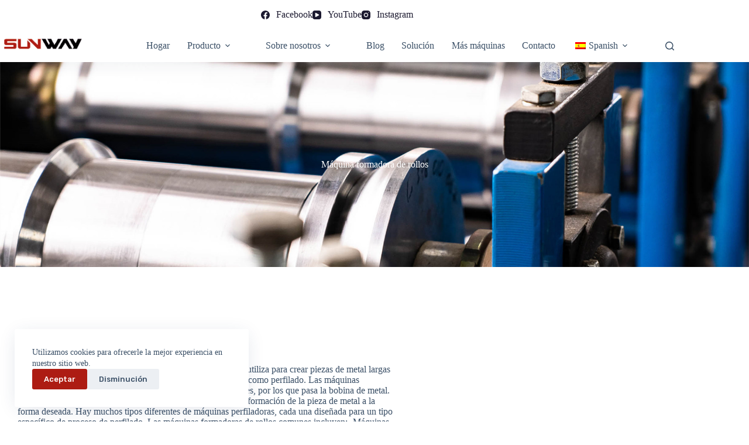

--- FILE ---
content_type: text/html; charset=UTF-8
request_url: https://swforming.com/es/categoria-producto/maquina-formadora-de-rollos/
body_size: 31594
content:
<!doctype html>
<html lang="es" prefix="og: https://ogp.me/ns#">
<head>
	
	<meta charset="UTF-8">
	<meta name="viewport" content="width=device-width, initial-scale=1, maximum-scale=5, viewport-fit=cover">
	<link rel="profile" href="https://gmpg.org/xfn/11">

	
<!-- Optimización en motores de búsqueda por Rank Math PRO -  https://rankmath.com/ -->
<title>Máquina formadora de rollos - Máquina SUNWAY</title>
<meta name="description" content="La máquina formadora de rollos es un tipo de máquina que se utiliza para crear piezas de metal largas y lineales a partir de bobinas de metal. Este proceso se conoce como perfilado. Las máquinas formadoras de rollos suelen tener una serie de rollos, o troqueles, por los que pasa la bobina de metal. Cada juego de rodillos realiza una función específica en la conformación de la pieza de metal a la forma deseada. Hay muchos tipos diferentes de máquinas perfiladoras, cada una diseñada para un tipo específico de proceso de perfilado. Las máquinas formadoras de rollos comunes incluyen: -Máquinas cortadoras longitudinales: estas máquinas cortan la bobina de metal en tiras más estrechas que pueden ser procesadas por otras máquinas formadoras de rollos. -Máquinas de corte a medida: estas máquinas cortan las bobinas de metal en longitudes más cortas que están listas para usar o enviar. -Formadoras de rodillos de precisión: estas máquinas crean componentes pequeños muy precisos utilizando una variedad de materiales como aluminio, latón y acero inoxidable. El perfilado es un proceso continuo de formación de metal en el que una hoja de metal pasa a través de un conjunto de rodillos o soportes, cada uno de los cuales realiza una o más operaciones hasta lograr la forma deseada. La principal ventaja del perfilado con respecto a otros procesos de perfilado de metales es su capacidad para producir longitudes largas de formas complejas con un alto grado de precisión y consistencia."/>
<meta name="robots" content="index, follow, max-snippet:-1, max-video-preview:-1, max-image-preview:large"/>
<link rel="canonical" href="https://swforming.com/es/categoria-producto/maquina-formadora-de-rollos/" />
<meta property="og:locale" content="es_ES" />
<meta property="og:type" content="article" />
<meta property="og:title" content="Máquina formadora de rollos - Máquina SUNWAY" />
<meta property="og:description" content="La máquina formadora de rollos es un tipo de máquina que se utiliza para crear piezas de metal largas y lineales a partir de bobinas de metal. Este proceso se conoce como perfilado. Las máquinas formadoras de rollos suelen tener una serie de rollos, o troqueles, por los que pasa la bobina de metal. Cada juego de rodillos realiza una función específica en la conformación de la pieza de metal a la forma deseada. Hay muchos tipos diferentes de máquinas perfiladoras, cada una diseñada para un tipo específico de proceso de perfilado. Las máquinas formadoras de rollos comunes incluyen: -Máquinas cortadoras longitudinales: estas máquinas cortan la bobina de metal en tiras más estrechas que pueden ser procesadas por otras máquinas formadoras de rollos. -Máquinas de corte a medida: estas máquinas cortan las bobinas de metal en longitudes más cortas que están listas para usar o enviar. -Formadoras de rodillos de precisión: estas máquinas crean componentes pequeños muy precisos utilizando una variedad de materiales como aluminio, latón y acero inoxidable. El perfilado es un proceso continuo de formación de metal en el que una hoja de metal pasa a través de un conjunto de rodillos o soportes, cada uno de los cuales realiza una o más operaciones hasta lograr la forma deseada. La principal ventaja del perfilado con respecto a otros procesos de perfilado de metales es su capacidad para producir longitudes largas de formas complejas con un alto grado de precisión y consistencia." />
<meta property="og:url" content="https://swforming.com/es/categoria-producto/maquina-formadora-de-rollos/" />
<meta property="og:site_name" content="Máquina SUNWAY" />
<meta name="twitter:card" content="summary_large_image" />
<meta name="twitter:title" content="Máquina formadora de rollos - Máquina SUNWAY" />
<meta name="twitter:description" content="La máquina formadora de rollos es un tipo de máquina que se utiliza para crear piezas de metal largas y lineales a partir de bobinas de metal. Este proceso se conoce como perfilado. Las máquinas formadoras de rollos suelen tener una serie de rollos, o troqueles, por los que pasa la bobina de metal. Cada juego de rodillos realiza una función específica en la conformación de la pieza de metal a la forma deseada. Hay muchos tipos diferentes de máquinas perfiladoras, cada una diseñada para un tipo específico de proceso de perfilado. Las máquinas formadoras de rollos comunes incluyen: -Máquinas cortadoras longitudinales: estas máquinas cortan la bobina de metal en tiras más estrechas que pueden ser procesadas por otras máquinas formadoras de rollos. -Máquinas de corte a medida: estas máquinas cortan las bobinas de metal en longitudes más cortas que están listas para usar o enviar. -Formadoras de rodillos de precisión: estas máquinas crean componentes pequeños muy precisos utilizando una variedad de materiales como aluminio, latón y acero inoxidable. El perfilado es un proceso continuo de formación de metal en el que una hoja de metal pasa a través de un conjunto de rodillos o soportes, cada uno de los cuales realiza una o más operaciones hasta lograr la forma deseada. La principal ventaja del perfilado con respecto a otros procesos de perfilado de metales es su capacidad para producir longitudes largas de formas complejas con un alto grado de precisión y consistencia." />
<meta name="twitter:label1" content="Productos" />
<meta name="twitter:data1" content="4" />
<script type="application/ld+json" class="rank-math-schema-pro">{
    "@context": "https:\/\/schema.org",
    "@graph": [
        {
            "@type": "Organization",
            "@id": "https:\/\/swforming.com\/es\/#organization",
            "name": "M\u00e1quina SUNWAY"
        },
        {
            "@type": "WebSite",
            "@id": "https:\/\/swforming.com\/es\/#website",
            "url": "https:\/\/swforming.com\/es",
            "name": "M\u00e1quina SUNWAY",
            "publisher": {
                "@id": "https:\/\/swforming.com\/es\/#organization"
            },
            "inLanguage": "es"
        },
        {
            "@type": "BreadcrumbList",
            "@id": "https:\/\/swforming.com\/es\/categoria-producto\/maquina-formadora-de-rollos\/#breadcrumb",
            "itemListElement": [
                {
                    "@type": "ListItem",
                    "position": "1",
                    "item": {
                        "@id": "https:\/\/swforming.com",
                        "name": "Hogar"
                    }
                },
                {
                    "@type": "ListItem",
                    "position": "2",
                    "item": {
                        "@id": "https:\/\/swforming.com\/es\/categoria-producto\/maquina-formadora-de-rollos\/",
                        "name": "M\u00e1quina formadora de rollos"
                    }
                }
            ]
        },
        {
            "@type": "CollectionPage",
            "@id": "https:\/\/swforming.com\/es\/categoria-producto\/maquina-formadora-de-rollos\/#webpage",
            "url": "https:\/\/swforming.com\/es\/categoria-producto\/maquina-formadora-de-rollos\/",
            "name": "M\u00e1quina formadora de rollos - M\u00e1quina SUNWAY",
            "isPartOf": {
                "@id": "https:\/\/swforming.com\/es\/#website"
            },
            "inLanguage": "es",
            "breadcrumb": {
                "@id": "https:\/\/swforming.com\/es\/categoria-producto\/maquina-formadora-de-rollos\/#breadcrumb"
            }
        }
    ]
}</script>
<!-- /Plugin Rank Math WordPress SEO -->

<link rel='dns-prefetch' href='//fonts.googleapis.com' />
<link rel="alternate" type="application/rss+xml" title="SUNWAY Machine &raquo; Feed" href="https://swforming.com/es/feed/" />
<link rel="alternate" type="application/rss+xml" title="SUNWAY Machine &raquo; Feed de los comentarios" href="https://swforming.com/es/comments/feed/" />
<link rel="alternate" type="application/rss+xml" title="SUNWAY Machine &raquo; Roll Forming Machine Categoría Feed" href="https://swforming.com/es/categoria-producto/maquina-formadora-de-rollos/feed/" />
<style id='wp-img-auto-sizes-contain-inline-css'>
img:is([sizes=auto i],[sizes^="auto," i]){contain-intrinsic-size:3000px 1500px}
/*# sourceURL=wp-img-auto-sizes-contain-inline-css */
</style>
<link rel='stylesheet' id='blocksy-dynamic-global-css' href='https://swforming.com/wp-content/uploads/blocksy/css/global.css?ver=15298' media='all' />
<link rel='stylesheet' id='wp-block-library-css' href='https://swforming.com/wp-includes/css/dist/block-library/style.min.css?ver=6.9' media='all' />
<style id='global-styles-inline-css'>
:root{--wp--preset--aspect-ratio--square: 1;--wp--preset--aspect-ratio--4-3: 4/3;--wp--preset--aspect-ratio--3-4: 3/4;--wp--preset--aspect-ratio--3-2: 3/2;--wp--preset--aspect-ratio--2-3: 2/3;--wp--preset--aspect-ratio--16-9: 16/9;--wp--preset--aspect-ratio--9-16: 9/16;--wp--preset--color--black: #000000;--wp--preset--color--cyan-bluish-gray: #abb8c3;--wp--preset--color--white: #ffffff;--wp--preset--color--pale-pink: #f78da7;--wp--preset--color--vivid-red: #cf2e2e;--wp--preset--color--luminous-vivid-orange: #ff6900;--wp--preset--color--luminous-vivid-amber: #fcb900;--wp--preset--color--light-green-cyan: #7bdcb5;--wp--preset--color--vivid-green-cyan: #00d084;--wp--preset--color--pale-cyan-blue: #8ed1fc;--wp--preset--color--vivid-cyan-blue: #0693e3;--wp--preset--color--vivid-purple: #9b51e0;--wp--preset--color--palette-color-1: var(--theme-palette-color-1, #AD1C13);--wp--preset--color--palette-color-2: var(--theme-palette-color-2, #1C1A30);--wp--preset--color--palette-color-3: var(--theme-palette-color-3, #3A4F66);--wp--preset--color--palette-color-4: var(--theme-palette-color-4, #1C1A30);--wp--preset--color--palette-color-5: var(--theme-palette-color-5, #e1e8ed);--wp--preset--color--palette-color-6: var(--theme-palette-color-6, #f2f5f7);--wp--preset--color--palette-color-7: var(--theme-palette-color-7, #FAFBFC);--wp--preset--color--palette-color-8: var(--theme-palette-color-8, #ffffff);--wp--preset--gradient--vivid-cyan-blue-to-vivid-purple: linear-gradient(135deg,rgb(6,147,227) 0%,rgb(155,81,224) 100%);--wp--preset--gradient--light-green-cyan-to-vivid-green-cyan: linear-gradient(135deg,rgb(122,220,180) 0%,rgb(0,208,130) 100%);--wp--preset--gradient--luminous-vivid-amber-to-luminous-vivid-orange: linear-gradient(135deg,rgb(252,185,0) 0%,rgb(255,105,0) 100%);--wp--preset--gradient--luminous-vivid-orange-to-vivid-red: linear-gradient(135deg,rgb(255,105,0) 0%,rgb(207,46,46) 100%);--wp--preset--gradient--very-light-gray-to-cyan-bluish-gray: linear-gradient(135deg,rgb(238,238,238) 0%,rgb(169,184,195) 100%);--wp--preset--gradient--cool-to-warm-spectrum: linear-gradient(135deg,rgb(74,234,220) 0%,rgb(151,120,209) 20%,rgb(207,42,186) 40%,rgb(238,44,130) 60%,rgb(251,105,98) 80%,rgb(254,248,76) 100%);--wp--preset--gradient--blush-light-purple: linear-gradient(135deg,rgb(255,206,236) 0%,rgb(152,150,240) 100%);--wp--preset--gradient--blush-bordeaux: linear-gradient(135deg,rgb(254,205,165) 0%,rgb(254,45,45) 50%,rgb(107,0,62) 100%);--wp--preset--gradient--luminous-dusk: linear-gradient(135deg,rgb(255,203,112) 0%,rgb(199,81,192) 50%,rgb(65,88,208) 100%);--wp--preset--gradient--pale-ocean: linear-gradient(135deg,rgb(255,245,203) 0%,rgb(182,227,212) 50%,rgb(51,167,181) 100%);--wp--preset--gradient--electric-grass: linear-gradient(135deg,rgb(202,248,128) 0%,rgb(113,206,126) 100%);--wp--preset--gradient--midnight: linear-gradient(135deg,rgb(2,3,129) 0%,rgb(40,116,252) 100%);--wp--preset--gradient--juicy-peach: linear-gradient(to right, #ffecd2 0%, #fcb69f 100%);--wp--preset--gradient--young-passion: linear-gradient(to right, #ff8177 0%, #ff867a 0%, #ff8c7f 21%, #f99185 52%, #cf556c 78%, #b12a5b 100%);--wp--preset--gradient--true-sunset: linear-gradient(to right, #fa709a 0%, #fee140 100%);--wp--preset--gradient--morpheus-den: linear-gradient(to top, #30cfd0 0%, #330867 100%);--wp--preset--gradient--plum-plate: linear-gradient(135deg, #667eea 0%, #764ba2 100%);--wp--preset--gradient--aqua-splash: linear-gradient(15deg, #13547a 0%, #80d0c7 100%);--wp--preset--gradient--love-kiss: linear-gradient(to top, #ff0844 0%, #ffb199 100%);--wp--preset--gradient--new-retrowave: linear-gradient(to top, #3b41c5 0%, #a981bb 49%, #ffc8a9 100%);--wp--preset--gradient--plum-bath: linear-gradient(to top, #cc208e 0%, #6713d2 100%);--wp--preset--gradient--high-flight: linear-gradient(to right, #0acffe 0%, #495aff 100%);--wp--preset--gradient--teen-party: linear-gradient(-225deg, #FF057C 0%, #8D0B93 50%, #321575 100%);--wp--preset--gradient--fabled-sunset: linear-gradient(-225deg, #231557 0%, #44107A 29%, #FF1361 67%, #FFF800 100%);--wp--preset--gradient--arielle-smile: radial-gradient(circle 248px at center, #16d9e3 0%, #30c7ec 47%, #46aef7 100%);--wp--preset--gradient--itmeo-branding: linear-gradient(180deg, #2af598 0%, #009efd 100%);--wp--preset--gradient--deep-blue: linear-gradient(to right, #6a11cb 0%, #2575fc 100%);--wp--preset--gradient--strong-bliss: linear-gradient(to right, #f78ca0 0%, #f9748f 19%, #fd868c 60%, #fe9a8b 100%);--wp--preset--gradient--sweet-period: linear-gradient(to top, #3f51b1 0%, #5a55ae 13%, #7b5fac 25%, #8f6aae 38%, #a86aa4 50%, #cc6b8e 62%, #f18271 75%, #f3a469 87%, #f7c978 100%);--wp--preset--gradient--purple-division: linear-gradient(to top, #7028e4 0%, #e5b2ca 100%);--wp--preset--gradient--cold-evening: linear-gradient(to top, #0c3483 0%, #a2b6df 100%, #6b8cce 100%, #a2b6df 100%);--wp--preset--gradient--mountain-rock: linear-gradient(to right, #868f96 0%, #596164 100%);--wp--preset--gradient--desert-hump: linear-gradient(to top, #c79081 0%, #dfa579 100%);--wp--preset--gradient--ethernal-constance: linear-gradient(to top, #09203f 0%, #537895 100%);--wp--preset--gradient--happy-memories: linear-gradient(-60deg, #ff5858 0%, #f09819 100%);--wp--preset--gradient--grown-early: linear-gradient(to top, #0ba360 0%, #3cba92 100%);--wp--preset--gradient--morning-salad: linear-gradient(-225deg, #B7F8DB 0%, #50A7C2 100%);--wp--preset--gradient--night-call: linear-gradient(-225deg, #AC32E4 0%, #7918F2 48%, #4801FF 100%);--wp--preset--gradient--mind-crawl: linear-gradient(-225deg, #473B7B 0%, #3584A7 51%, #30D2BE 100%);--wp--preset--gradient--angel-care: linear-gradient(-225deg, #FFE29F 0%, #FFA99F 48%, #FF719A 100%);--wp--preset--gradient--juicy-cake: linear-gradient(to top, #e14fad 0%, #f9d423 100%);--wp--preset--gradient--rich-metal: linear-gradient(to right, #d7d2cc 0%, #304352 100%);--wp--preset--gradient--mole-hall: linear-gradient(-20deg, #616161 0%, #9bc5c3 100%);--wp--preset--gradient--cloudy-knoxville: linear-gradient(120deg, #fdfbfb 0%, #ebedee 100%);--wp--preset--gradient--soft-grass: linear-gradient(to top, #c1dfc4 0%, #deecdd 100%);--wp--preset--gradient--saint-petersburg: linear-gradient(135deg, #f5f7fa 0%, #c3cfe2 100%);--wp--preset--gradient--everlasting-sky: linear-gradient(135deg, #fdfcfb 0%, #e2d1c3 100%);--wp--preset--gradient--kind-steel: linear-gradient(-20deg, #e9defa 0%, #fbfcdb 100%);--wp--preset--gradient--over-sun: linear-gradient(60deg, #abecd6 0%, #fbed96 100%);--wp--preset--gradient--premium-white: linear-gradient(to top, #d5d4d0 0%, #d5d4d0 1%, #eeeeec 31%, #efeeec 75%, #e9e9e7 100%);--wp--preset--gradient--clean-mirror: linear-gradient(45deg, #93a5cf 0%, #e4efe9 100%);--wp--preset--gradient--wild-apple: linear-gradient(to top, #d299c2 0%, #fef9d7 100%);--wp--preset--gradient--snow-again: linear-gradient(to top, #e6e9f0 0%, #eef1f5 100%);--wp--preset--gradient--confident-cloud: linear-gradient(to top, #dad4ec 0%, #dad4ec 1%, #f3e7e9 100%);--wp--preset--gradient--glass-water: linear-gradient(to top, #dfe9f3 0%, white 100%);--wp--preset--gradient--perfect-white: linear-gradient(-225deg, #E3FDF5 0%, #FFE6FA 100%);--wp--preset--font-size--small: 13px;--wp--preset--font-size--medium: 20px;--wp--preset--font-size--large: clamp(22px, 1.375rem + ((1vw - 3.2px) * 0.625), 30px);--wp--preset--font-size--x-large: clamp(30px, 1.875rem + ((1vw - 3.2px) * 1.563), 50px);--wp--preset--font-size--xx-large: clamp(45px, 2.813rem + ((1vw - 3.2px) * 2.734), 80px);--wp--preset--spacing--20: 0.44rem;--wp--preset--spacing--30: 0.67rem;--wp--preset--spacing--40: 1rem;--wp--preset--spacing--50: 1.5rem;--wp--preset--spacing--60: 2.25rem;--wp--preset--spacing--70: 3.38rem;--wp--preset--spacing--80: 5.06rem;--wp--preset--shadow--natural: 6px 6px 9px rgba(0, 0, 0, 0.2);--wp--preset--shadow--deep: 12px 12px 50px rgba(0, 0, 0, 0.4);--wp--preset--shadow--sharp: 6px 6px 0px rgba(0, 0, 0, 0.2);--wp--preset--shadow--outlined: 6px 6px 0px -3px rgb(255, 255, 255), 6px 6px rgb(0, 0, 0);--wp--preset--shadow--crisp: 6px 6px 0px rgb(0, 0, 0);}:root { --wp--style--global--content-size: var(--theme-block-max-width);--wp--style--global--wide-size: var(--theme-block-wide-max-width); }:where(body) { margin: 0; }.wp-site-blocks > .alignleft { float: left; margin-right: 2em; }.wp-site-blocks > .alignright { float: right; margin-left: 2em; }.wp-site-blocks > .aligncenter { justify-content: center; margin-left: auto; margin-right: auto; }:where(.wp-site-blocks) > * { margin-block-start: var(--theme-content-spacing); margin-block-end: 0; }:where(.wp-site-blocks) > :first-child { margin-block-start: 0; }:where(.wp-site-blocks) > :last-child { margin-block-end: 0; }:root { --wp--style--block-gap: var(--theme-content-spacing); }:root :where(.is-layout-flow) > :first-child{margin-block-start: 0;}:root :where(.is-layout-flow) > :last-child{margin-block-end: 0;}:root :where(.is-layout-flow) > *{margin-block-start: var(--theme-content-spacing);margin-block-end: 0;}:root :where(.is-layout-constrained) > :first-child{margin-block-start: 0;}:root :where(.is-layout-constrained) > :last-child{margin-block-end: 0;}:root :where(.is-layout-constrained) > *{margin-block-start: var(--theme-content-spacing);margin-block-end: 0;}:root :where(.is-layout-flex){gap: var(--theme-content-spacing);}:root :where(.is-layout-grid){gap: var(--theme-content-spacing);}.is-layout-flow > .alignleft{float: left;margin-inline-start: 0;margin-inline-end: 2em;}.is-layout-flow > .alignright{float: right;margin-inline-start: 2em;margin-inline-end: 0;}.is-layout-flow > .aligncenter{margin-left: auto !important;margin-right: auto !important;}.is-layout-constrained > .alignleft{float: left;margin-inline-start: 0;margin-inline-end: 2em;}.is-layout-constrained > .alignright{float: right;margin-inline-start: 2em;margin-inline-end: 0;}.is-layout-constrained > .aligncenter{margin-left: auto !important;margin-right: auto !important;}.is-layout-constrained > :where(:not(.alignleft):not(.alignright):not(.alignfull)){max-width: var(--wp--style--global--content-size);margin-left: auto !important;margin-right: auto !important;}.is-layout-constrained > .alignwide{max-width: var(--wp--style--global--wide-size);}body .is-layout-flex{display: flex;}.is-layout-flex{flex-wrap: wrap;align-items: center;}.is-layout-flex > :is(*, div){margin: 0;}body .is-layout-grid{display: grid;}.is-layout-grid > :is(*, div){margin: 0;}body{padding-top: 0px;padding-right: 0px;padding-bottom: 0px;padding-left: 0px;}:root :where(.wp-element-button, .wp-block-button__link){font-style: inherit;font-weight: inherit;letter-spacing: inherit;text-transform: inherit;}.has-black-color{color: var(--wp--preset--color--black) !important;}.has-cyan-bluish-gray-color{color: var(--wp--preset--color--cyan-bluish-gray) !important;}.has-white-color{color: var(--wp--preset--color--white) !important;}.has-pale-pink-color{color: var(--wp--preset--color--pale-pink) !important;}.has-vivid-red-color{color: var(--wp--preset--color--vivid-red) !important;}.has-luminous-vivid-orange-color{color: var(--wp--preset--color--luminous-vivid-orange) !important;}.has-luminous-vivid-amber-color{color: var(--wp--preset--color--luminous-vivid-amber) !important;}.has-light-green-cyan-color{color: var(--wp--preset--color--light-green-cyan) !important;}.has-vivid-green-cyan-color{color: var(--wp--preset--color--vivid-green-cyan) !important;}.has-pale-cyan-blue-color{color: var(--wp--preset--color--pale-cyan-blue) !important;}.has-vivid-cyan-blue-color{color: var(--wp--preset--color--vivid-cyan-blue) !important;}.has-vivid-purple-color{color: var(--wp--preset--color--vivid-purple) !important;}.has-palette-color-1-color{color: var(--wp--preset--color--palette-color-1) !important;}.has-palette-color-2-color{color: var(--wp--preset--color--palette-color-2) !important;}.has-palette-color-3-color{color: var(--wp--preset--color--palette-color-3) !important;}.has-palette-color-4-color{color: var(--wp--preset--color--palette-color-4) !important;}.has-palette-color-5-color{color: var(--wp--preset--color--palette-color-5) !important;}.has-palette-color-6-color{color: var(--wp--preset--color--palette-color-6) !important;}.has-palette-color-7-color{color: var(--wp--preset--color--palette-color-7) !important;}.has-palette-color-8-color{color: var(--wp--preset--color--palette-color-8) !important;}.has-black-background-color{background-color: var(--wp--preset--color--black) !important;}.has-cyan-bluish-gray-background-color{background-color: var(--wp--preset--color--cyan-bluish-gray) !important;}.has-white-background-color{background-color: var(--wp--preset--color--white) !important;}.has-pale-pink-background-color{background-color: var(--wp--preset--color--pale-pink) !important;}.has-vivid-red-background-color{background-color: var(--wp--preset--color--vivid-red) !important;}.has-luminous-vivid-orange-background-color{background-color: var(--wp--preset--color--luminous-vivid-orange) !important;}.has-luminous-vivid-amber-background-color{background-color: var(--wp--preset--color--luminous-vivid-amber) !important;}.has-light-green-cyan-background-color{background-color: var(--wp--preset--color--light-green-cyan) !important;}.has-vivid-green-cyan-background-color{background-color: var(--wp--preset--color--vivid-green-cyan) !important;}.has-pale-cyan-blue-background-color{background-color: var(--wp--preset--color--pale-cyan-blue) !important;}.has-vivid-cyan-blue-background-color{background-color: var(--wp--preset--color--vivid-cyan-blue) !important;}.has-vivid-purple-background-color{background-color: var(--wp--preset--color--vivid-purple) !important;}.has-palette-color-1-background-color{background-color: var(--wp--preset--color--palette-color-1) !important;}.has-palette-color-2-background-color{background-color: var(--wp--preset--color--palette-color-2) !important;}.has-palette-color-3-background-color{background-color: var(--wp--preset--color--palette-color-3) !important;}.has-palette-color-4-background-color{background-color: var(--wp--preset--color--palette-color-4) !important;}.has-palette-color-5-background-color{background-color: var(--wp--preset--color--palette-color-5) !important;}.has-palette-color-6-background-color{background-color: var(--wp--preset--color--palette-color-6) !important;}.has-palette-color-7-background-color{background-color: var(--wp--preset--color--palette-color-7) !important;}.has-palette-color-8-background-color{background-color: var(--wp--preset--color--palette-color-8) !important;}.has-black-border-color{border-color: var(--wp--preset--color--black) !important;}.has-cyan-bluish-gray-border-color{border-color: var(--wp--preset--color--cyan-bluish-gray) !important;}.has-white-border-color{border-color: var(--wp--preset--color--white) !important;}.has-pale-pink-border-color{border-color: var(--wp--preset--color--pale-pink) !important;}.has-vivid-red-border-color{border-color: var(--wp--preset--color--vivid-red) !important;}.has-luminous-vivid-orange-border-color{border-color: var(--wp--preset--color--luminous-vivid-orange) !important;}.has-luminous-vivid-amber-border-color{border-color: var(--wp--preset--color--luminous-vivid-amber) !important;}.has-light-green-cyan-border-color{border-color: var(--wp--preset--color--light-green-cyan) !important;}.has-vivid-green-cyan-border-color{border-color: var(--wp--preset--color--vivid-green-cyan) !important;}.has-pale-cyan-blue-border-color{border-color: var(--wp--preset--color--pale-cyan-blue) !important;}.has-vivid-cyan-blue-border-color{border-color: var(--wp--preset--color--vivid-cyan-blue) !important;}.has-vivid-purple-border-color{border-color: var(--wp--preset--color--vivid-purple) !important;}.has-palette-color-1-border-color{border-color: var(--wp--preset--color--palette-color-1) !important;}.has-palette-color-2-border-color{border-color: var(--wp--preset--color--palette-color-2) !important;}.has-palette-color-3-border-color{border-color: var(--wp--preset--color--palette-color-3) !important;}.has-palette-color-4-border-color{border-color: var(--wp--preset--color--palette-color-4) !important;}.has-palette-color-5-border-color{border-color: var(--wp--preset--color--palette-color-5) !important;}.has-palette-color-6-border-color{border-color: var(--wp--preset--color--palette-color-6) !important;}.has-palette-color-7-border-color{border-color: var(--wp--preset--color--palette-color-7) !important;}.has-palette-color-8-border-color{border-color: var(--wp--preset--color--palette-color-8) !important;}.has-vivid-cyan-blue-to-vivid-purple-gradient-background{background: var(--wp--preset--gradient--vivid-cyan-blue-to-vivid-purple) !important;}.has-light-green-cyan-to-vivid-green-cyan-gradient-background{background: var(--wp--preset--gradient--light-green-cyan-to-vivid-green-cyan) !important;}.has-luminous-vivid-amber-to-luminous-vivid-orange-gradient-background{background: var(--wp--preset--gradient--luminous-vivid-amber-to-luminous-vivid-orange) !important;}.has-luminous-vivid-orange-to-vivid-red-gradient-background{background: var(--wp--preset--gradient--luminous-vivid-orange-to-vivid-red) !important;}.has-very-light-gray-to-cyan-bluish-gray-gradient-background{background: var(--wp--preset--gradient--very-light-gray-to-cyan-bluish-gray) !important;}.has-cool-to-warm-spectrum-gradient-background{background: var(--wp--preset--gradient--cool-to-warm-spectrum) !important;}.has-blush-light-purple-gradient-background{background: var(--wp--preset--gradient--blush-light-purple) !important;}.has-blush-bordeaux-gradient-background{background: var(--wp--preset--gradient--blush-bordeaux) !important;}.has-luminous-dusk-gradient-background{background: var(--wp--preset--gradient--luminous-dusk) !important;}.has-pale-ocean-gradient-background{background: var(--wp--preset--gradient--pale-ocean) !important;}.has-electric-grass-gradient-background{background: var(--wp--preset--gradient--electric-grass) !important;}.has-midnight-gradient-background{background: var(--wp--preset--gradient--midnight) !important;}.has-juicy-peach-gradient-background{background: var(--wp--preset--gradient--juicy-peach) !important;}.has-young-passion-gradient-background{background: var(--wp--preset--gradient--young-passion) !important;}.has-true-sunset-gradient-background{background: var(--wp--preset--gradient--true-sunset) !important;}.has-morpheus-den-gradient-background{background: var(--wp--preset--gradient--morpheus-den) !important;}.has-plum-plate-gradient-background{background: var(--wp--preset--gradient--plum-plate) !important;}.has-aqua-splash-gradient-background{background: var(--wp--preset--gradient--aqua-splash) !important;}.has-love-kiss-gradient-background{background: var(--wp--preset--gradient--love-kiss) !important;}.has-new-retrowave-gradient-background{background: var(--wp--preset--gradient--new-retrowave) !important;}.has-plum-bath-gradient-background{background: var(--wp--preset--gradient--plum-bath) !important;}.has-high-flight-gradient-background{background: var(--wp--preset--gradient--high-flight) !important;}.has-teen-party-gradient-background{background: var(--wp--preset--gradient--teen-party) !important;}.has-fabled-sunset-gradient-background{background: var(--wp--preset--gradient--fabled-sunset) !important;}.has-arielle-smile-gradient-background{background: var(--wp--preset--gradient--arielle-smile) !important;}.has-itmeo-branding-gradient-background{background: var(--wp--preset--gradient--itmeo-branding) !important;}.has-deep-blue-gradient-background{background: var(--wp--preset--gradient--deep-blue) !important;}.has-strong-bliss-gradient-background{background: var(--wp--preset--gradient--strong-bliss) !important;}.has-sweet-period-gradient-background{background: var(--wp--preset--gradient--sweet-period) !important;}.has-purple-division-gradient-background{background: var(--wp--preset--gradient--purple-division) !important;}.has-cold-evening-gradient-background{background: var(--wp--preset--gradient--cold-evening) !important;}.has-mountain-rock-gradient-background{background: var(--wp--preset--gradient--mountain-rock) !important;}.has-desert-hump-gradient-background{background: var(--wp--preset--gradient--desert-hump) !important;}.has-ethernal-constance-gradient-background{background: var(--wp--preset--gradient--ethernal-constance) !important;}.has-happy-memories-gradient-background{background: var(--wp--preset--gradient--happy-memories) !important;}.has-grown-early-gradient-background{background: var(--wp--preset--gradient--grown-early) !important;}.has-morning-salad-gradient-background{background: var(--wp--preset--gradient--morning-salad) !important;}.has-night-call-gradient-background{background: var(--wp--preset--gradient--night-call) !important;}.has-mind-crawl-gradient-background{background: var(--wp--preset--gradient--mind-crawl) !important;}.has-angel-care-gradient-background{background: var(--wp--preset--gradient--angel-care) !important;}.has-juicy-cake-gradient-background{background: var(--wp--preset--gradient--juicy-cake) !important;}.has-rich-metal-gradient-background{background: var(--wp--preset--gradient--rich-metal) !important;}.has-mole-hall-gradient-background{background: var(--wp--preset--gradient--mole-hall) !important;}.has-cloudy-knoxville-gradient-background{background: var(--wp--preset--gradient--cloudy-knoxville) !important;}.has-soft-grass-gradient-background{background: var(--wp--preset--gradient--soft-grass) !important;}.has-saint-petersburg-gradient-background{background: var(--wp--preset--gradient--saint-petersburg) !important;}.has-everlasting-sky-gradient-background{background: var(--wp--preset--gradient--everlasting-sky) !important;}.has-kind-steel-gradient-background{background: var(--wp--preset--gradient--kind-steel) !important;}.has-over-sun-gradient-background{background: var(--wp--preset--gradient--over-sun) !important;}.has-premium-white-gradient-background{background: var(--wp--preset--gradient--premium-white) !important;}.has-clean-mirror-gradient-background{background: var(--wp--preset--gradient--clean-mirror) !important;}.has-wild-apple-gradient-background{background: var(--wp--preset--gradient--wild-apple) !important;}.has-snow-again-gradient-background{background: var(--wp--preset--gradient--snow-again) !important;}.has-confident-cloud-gradient-background{background: var(--wp--preset--gradient--confident-cloud) !important;}.has-glass-water-gradient-background{background: var(--wp--preset--gradient--glass-water) !important;}.has-perfect-white-gradient-background{background: var(--wp--preset--gradient--perfect-white) !important;}.has-small-font-size{font-size: var(--wp--preset--font-size--small) !important;}.has-medium-font-size{font-size: var(--wp--preset--font-size--medium) !important;}.has-large-font-size{font-size: var(--wp--preset--font-size--large) !important;}.has-x-large-font-size{font-size: var(--wp--preset--font-size--x-large) !important;}.has-xx-large-font-size{font-size: var(--wp--preset--font-size--xx-large) !important;}
:root :where(.wp-block-pullquote){font-size: clamp(0.984em, 0.984rem + ((1vw - 0.2em) * 0.645), 1.5em);line-height: 1.6;}
/*# sourceURL=global-styles-inline-css */
</style>
<style id='woocommerce-inline-inline-css'>
.woocommerce form .form-row .required { visibility: visible; }
/*# sourceURL=woocommerce-inline-inline-css */
</style>
<link rel='stylesheet' id='trp-language-switcher-style-css' href='https://swforming.com/wp-content/plugins/translatepress-multilingual/assets/css/trp-language-switcher.css?ver=3.0.6' media='all' />
<link rel='stylesheet' id='parent-style-css' href='https://swforming.com/wp-content/themes/blocksy/style.css?ver=6.9' media='all' />
<link rel='stylesheet' id='ct-main-styles-css' href='https://swforming.com/wp-content/themes/blocksy/static/bundle/main.min.css?ver=2.1.25' media='all' />
<link rel='stylesheet' id='ct-woocommerce-styles-css' href='https://swforming.com/wp-content/themes/blocksy/static/bundle/woocommerce.min.css?ver=2.1.25' media='all' />
<link rel='stylesheet' id='blocksy-fonts-font-source-google-css' href='https://fonts.googleapis.com/css2?family=Rubik:wght@400;500;600;700&#038;family=Titillium%20Web:wght@700&#038;display=swap' media='all' />
<link rel='stylesheet' id='ct-page-title-styles-css' href='https://swforming.com/wp-content/themes/blocksy/static/bundle/page-title.min.css?ver=2.1.25' media='all' />
<link rel='stylesheet' id='ct-elementor-styles-css' href='https://swforming.com/wp-content/themes/blocksy/static/bundle/elementor-frontend.min.css?ver=2.1.25' media='all' />
<link rel='stylesheet' id='ct-elementor-woocommerce-styles-css' href='https://swforming.com/wp-content/themes/blocksy/static/bundle/elementor-woocommerce-frontend.min.css?ver=2.1.25' media='all' />
<link rel='stylesheet' id='elementor-frontend-css' href='https://swforming.com/wp-content/plugins/elementor/assets/css/frontend.min.css?ver=3.34.0' media='all' />
<link rel='stylesheet' id='widget-heading-css' href='https://swforming.com/wp-content/plugins/elementor/assets/css/widget-heading.min.css?ver=3.34.0' media='all' />
<link rel='stylesheet' id='widget-image-gallery-css' href='https://swforming.com/wp-content/plugins/elementor/assets/css/widget-image-gallery.min.css?ver=3.34.0' media='all' />
<link rel='stylesheet' id='widget-image-css' href='https://swforming.com/wp-content/plugins/elementor/assets/css/widget-image.min.css?ver=3.34.0' media='all' />
<link rel='stylesheet' id='widget-icon-list-css' href='https://swforming.com/wp-content/plugins/elementor/assets/css/widget-icon-list.min.css?ver=3.34.0' media='all' />
<link rel='stylesheet' id='widget-social-icons-css' href='https://swforming.com/wp-content/plugins/elementor/assets/css/widget-social-icons.min.css?ver=3.34.0' media='all' />
<link rel='stylesheet' id='e-apple-webkit-css' href='https://swforming.com/wp-content/plugins/elementor/assets/css/conditionals/apple-webkit.min.css?ver=3.34.0' media='all' />
<link rel='stylesheet' id='e-sticky-css' href='https://swforming.com/wp-content/plugins/elementor-pro/assets/css/modules/sticky.min.css?ver=3.33.2' media='all' />
<link rel='stylesheet' id='widget-video-css' href='https://swforming.com/wp-content/plugins/elementor/assets/css/widget-video.min.css?ver=3.34.0' media='all' />
<link rel='stylesheet' id='widget-woocommerce-products-css' href='https://swforming.com/wp-content/plugins/elementor-pro/assets/css/widget-woocommerce-products.min.css?ver=3.33.2' media='all' />
<link rel='stylesheet' id='widget-woocommerce-products-archive-css' href='https://swforming.com/wp-content/plugins/elementor-pro/assets/css/widget-woocommerce-products-archive.min.css?ver=3.33.2' media='all' />
<link rel='stylesheet' id='widget-icon-box-css' href='https://swforming.com/wp-content/plugins/elementor/assets/css/widget-icon-box.min.css?ver=3.34.0' media='all' />
<link rel='stylesheet' id='e-popup-css' href='https://swforming.com/wp-content/plugins/elementor-pro/assets/css/conditionals/popup.min.css?ver=3.33.2' media='all' />
<link rel='stylesheet' id='elementor-icons-css' href='https://swforming.com/wp-content/plugins/elementor/assets/lib/eicons/css/elementor-icons.min.css?ver=5.45.0' media='all' />
<link rel='stylesheet' id='elementor-post-5-css' href='https://swforming.com/wp-content/uploads/elementor/css/post-5.css?ver=1768802338' media='all' />
<link rel='stylesheet' id='elementor-post-442-css' href='https://swforming.com/wp-content/uploads/elementor/css/post-442.css?ver=1768802338' media='all' />
<link rel='stylesheet' id='elementor-post-525-css' href='https://swforming.com/wp-content/uploads/elementor/css/post-525.css?ver=1768802569' media='all' />
<link rel='stylesheet' id='elementor-post-2636-css' href='https://swforming.com/wp-content/uploads/elementor/css/post-2636.css?ver=1768802338' media='all' />
<link rel='stylesheet' id='eael-general-css' href='https://swforming.com/wp-content/plugins/essential-addons-for-elementor-lite/assets/front-end/css/view/general.min.css?ver=6.5.4' media='all' />
<link rel='stylesheet' id='elementor-gf-local-roboto-css' href='https://swforming.com/wp-content/uploads/elementor/google-fonts/css/roboto.css?ver=1742889648' media='all' />
<link rel='stylesheet' id='elementor-gf-local-robotoslab-css' href='https://swforming.com/wp-content/uploads/elementor/google-fonts/css/robotoslab.css?ver=1742889638' media='all' />
<link rel='stylesheet' id='elementor-gf-local-barlowsemicondensed-css' href='https://swforming.com/wp-content/uploads/elementor/google-fonts/css/barlowsemicondensed.css?ver=1742889857' media='all' />
<link rel='stylesheet' id='elementor-icons-shared-0-css' href='https://swforming.com/wp-content/plugins/elementor/assets/lib/font-awesome/css/fontawesome.min.css?ver=5.15.3' media='all' />
<link rel='stylesheet' id='elementor-icons-fa-solid-css' href='https://swforming.com/wp-content/plugins/elementor/assets/lib/font-awesome/css/solid.min.css?ver=5.15.3' media='all' />
<link rel='stylesheet' id='elementor-icons-fa-brands-css' href='https://swforming.com/wp-content/plugins/elementor/assets/lib/font-awesome/css/brands.min.css?ver=5.15.3' media='all' />
<script src="https://swforming.com/wp-includes/js/jquery/jquery.min.js?ver=3.7.1" id="jquery-core-js"></script>
<script src="https://swforming.com/wp-includes/js/jquery/jquery-migrate.min.js?ver=3.4.1" id="jquery-migrate-js"></script>
<script src="https://swforming.com/wp-content/plugins/woocommerce/assets/js/jquery-blockui/jquery.blockUI.min.js?ver=2.7.0-wc.10.4.3" id="wc-jquery-blockui-js" defer data-wp-strategy="defer"></script>
<script id="wc-add-to-cart-js-extra">
var wc_add_to_cart_params = {"ajax_url":"/wp-admin/admin-ajax.php","wc_ajax_url":"https://swforming.com/es/?wc-ajax=%%endpoint%%","i18n_view_cart":"Pantalla","cart_url":"https://swforming.com/es","is_cart":"","cart_redirect_after_add":"no"};
//# sourceURL=wc-add-to-cart-js-extra
</script>
<script src="https://swforming.com/wp-content/plugins/woocommerce/assets/js/frontend/add-to-cart.min.js?ver=10.4.3" id="wc-add-to-cart-js" defer data-wp-strategy="defer"></script>
<script src="https://swforming.com/wp-content/plugins/woocommerce/assets/js/js-cookie/js.cookie.min.js?ver=2.1.4-wc.10.4.3" id="wc-js-cookie-js" defer data-wp-strategy="defer"></script>
<script id="woocommerce-js-extra">
var woocommerce_params = {"ajax_url":"/wp-admin/admin-ajax.php","wc_ajax_url":"https://swforming.com/es/?wc-ajax=%%endpoint%%","i18n_password_show":"Mostrar contrase\u00f1a","i18n_password_hide":"Ocultar contrase\u00f1a"};
//# sourceURL=woocommerce-js-extra
</script>
<script src="https://swforming.com/wp-content/plugins/woocommerce/assets/js/frontend/woocommerce.min.js?ver=10.4.3" id="woocommerce-js" defer data-wp-strategy="defer"></script>
<script src="https://swforming.com/wp-content/plugins/translatepress-multilingual/assets/js/trp-frontend-compatibility.js?ver=3.0.6" id="trp-frontend-compatibility-js"></script>
<link rel="https://api.w.org/" href="https://swforming.com/es/wp-json/" /><link rel="alternate" title="JSON" type="application/json" href="https://swforming.com/es/wp-json/wp/v2/product_cat/26" /><link rel="EditURI" type="application/rsd+xml" title="RSD" href="https://swforming.com/xmlrpc.php?rsd" />
<meta name="generator" content="WordPress 6.9" />
<meta name="yandex-verification" content="eb0d600acb0fb75d" />
<meta name="google-site-verification" content="hcV792e6fE0UZUSCd344HdXrYAqtD_Y0E0hVkqNxLjQ" />
<!-- Google tag (gtag.js) -->
<script async src="https://www.googletagmanager.com/gtag/js?id=G-L6LFJGFF6R"></script>
<script>
  window.dataLayer = window.dataLayer || [];
  function gtag(){dataLayer.push(arguments);}
  gtag('js', new Date());

  gtag('config', 'G-L6LFJGFF6R');
</script>
<meta name="naver-site-verification" content="a4dc4fbccd1d061143be55dcd59612e51508b22f" />
<script type="text/javascript">
    (function(c,l,a,r,i,t,y){
        c[a]=c[a]||function(){(c[a].q=c[a].q||[]).push(arguments)};
        t=l.createElement(r);t.async=1;t.src="https://www.clarity.ms/tag/"+i;
        y=l.getElementsByTagName(r)[0];y.parentNode.insertBefore(t,y);
    })(window, document, "clarity", "script", "hfwhrj455l");
</script>

<!-- Google tag (gtag.js) -->
<script async src="https://www.googletagmanager.com/gtag/js?id=AW-11071120846"></script>
<script>
window.dataLayer = window.dataLayer || [];
function gtag(){dataLayer.push(arguments);}
gtag('js', new Date());

gtag('config', 'AW-11071120846', {'allow_enhanced_conversions':true});
</script>

<!-- Event snippet for 提交表单2024 conversion page -->
<script>
window.addEventListener('load', function(event){
document.querySelectorAll('[type="submit"]').forEach(function(e){
e.addEventListener('click', function(e){
var name = document.querySelector('[name="wpforms[fields][0]"]').value;
var email = document.querySelector('[name="wpforms[fields][1]"]').value;

if (name !='' && email.includes('@')) {
gtag('set', 'user_data', {"email": email})
gtag('event', 'conversion', {'send_to': 'AW-11071120846/-u0zCN7Z1ZMZEM7Lj58p'});
};
});
});
});
</script><link rel="alternate" hreflang="en-US" href="https://swforming.com/product-category/roll-forming-machine/"/>
<link rel="alternate" hreflang="es-ES" href="https://swforming.com/es/categoria-producto/maquina-formadora-de-rollos/"/>
<link rel="alternate" hreflang="ar" href="https://swforming.com/ar/%d9%81%d8%a6%d8%a9-%d8%a7%d9%84%d9%85%d9%86%d8%aa%d8%ac/roll-forming-machine/"/>
<link rel="alternate" hreflang="fr-FR" href="https://swforming.com/fr/categorie-de-produit-2/roll-forming-machine/"/>
<link rel="alternate" hreflang="ru-RU" href="https://swforming.com/ru/%d0%ba%d0%b0%d1%82%d0%b5%d0%b3%d0%be%d1%80%d0%b8%d1%8f-%d0%bf%d1%80%d0%be%d0%b4%d1%83%d0%ba%d1%82%d0%b0/roll-forming-machine/"/>
<link rel="alternate" hreflang="hi-IN" href="https://swforming.com/hi/%e0%a4%89%e0%a4%a4%e0%a5%8d%e0%a4%aa%e0%a4%be%e0%a4%a6-%e0%a4%b6%e0%a5%8d%e0%a4%b0%e0%a5%87%e0%a4%a3%e0%a5%80/roll-forming-machine/"/>
<link rel="alternate" hreflang="bn-BD" href="https://swforming.com/bn/%e0%a6%aa%e0%a6%a3%e0%a7%8d%e0%a6%af-%e0%a6%a4%e0%a6%be%e0%a6%b2%e0%a6%bf%e0%a6%95%e0%a6%be/roll-forming-machine/"/>
<link rel="alternate" hreflang="tr-TR" href="https://swforming.com/tr/urun-kategori/roll-forming-machine/"/>
<link rel="alternate" hreflang="en" href="https://swforming.com/product-category/roll-forming-machine/"/>
<link rel="alternate" hreflang="es" href="https://swforming.com/es/categoria-producto/maquina-formadora-de-rollos/"/>
<link rel="alternate" hreflang="fr" href="https://swforming.com/fr/categorie-de-produit-2/roll-forming-machine/"/>
<link rel="alternate" hreflang="ru" href="https://swforming.com/ru/%d0%ba%d0%b0%d1%82%d0%b5%d0%b3%d0%be%d1%80%d0%b8%d1%8f-%d0%bf%d1%80%d0%be%d0%b4%d1%83%d0%ba%d1%82%d0%b0/roll-forming-machine/"/>
<link rel="alternate" hreflang="hi" href="https://swforming.com/hi/%e0%a4%89%e0%a4%a4%e0%a5%8d%e0%a4%aa%e0%a4%be%e0%a4%a6-%e0%a4%b6%e0%a5%8d%e0%a4%b0%e0%a5%87%e0%a4%a3%e0%a5%80/roll-forming-machine/"/>
<link rel="alternate" hreflang="bn" href="https://swforming.com/bn/%e0%a6%aa%e0%a6%a3%e0%a7%8d%e0%a6%af-%e0%a6%a4%e0%a6%be%e0%a6%b2%e0%a6%bf%e0%a6%95%e0%a6%be/roll-forming-machine/"/>
<link rel="alternate" hreflang="tr" href="https://swforming.com/tr/urun-kategori/roll-forming-machine/"/>
<noscript><link rel='stylesheet' href='https://swforming.com/wp-content/themes/blocksy/static/bundle/no-scripts.min.css' type='text/css'></noscript>
	<noscript><style>.woocommerce-product-gallery{ opacity: 1 !important; }</style></noscript>
	<meta name="generator" content="Elementor 3.34.0; features: additional_custom_breakpoints; settings: css_print_method-external, google_font-enabled, font_display-auto">
			<style>
				.e-con.e-parent:nth-of-type(n+4):not(.e-lazyloaded):not(.e-no-lazyload),
				.e-con.e-parent:nth-of-type(n+4):not(.e-lazyloaded):not(.e-no-lazyload) * {
					background-image: none !important;
				}
				@media screen and (max-height: 1024px) {
					.e-con.e-parent:nth-of-type(n+3):not(.e-lazyloaded):not(.e-no-lazyload),
					.e-con.e-parent:nth-of-type(n+3):not(.e-lazyloaded):not(.e-no-lazyload) * {
						background-image: none !important;
					}
				}
				@media screen and (max-height: 640px) {
					.e-con.e-parent:nth-of-type(n+2):not(.e-lazyloaded):not(.e-no-lazyload),
					.e-con.e-parent:nth-of-type(n+2):not(.e-lazyloaded):not(.e-no-lazyload) * {
						background-image: none !important;
					}
				}
			</style>
			<link rel="icon" href="https://swforming.com/wp-content/uploads/2022/09/sunway-100x100.png" sizes="32x32" />
<link rel="icon" href="https://swforming.com/wp-content/uploads/2022/09/sunway.png" sizes="192x192" />
<link rel="apple-touch-icon" href="https://swforming.com/wp-content/uploads/2022/09/sunway.png" />
<meta name="msapplication-TileImage" content="https://swforming.com/wp-content/uploads/2022/09/sunway.png" />
	</head>


<body class="archive tax-product_cat term-roll-forming-machine term-26 wp-custom-logo wp-embed-responsive wp-theme-blocksy wp-child-theme-blocksy-child theme-blocksy woocommerce woocommerce-page woocommerce-no-js translatepress-es_ES elementor-page-525 elementor-default elementor-template-full-width elementor-kit-5 woocommerce-archive" data-link="type-2" data-prefix="woo_categories" data-header="type-1:sticky" data-footer="type-1">

<script>
        window.okkiConfigs = window.okkiConfigs || [];
        function okkiAdd() { okkiConfigs.push(arguments); };
        okkiAdd("analytics", { siteId: "39166-9223", gId: "UA-238156102-34" });
      </script>
<script async src="//tfile.xiaoman.cn/okki/analyze.js?id=39166-9223-UA-238156102-34"></script><a class="skip-link screen-reader-text" href="#main" data-no-translation="" data-trp-gettext="">Cubrir</a><div class="ct-drawer-canvas" data-location="start">
		<div id="search-modal" class="ct-panel" data-behaviour="modal" role="dialog" aria-label="Búsqueda en ventana emergente" inert data-no-translation-aria-label="">
			<div class="ct-panel-actions">
				<button class="ct-toggle-close" data-type="type-1" aria-label="Cerrar el modo de búsqueda" data-no-translation-aria-label="">
					<svg class="ct-icon" width="12" height="12" viewbox="0 0 15 15"><path d="M1 15a1 1 0 01-.71-.29 1 1 0 010-1.41l5.8-5.8-5.8-5.8A1 1 0 011.7.29l5.8 5.8 5.8-5.8a1 1 0 011.41 1.41l-5.8 5.8 5.8 5.8a1 1 0 01-1.41 1.41l-5.8-5.8-5.8 5.8A1 1 0 011 15z"/></svg>				</button>
			</div>

			<div class="ct-panel-content">
				

<form role="search" method="get" class="ct-search-form"  action="https://swforming.com/es/" aria-haspopup="listbox" data-live-results="thumbs" data-trp-original-action="https://swforming.com/es/">

	<input
		type="search" class="modal-field"		placeholder="Traer al frente"
		value=""
		name="s"
		autocomplete="off"
		title="Buscar..."
		aria-label="Buscar..." data-no-translation-placeholder="" data-no-translation-title="" data-no-translation-aria-label=""
			>

	<div class="ct-search-form-controls">
		
		<button type="submit" class="wp-element-button" data-button="icon" aria-label="Evite duplicados" data-no-translation-aria-label="">
			<svg class="ct-icon ct-search-button-content" aria-hidden="true" width="15" height="15" viewbox="0 0 15 15"><path d="M14.8,13.7L12,11c0.9-1.2,1.5-2.6,1.5-4.2c0-3.7-3-6.8-6.8-6.8S0,3,0,6.8s3,6.8,6.8,6.8c1.6,0,3.1-0.6,4.2-1.5l2.8,2.8c0.1,0.1,0.3,0.2,0.5,0.2s0.4-0.1,0.5-0.2C15.1,14.5,15.1,14,14.8,13.7z M1.5,6.8c0-2.9,2.4-5.2,5.2-5.2S12,3.9,12,6.8S9.6,12,6.8,12S1.5,9.6,1.5,6.8z"/></svg>
			<span class="ct-ajax-loader">
				<svg viewbox="0 0 24 24">
					<circle cx="12" cy="12" r="10" opacity="0.2" fill="none" stroke="currentColor" stroke-miterlimit="10" stroke-width="2"/>

					<path d="m12,2c5.52,0,10,4.48,10,10" fill="none" stroke="currentColor" stroke-linecap="round" stroke-miterlimit="10" stroke-width="2">
						<animatetransform
							attributename="transform"
							attributetype="XML"
							type="rotate"
							dur="0.6s"
							from="0 12 12"
							to="360 12 12"
							repeatcount="indefinite"
						/>
					</path>
				</svg>
			</span>
		</button>

		
					<input type="hidden" name="ct_post_type" value="post:page:product">
		
		

			</div>

			<div class="screen-reader-text" aria-live="polite" role="status">
			Habilitar paralaje		</div>
	
<input type="hidden" name="trp-form-language" value="es"/></form>


			</div>
		</div>

		<div id="offcanvas" class="ct-panel ct-header" data-behaviour="right-side" role="dialog" aria-label="Panel fuera del lienzo emergente" inert="" data-no-translation-aria-label=""><div class="ct-panel-inner">
		<div class="ct-panel-actions">
			
			<button class="ct-toggle-close" data-type="type-1" aria-label="Use esta configuración para omitir publicaciones (por ejemplo, &#039;2&#039; para omitir 2 publicaciones)." data-no-translation-aria-label="">
				<svg class="ct-icon" width="12" height="12" viewbox="0 0 15 15"><path d="M1 15a1 1 0 01-.71-.29 1 1 0 010-1.41l5.8-5.8-5.8-5.8A1 1 0 011.7.29l5.8 5.8 5.8-5.8a1 1 0 011.41 1.41l-5.8 5.8 5.8 5.8a1 1 0 01-1.41 1.41l-5.8-5.8-5.8 5.8A1 1 0 011 15z"/></svg>
			</button>
		</div>
		<div class="ct-panel-content" data-device="desktop"><div class="ct-panel-content-inner"></div></div><div class="ct-panel-content" data-device="mobile"><div class="ct-panel-content-inner">
<nav
	class="mobile-menu menu-container has-submenu"
	data-id="mobile-menu" data-interaction="click" data-toggle-type="type-1" data-submenu-dots="yes"	aria-label="Main Menu">

	<ul id="menu-main-menu-1" class=""><li class="menu-item menu-item-type-post_type menu-item-object-page menu-item-home menu-item-4339"><a href="https://swforming.com/es/" class="ct-menu-link">Hogar</a></li>
<li class="menu-item menu-item-type-post_type menu-item-object-page menu-item-has-children menu-item-415"><span class="ct-sub-menu-parent"><a href="https://swforming.com/es/producto/" class="ct-menu-link">Producto</a><button class="ct-toggle-dropdown-mobile" aria-label="Desplazarse" aria-haspopup="true" aria-expanded="false" data-no-translation-aria-label=""><svg class="ct-icon toggle-icon-1" width="15" height="15" viewbox="0 0 15 15" aria-hidden="true"><path d="M3.9,5.1l3.6,3.6l3.6-3.6l1.4,0.7l-5,5l-5-5L3.9,5.1z"/></svg></button></span>
<ul class="sub-menu">
	<li class="menu-item menu-item-type-taxonomy menu-item-object-product_cat menu-item-has-children menu-item-919"><span class="ct-sub-menu-parent"><a href="https://swforming.com/es/categoria-producto/energia-electrica/" class="ct-menu-link">Energía eléctrica</a><button class="ct-toggle-dropdown-mobile" aria-label="Desplazarse" aria-haspopup="true" aria-expanded="false" data-no-translation-aria-label=""><svg class="ct-icon toggle-icon-1" width="15" height="15" viewbox="0 0 15 15" aria-hidden="true"><path d="M3.9,5.1l3.6,3.6l3.6-3.6l1.4,0.7l-5,5l-5-5L3.9,5.1z"/></svg></button></span>
	<ul class="sub-menu">
		<li class="menu-item menu-item-type-taxonomy menu-item-object-product_cat menu-item-1065"><a href="https://swforming.com/es/categoria-producto/energia-electrica/pv-mounting-bracket-cz-u-hat-profile-roll-forming-machine/" class="ct-menu-link">Soporte de montaje fotovoltaico (perfil C, Z, U, HAT) Máquina formadora de rollos</a></li>
		<li class="menu-item menu-item-type-taxonomy menu-item-object-product_cat menu-item-1066"><a href="https://swforming.com/es/categoria-producto/energia-electrica/solar-mounting-strut-channel-roll-forming-machine/" class="ct-menu-link">Máquina formadora de rollos de canal de puntal de montaje solar</a></li>
		<li class="menu-item menu-item-type-taxonomy menu-item-object-product_cat menu-item-1062"><a href="https://swforming.com/es/categoria-producto/energia-electrica/maquina-perfiladora-de-bandeja-portacables/" class="ct-menu-link">Máquina perfiladora de bandeja portacables</a></li>
		<li class="menu-item menu-item-type-taxonomy menu-item-object-product_cat menu-item-1061"><a href="https://swforming.com/es/categoria-producto/energia-electrica/cable-ladder-roll-forming-machine/" class="ct-menu-link">Máquina formadora de rollos de escalera de cable</a></li>
		<li class="menu-item menu-item-type-taxonomy menu-item-object-product_cat menu-item-1064"><a href="https://swforming.com/es/categoria-producto/energia-electrica/electric-cabinet-frame-roll-forming-machine/" class="ct-menu-link">Máquina formadora de rollos de marco de gabinete eléctrico</a></li>
		<li class="menu-item menu-item-type-taxonomy menu-item-object-product_cat menu-item-1063"><a href="https://swforming.com/es/categoria-producto/energia-electrica/din-rail-roll-forming-machine/" class="ct-menu-link">Máquina formadora de rollos de riel DIN</a></li>
	</ul>
</li>
	<li class="menu-item menu-item-type-taxonomy menu-item-object-product_cat menu-item-has-children menu-item-929"><span class="ct-sub-menu-parent"><a href="https://swforming.com/es/categoria-producto/estanteria-estanteria/" class="ct-menu-link">Estanterías y estanterías</a><button class="ct-toggle-dropdown-mobile" aria-label="Desplazarse" aria-haspopup="true" aria-expanded="false" data-no-translation-aria-label=""><svg class="ct-icon toggle-icon-1" width="15" height="15" viewbox="0 0 15 15" aria-hidden="true"><path d="M3.9,5.1l3.6,3.6l3.6-3.6l1.4,0.7l-5,5l-5-5L3.9,5.1z"/></svg></button></span>
	<ul class="sub-menu">
		<li class="menu-item menu-item-type-taxonomy menu-item-object-product_cat menu-item-1060"><a href="https://swforming.com/es/categoria-producto/estanteria-estanteria/warehouse-shelf-upright-rack-roll-forming-machine/" class="ct-menu-link">Máquina formadora de rollos de estante vertical para estantes de almacén</a></li>
		<li class="menu-item menu-item-type-taxonomy menu-item-object-product_cat menu-item-1059"><a href="https://swforming.com/es/categoria-producto/estanteria-estanteria/step-beam-roll-forming-machine/" class="ct-menu-link">Máquina perfiladora de vigas escalonadas</a></li>
		<li class="menu-item menu-item-type-taxonomy menu-item-object-product_cat menu-item-1056"><a href="https://swforming.com/es/categoria-producto/estanteria-estanteria/box-beam-roll-forming-machine/" class="ct-menu-link">Máquina perfiladora de vigas de caja</a></li>
		<li class="menu-item menu-item-type-taxonomy menu-item-object-product_cat menu-item-1057"><a href="https://swforming.com/es/categoria-producto/estanteria-estanteria/box-plate-roll-forming-machine/" class="ct-menu-link">Máquina formadora de rollos de placa de caja</a></li>
		<li class="menu-item menu-item-type-taxonomy menu-item-object-product_cat menu-item-1058"><a href="https://swforming.com/es/categoria-producto/estanteria-estanteria/elevator-guide-rail-roll-forming-machine/" class="ct-menu-link">Máquina formadora de rollos de sección de arriostramiento C</a></li>
	</ul>
</li>
	<li class="menu-item menu-item-type-taxonomy menu-item-object-product_cat menu-item-has-children menu-item-939"><span class="ct-sub-menu-parent"><a href="https://swforming.com/es/categoria-producto/estructura-de-acero/" class="ct-menu-link">Estructura de acero</a><button class="ct-toggle-dropdown-mobile" aria-label="Desplazarse" aria-haspopup="true" aria-expanded="false" data-no-translation-aria-label=""><svg class="ct-icon toggle-icon-1" width="15" height="15" viewbox="0 0 15 15" aria-hidden="true"><path d="M3.9,5.1l3.6,3.6l3.6-3.6l1.4,0.7l-5,5l-5-5L3.9,5.1z"/></svg></button></span>
	<ul class="sub-menu">
		<li class="menu-item menu-item-type-taxonomy menu-item-object-product_cat menu-item-1053"><a href="https://swforming.com/es/categoria-producto/estructura-de-acero/floor-deck-roll-forming-machine/" class="ct-menu-link">Máquina formadora de rollos de cubierta de piso</a></li>
		<li class="menu-item menu-item-type-taxonomy menu-item-object-product_cat menu-item-1045"><a href="https://swforming.com/es/categoria-producto/estructura-de-acero/c-purlin-roll-forming-machine/" class="ct-menu-link">Máquina perfiladora de correas C</a></li>
		<li class="menu-item menu-item-type-taxonomy menu-item-object-product_cat menu-item-1054"><a href="https://swforming.com/es/categoria-producto/estructura-de-acero/z-purlin-roll-forming-machine/" class="ct-menu-link">Máquina perfiladora de correas Z</a></li>
		<li class="menu-item menu-item-type-taxonomy menu-item-object-product_cat menu-item-1046"><a href="https://swforming.com/es/categoria-producto/estructura-de-acero/cz-purlin-roll-forming-machine/" class="ct-menu-link">Máquina perfiladora de correas CZ</a></li>
		<li class="menu-item menu-item-type-taxonomy menu-item-object-product_cat menu-item-1050"><a href="https://swforming.com/es/categoria-producto/estructura-de-acero/sigma-purlin-roll-forming-machine/" class="ct-menu-link">Máquina perfiladora de correas Sigma</a></li>
		<li class="menu-item menu-item-type-taxonomy menu-item-object-product_cat menu-item-1052"><a href="https://swforming.com/es/categoria-producto/estructura-de-acero/stud-and-track-roll-forming-machine/" class="ct-menu-link">Máquina perfiladora de espárragos y rieles</a></li>
		<li class="menu-item menu-item-type-taxonomy menu-item-object-product_cat menu-item-1048"><a href="https://swforming.com/es/categoria-producto/estructura-de-acero/light-gauge-steel-roll-forming-machine/" class="ct-menu-link">Máquina formadora de rollos de acero de calibre ligero</a></li>
		<li class="menu-item menu-item-type-taxonomy menu-item-object-product_cat menu-item-1051"><a href="https://swforming.com/es/categoria-producto/estructura-de-acero/steel-silo-roll-forming-machine/" class="ct-menu-link">Máquina formadora de rollos de silo de acero</a></li>
		<li class="menu-item menu-item-type-taxonomy menu-item-object-product_cat menu-item-1055"><a href="https://swforming.com/es/categoria-producto/estructura-de-acero/vineyard-post-roll-forming-machine/" class="ct-menu-link">Máquina perfiladora de postes de viñedos</a></li>
		<li class="menu-item menu-item-type-taxonomy menu-item-object-product_cat menu-item-1049"><a href="https://swforming.com/es/categoria-producto/estructura-de-acero/scaffolding-plank-roll-forming-machine/" class="ct-menu-link">Máquina formadora de rollos de tablones de andamios</a></li>
	</ul>
</li>
	<li class="menu-item menu-item-type-taxonomy menu-item-object-product_cat menu-item-has-children menu-item-928"><span class="ct-sub-menu-parent"><a href="https://swforming.com/es/categoria-producto/metal-wall-roofing/" class="ct-menu-link">Techos y paredes de metal</a><button class="ct-toggle-dropdown-mobile" aria-label="Desplazarse" aria-haspopup="true" aria-expanded="false" data-no-translation-aria-label=""><svg class="ct-icon toggle-icon-1" width="15" height="15" viewbox="0 0 15 15" aria-hidden="true"><path d="M3.9,5.1l3.6,3.6l3.6-3.6l1.4,0.7l-5,5l-5-5L3.9,5.1z"/></svg></button></span>
	<ul class="sub-menu">
		<li class="menu-item menu-item-type-taxonomy menu-item-object-product_cat menu-item-1036"><a href="https://swforming.com/es/categoria-producto/metal-wall-roofing/corrugated-roof-panel-roll-forming-machine/" class="ct-menu-link">Máquina perfiladora de paneles de techo corrugado</a></li>
		<li class="menu-item menu-item-type-taxonomy menu-item-object-product_cat menu-item-1044"><a href="https://swforming.com/es/categoria-producto/metal-wall-roofing/trapezoidal-roof-panel-roll-forming-machine/" class="ct-menu-link">Máquina formadora de rollos de panel de techo trapezoidal</a></li>
		<li class="menu-item menu-item-type-taxonomy menu-item-object-product_cat menu-item-1042"><a href="https://swforming.com/es/categoria-producto/metal-wall-roofing/roof-tile-panel-roll-forming-machine/" class="ct-menu-link">Máquina formadora de rollos de paneles de tejas</a></li>
		<li class="menu-item menu-item-type-taxonomy menu-item-object-product_cat menu-item-1038"><a href="https://swforming.com/es/categoria-producto/metal-wall-roofing/double-layer-panel-roll-forming-machine/" class="ct-menu-link">Máquina formadora de rollos de panel de doble capa</a></li>
		<li class="menu-item menu-item-type-taxonomy menu-item-object-product_cat menu-item-1041"><a href="https://swforming.com/es/categoria-producto/metal-wall-roofing/ridge-cap-roll-forming-machine/" class="ct-menu-link">Máquina formadora de rollos de cumbrera</a></li>
		<li class="menu-item menu-item-type-taxonomy menu-item-object-product_cat menu-item-1040"><a href="https://swforming.com/es/categoria-producto/metal-wall-roofing/gutter-roll-forming-machine/" class="ct-menu-link">Máquina perfiladora de canalones</a></li>
		<li class="menu-item menu-item-type-taxonomy menu-item-object-product_cat menu-item-1039"><a href="https://swforming.com/es/categoria-producto/metal-wall-roofing/downspout-pipe-roll-forming-machine/" class="ct-menu-link">Máquina perfiladora de tubos de bajante</a></li>
		<li class="menu-item menu-item-type-taxonomy menu-item-object-product_cat menu-item-1037"><a href="https://swforming.com/es/categoria-producto/metal-wall-roofing/crimping-machine/" class="ct-menu-link">Maquina de crimpar</a></li>
		<li class="menu-item menu-item-type-taxonomy menu-item-object-product_cat menu-item-1043"><a href="https://swforming.com/es/categoria-producto/metal-wall-roofing/bemo-roof-panel-roll-forming-machine/" class="ct-menu-link">Máquina perfiladora de paneles de techo Bemo</a></li>
		<li class="menu-item menu-item-type-taxonomy menu-item-object-product_cat menu-item-1035"><a href="https://swforming.com/es/categoria-producto/metal-wall-roofing/barrel-corrugated-roll-forming-machine/" class="ct-menu-link">Máquina formadora de rollos corrugados de barril</a></li>
	</ul>
</li>
	<li class="menu-item menu-item-type-taxonomy menu-item-object-product_cat menu-item-has-children menu-item-920"><span class="ct-sub-menu-parent"><a href="https://swforming.com/es/categoria-producto/vehiculo-de-ingenieria-de-carreteras/" class="ct-menu-link">Ingeniería de carreteras y vehículos</a><button class="ct-toggle-dropdown-mobile" aria-label="Desplazarse" aria-haspopup="true" aria-expanded="false" data-no-translation-aria-label=""><svg class="ct-icon toggle-icon-1" width="15" height="15" viewbox="0 0 15 15" aria-hidden="true"><path d="M3.9,5.1l3.6,3.6l3.6-3.6l1.4,0.7l-5,5l-5-5L3.9,5.1z"/></svg></button></span>
	<ul class="sub-menu">
		<li class="menu-item menu-item-type-taxonomy menu-item-object-product_cat menu-item-1032"><a href="https://swforming.com/es/categoria-producto/vehiculo-de-ingenieria-de-carreteras/highway-guardrail-roll-forming-machine/" class="ct-menu-link">Máquina perfiladora de barandas de carretera</a></li>
		<li class="menu-item menu-item-type-taxonomy menu-item-object-product_cat menu-item-1033"><a href="https://swforming.com/es/categoria-producto/vehiculo-de-ingenieria-de-carreteras/highway-guardrail-spacer-block-roll-forming-machine/" class="ct-menu-link">Máquina formadora de rollos de bloques espaciadores de barandas de carretera</a></li>
		<li class="menu-item menu-item-type-taxonomy menu-item-object-product_cat menu-item-1034"><a href="https://swforming.com/es/categoria-producto/vehiculo-de-ingenieria-de-carreteras/highway-u-post-roll-forming-machine/" class="ct-menu-link">Máquina perfiladora de postes Highway U</a></li>
		<li class="menu-item menu-item-type-taxonomy menu-item-object-product_cat menu-item-1031"><a href="https://swforming.com/es/categoria-producto/vehiculo-de-ingenieria-de-carreteras/highway-guardrail-end-terminal-machine/" class="ct-menu-link">Máquina de terminal de extremo de barandilla de carretera</a></li>
		<li class="menu-item menu-item-type-taxonomy menu-item-object-product_cat menu-item-1028"><a href="https://swforming.com/es/categoria-producto/vehiculo-de-ingenieria-de-carreteras/wire-mesh-fence-post-roll-forming-machine/" class="ct-menu-link">Máquina formadora de rollos de poste de cerca de malla de alambre</a></li>
		<li class="menu-item menu-item-type-taxonomy menu-item-object-product_cat menu-item-1029"><a href="https://swforming.com/es/categoria-producto/vehiculo-de-ingenieria-de-carreteras/automobile-profile-roll-forming-machine/" class="ct-menu-link">Máquina perfiladora de perfiles de automóviles</a></li>
		<li class="menu-item menu-item-type-taxonomy menu-item-object-product_cat menu-item-1030"><a href="https://swforming.com/es/categoria-producto/vehiculo-de-ingenieria-de-carreteras/carriage-board-roll-forming-machine/" class="ct-menu-link">Máquina formadora de rollos de tablero de carro</a></li>
	</ul>
</li>
	<li class="menu-item menu-item-type-taxonomy menu-item-object-product_cat menu-item-has-children menu-item-914"><span class="ct-sub-menu-parent"><a href="https://swforming.com/es/categoria-producto/door-windows/" class="ct-menu-link">Puerta y ventanas</a><button class="ct-toggle-dropdown-mobile" aria-label="Desplazarse" aria-haspopup="true" aria-expanded="false" data-no-translation-aria-label=""><svg class="ct-icon toggle-icon-1" width="15" height="15" viewbox="0 0 15 15" aria-hidden="true"><path d="M3.9,5.1l3.6,3.6l3.6-3.6l1.4,0.7l-5,5l-5-5L3.9,5.1z"/></svg></button></span>
	<ul class="sub-menu">
		<li class="menu-item menu-item-type-taxonomy menu-item-object-product_cat menu-item-1027"><a href="https://swforming.com/es/categoria-producto/door-windows/rolling-shutter-slat-roll-forming-machine/" class="ct-menu-link">Máquina formadora de rollos de listones de persianas enrollables</a></li>
		<li class="menu-item menu-item-type-taxonomy menu-item-object-product_cat menu-item-1026"><a href="https://swforming.com/es/categoria-producto/door-windows/rolling-shutter-roll-forming-machine/" class="ct-menu-link">Máquina perfiladora de persianas enrollables</a></li>
		<li class="menu-item menu-item-type-taxonomy menu-item-object-product_cat menu-item-1025"><a href="https://swforming.com/es/categoria-producto/door-windows/octagonal-tube-roll-forming-machine/" class="ct-menu-link">Máquina perfiladora de tubos octogonales</a></li>
		<li class="menu-item menu-item-type-taxonomy menu-item-object-product_cat menu-item-1024"><a href="https://swforming.com/es/categoria-producto/door-windows/door-window-frame-roll-forming-machine/" class="ct-menu-link">Máquina perfiladora de marcos de puertas y ventanas</a></li>
	</ul>
</li>
	<li class="menu-item menu-item-type-custom menu-item-object-custom menu-item-4427"><a href="http://wuxisunway.com/shop/" class="ct-menu-link">Otro</a></li>
</ul>
</li>
<li class="menu-item menu-item-type-post_type menu-item-object-page menu-item-has-children menu-item-409"><span class="ct-sub-menu-parent"><a href="https://swforming.com/es/sobre-nosotros/" class="ct-menu-link">Sobre nosotros</a><button class="ct-toggle-dropdown-mobile" aria-label="Desplazarse" aria-haspopup="true" aria-expanded="false" data-no-translation-aria-label=""><svg class="ct-icon toggle-icon-1" width="15" height="15" viewbox="0 0 15 15" aria-hidden="true"><path d="M3.9,5.1l3.6,3.6l3.6-3.6l1.4,0.7l-5,5l-5-5L3.9,5.1z"/></svg></button></span>
<ul class="sub-menu">
	<li class="menu-item menu-item-type-post_type menu-item-object-page menu-item-416"><a href="https://swforming.com/es/porque-nosotros/" class="ct-menu-link">Porque nosotros</a></li>
	<li class="menu-item menu-item-type-post_type menu-item-object-page menu-item-411"><a href="https://swforming.com/es/fabrica/" class="ct-menu-link">Nuestra fábrica</a></li>
	<li class="menu-item menu-item-type-post_type menu-item-object-page menu-item-496"><a href="https://swforming.com/es/responsabilidad-social/" class="ct-menu-link">Responsabilidad social</a></li>
	<li class="menu-item menu-item-type-post_type menu-item-object-page menu-item-414"><a href="https://swforming.com/es/fabricacion-de-calidad/" class="ct-menu-link">Fabricación de calidad</a></li>
	<li class="menu-item menu-item-type-post_type menu-item-object-page menu-item-441"><a href="https://swforming.com/es/proyecto/" class="ct-menu-link">Proyecto</a></li>
	<li class="menu-item menu-item-type-post_type menu-item-object-page menu-item-412"><a href="https://swforming.com/es/preguntas-mas-frecuentes/" class="ct-menu-link">Preguntas más frecuentes</a></li>
</ul>
</li>
<li class="menu-item menu-item-type-post_type menu-item-object-page menu-item-1356"><a href="https://swforming.com/es/blog/" class="ct-menu-link">Blog</a></li>
<li class="menu-item menu-item-type-post_type_archive menu-item-object-solution menu-item-5257"><a href="https://swforming.com/es/solution/" class="ct-menu-link">Solución</a></li>
<li class="menu-item menu-item-type-post_type menu-item-object-page menu-item-4450"><a href="https://swforming.com/es/more/" class="ct-menu-link">Más máquinas</a></li>
<li class="menu-item menu-item-type-post_type menu-item-object-page menu-item-410"><a href="https://swforming.com/es/contacto/" class="ct-menu-link">Contacto</a></li>
<li class="trp-language-switcher-container menu-item menu-item-type-post_type menu-item-object-language_switcher menu-item-has-children current-language-menu-item menu-item-1237"><span class="ct-sub-menu-parent"><a href="https://swforming.com/es/categoria-producto/maquina-formadora-de-rollos/" class="ct-menu-link"><span data-no-translation><img class="trp-flag-image" src="https://swforming.com/wp-content/plugins/translatepress-multilingual/assets/images/flags/es_ES.png" width="18" height="12" alt="es_ES" title="Spanish"><span class="trp-ls-language-name">Spanish</span></span></a><button class="ct-toggle-dropdown-mobile" aria-label="Desplazarse" aria-haspopup="true" aria-expanded="false" data-no-translation-aria-label=""><svg class="ct-icon toggle-icon-1" width="15" height="15" viewbox="0 0 15 15" aria-hidden="true"><path d="M3.9,5.1l3.6,3.6l3.6-3.6l1.4,0.7l-5,5l-5-5L3.9,5.1z"/></svg></button></span>
<ul class="sub-menu">
	<li class="trp-language-switcher-container menu-item menu-item-type-post_type menu-item-object-language_switcher menu-item-1241"><a href="https://swforming.com/fr/categorie-de-produit-2/roll-forming-machine/" class="ct-menu-link"><span data-no-translation><img class="trp-flag-image" src="https://swforming.com/wp-content/plugins/translatepress-multilingual/assets/images/flags/fr_FR.png" width="18" height="12" alt="fr_FR" title="French"><span class="trp-ls-language-name">French</span></span></a></li>
	<li class="trp-language-switcher-container menu-item menu-item-type-post_type menu-item-object-language_switcher menu-item-1239"><a href="https://swforming.com/hi/%e0%a4%89%e0%a4%a4%e0%a5%8d%e0%a4%aa%e0%a4%be%e0%a4%a6-%e0%a4%b6%e0%a5%8d%e0%a4%b0%e0%a5%87%e0%a4%a3%e0%a5%80/roll-forming-machine/" class="ct-menu-link"><span data-no-translation><img class="trp-flag-image" src="https://swforming.com/wp-content/plugins/translatepress-multilingual/assets/images/flags/hi_IN.png" width="18" height="12" alt="hi_IN" title="Hindi"><span class="trp-ls-language-name">Hindi</span></span></a></li>
	<li class="trp-language-switcher-container menu-item menu-item-type-post_type menu-item-object-language_switcher menu-item-1238"><a href="https://swforming.com/bn/%e0%a6%aa%e0%a6%a3%e0%a7%8d%e0%a6%af-%e0%a6%a4%e0%a6%be%e0%a6%b2%e0%a6%bf%e0%a6%95%e0%a6%be/roll-forming-machine/" class="ct-menu-link"><span data-no-translation><img loading="lazy" class="trp-flag-image" src="https://swforming.com/wp-content/plugins/translatepress-multilingual/assets/images/flags/bn_BD.png" width="18" height="12" alt="bn_BD" title="Bengali"><span class="trp-ls-language-name">Bengali</span></span></a></li>
	<li class="trp-language-switcher-container menu-item menu-item-type-post_type menu-item-object-language_switcher menu-item-1240"><a href="https://swforming.com/ru/%d0%ba%d0%b0%d1%82%d0%b5%d0%b3%d0%be%d1%80%d0%b8%d1%8f-%d0%bf%d1%80%d0%be%d0%b4%d1%83%d0%ba%d1%82%d0%b0/roll-forming-machine/" class="ct-menu-link"><span data-no-translation><img loading="lazy" class="trp-flag-image" src="https://swforming.com/wp-content/plugins/translatepress-multilingual/assets/images/flags/ru_RU.png" width="18" height="12" alt="ru_RU" title="Russian"><span class="trp-ls-language-name">Russian</span></span></a></li>
	<li class="trp-language-switcher-container menu-item menu-item-type-post_type menu-item-object-language_switcher menu-item-1242"><a href="https://swforming.com/ar/%d9%81%d8%a6%d8%a9-%d8%a7%d9%84%d9%85%d9%86%d8%aa%d8%ac/roll-forming-machine/" class="ct-menu-link"><span data-no-translation><img loading="lazy" class="trp-flag-image" src="https://swforming.com/wp-content/plugins/translatepress-multilingual/assets/images/flags/ar.png" width="18" height="12" alt="ar" title="Arabic"><span class="trp-ls-language-name">Arabic</span></span></a></li>
	<li class="trp-language-switcher-container menu-item menu-item-type-post_type menu-item-object-language_switcher menu-item-3234"><a href="https://swforming.com/tr/urun-kategori/roll-forming-machine/" class="ct-menu-link"><span data-no-translation><img loading="lazy" class="trp-flag-image" src="https://swforming.com/wp-content/plugins/translatepress-multilingual/assets/images/flags/tr_TR.png" width="18" height="12" alt="tr_TR" title="Turkish"><span class="trp-ls-language-name">Turkish</span></span></a></li>
	<li class="trp-language-switcher-container menu-item menu-item-type-post_type menu-item-object-language_switcher menu-item-1244"><a href="https://swforming.com/product-category/roll-forming-machine/" class="ct-menu-link"><span data-no-translation><img loading="lazy" class="trp-flag-image" src="https://swforming.com/wp-content/plugins/translatepress-multilingual/assets/images/flags/en_US.png" width="18" height="12" alt="en_US" title="English"><span class="trp-ls-language-name">English</span></span></a></li>
</ul>
</li>
</ul></nav>

</div></div></div></div></div>
<div id="main-container">
	<header id="header" class="ct-header" data-id="type-1" itemscope="" itemtype="https://schema.org/WPHeader"><div data-device="desktop"><div data-row="top" data-column-set="1"><div class="ct-container"><div data-column="middle"><div data-items="">
<div
	class="ct-header-socials"
	data-id="socials">

	
		<div class="ct-social-box" data-color="custom" data-icon-size="custom" data-icons-type="simple" >
			
			
							
				<a href="https://www.facebook.com/wuxisunway" data-network="facebook" aria-label="Facebook" target="_blank" rel="noopener noreferrer">
					<span class="ct-icon-container">
					<svg
					width="20px"
					height="20px"
					viewbox="0 0 20 20"
					aria-hidden="true">
						<path d="M20,10.1c0-5.5-4.5-10-10-10S0,4.5,0,10.1c0,5,3.7,9.1,8.4,9.9v-7H5.9v-2.9h2.5V7.9C8.4,5.4,9.9,4,12.2,4c1.1,0,2.2,0.2,2.2,0.2v2.5h-1.3c-1.2,0-1.6,0.8-1.6,1.6v1.9h2.8L13.9,13h-2.3v7C16.3,19.2,20,15.1,20,10.1z"/>
					</svg>
				</span><span class="ct-label ct-hidden-sm ct-hidden-md" aria-hidden="true">Facebook</span>				</a>
							
				<a href="https://www.youtube.com/@sunwayforming" data-network="youtube" aria-label="YouTube" target="_blank" rel="noopener noreferrer">
					<span class="ct-icon-container">
					<svg
					width="20"
					height="20"
					viewbox="0 0 20 20"
					aria-hidden="true">
						<path d="M15,0H5C2.2,0,0,2.2,0,5v10c0,2.8,2.2,5,5,5h10c2.8,0,5-2.2,5-5V5C20,2.2,17.8,0,15,0z M14.5,10.9l-6.8,3.8c-0.1,0.1-0.3,0.1-0.5,0.1c-0.5,0-1-0.4-1-1l0,0V6.2c0-0.5,0.4-1,1-1c0.2,0,0.3,0,0.5,0.1l6.8,3.8c0.5,0.3,0.7,0.8,0.4,1.3C14.8,10.6,14.6,10.8,14.5,10.9z"/>
					</svg>
				</span><span class="ct-label ct-hidden-sm ct-hidden-md" aria-hidden="true">YouTube</span>				</a>
							
				<a href="https://www.instagram.com/wuxisunway/" data-network="instagram" aria-label="Instagram" target="_blank" rel="noopener noreferrer">
					<span class="ct-icon-container">
					<svg
					width="20"
					height="20"
					viewbox="0 0 20 20"
					aria-hidden="true">
						<circle cx="10" cy="10" r="3.3"/>
						<path d="M14.2,0H5.8C2.6,0,0,2.6,0,5.8v8.3C0,17.4,2.6,20,5.8,20h8.3c3.2,0,5.8-2.6,5.8-5.8V5.8C20,2.6,17.4,0,14.2,0zM10,15c-2.8,0-5-2.2-5-5s2.2-5,5-5s5,2.2,5,5S12.8,15,10,15z M15.8,5C15.4,5,15,4.6,15,4.2s0.4-0.8,0.8-0.8s0.8,0.4,0.8,0.8S16.3,5,15.8,5z"/>
					</svg>
				</span><span class="ct-label ct-hidden-sm ct-hidden-md" aria-hidden="true">Instagram</span>				</a>
			
			
					</div>

	
</div>
</div></div></div></div><div class="ct-sticky-container"><div data-sticky="shrink"><div data-row="middle" data-column-set="2"><div class="ct-container"><div data-column="start" data-placements="1"><div data-items="primary">
<div	class="site-branding"
	data-id="logo"		itemscope="itemscope" itemtype="https://schema.org/Organization">

			<a href="https://swforming.com/es/" class="site-logo-container" rel="home" itemprop="url" ><img loading="lazy" width="322" height="123" src="https://swforming.com/wp-content/uploads/2022/08/SUNWAY.png" class="default-logo" alt="Máquina SUNWAY" decoding="async" srcset="https://swforming.com/wp-content/uploads/2022/08/SUNWAY.png 322w, https://swforming.com/wp-content/uploads/2022/08/SUNWAY-300x115.png 300w" sizes="(max-width: 322px) 100vw, 322px" /></a>	
	</div>

</div></div><div data-column="end" data-placements="1"><div data-items="primary">
<nav
	id="header-menu-1"
	class="header-menu-1 menu-container"
	data-id="menu" data-interaction="hover"	data-menu="type-2:default"
	data-dropdown="type-1:simple"	data-stretch	data-responsive="no"	itemscope="" itemtype="https://schema.org/SiteNavigationElement"	aria-label="Menú principal">

	<ul id="menu-main-menu" class="menu"><li id="menu-item-4339" class="menu-item menu-item-type-post_type menu-item-object-page menu-item-home menu-item-4339"><a href="https://swforming.com/es/" class="ct-menu-link">Hogar</a></li>
<li id="menu-item-415" class="menu-item menu-item-type-post_type menu-item-object-page menu-item-has-children menu-item-415 animated-submenu-block"><a href="https://swforming.com/es/producto/" class="ct-menu-link">Producto<span class="ct-toggle-dropdown-desktop"><svg class="ct-icon" width="8" height="8" viewbox="0 0 15 15" aria-hidden="true"><path d="M2.1,3.2l5.4,5.4l5.4-5.4L15,4.3l-7.5,7.5L0,4.3L2.1,3.2z"/></svg></span></a><button class="ct-toggle-dropdown-desktop-ghost" aria-label="Desplazarse" aria-haspopup="true" aria-expanded="false" data-no-translation-aria-label=""></button>
<ul class="sub-menu">
	<li id="menu-item-919" class="menu-item menu-item-type-taxonomy menu-item-object-product_cat menu-item-has-children menu-item-919 animated-submenu-inline"><a href="https://swforming.com/es/categoria-producto/energia-electrica/" class="ct-menu-link">Energía eléctrica<span class="ct-toggle-dropdown-desktop"><svg class="ct-icon" width="8" height="8" viewbox="0 0 15 15" aria-hidden="true"><path d="M2.1,3.2l5.4,5.4l5.4-5.4L15,4.3l-7.5,7.5L0,4.3L2.1,3.2z"/></svg></span></a><button class="ct-toggle-dropdown-desktop-ghost" aria-label="Desplazarse" aria-haspopup="true" aria-expanded="false" data-no-translation-aria-label=""></button>
	<ul class="sub-menu">
		<li id="menu-item-1065" class="menu-item menu-item-type-taxonomy menu-item-object-product_cat menu-item-1065"><a href="https://swforming.com/es/categoria-producto/energia-electrica/pv-mounting-bracket-cz-u-hat-profile-roll-forming-machine/" class="ct-menu-link">Soporte de montaje fotovoltaico (perfil C, Z, U, HAT) Máquina formadora de rollos</a></li>
		<li id="menu-item-1066" class="menu-item menu-item-type-taxonomy menu-item-object-product_cat menu-item-1066"><a href="https://swforming.com/es/categoria-producto/energia-electrica/solar-mounting-strut-channel-roll-forming-machine/" class="ct-menu-link">Máquina formadora de rollos de canal de puntal de montaje solar</a></li>
		<li id="menu-item-1062" class="menu-item menu-item-type-taxonomy menu-item-object-product_cat menu-item-1062"><a href="https://swforming.com/es/categoria-producto/energia-electrica/maquina-perfiladora-de-bandeja-portacables/" class="ct-menu-link">Máquina perfiladora de bandeja portacables</a></li>
		<li id="menu-item-1061" class="menu-item menu-item-type-taxonomy menu-item-object-product_cat menu-item-1061"><a href="https://swforming.com/es/categoria-producto/energia-electrica/cable-ladder-roll-forming-machine/" class="ct-menu-link">Máquina formadora de rollos de escalera de cable</a></li>
		<li id="menu-item-1064" class="menu-item menu-item-type-taxonomy menu-item-object-product_cat menu-item-1064"><a href="https://swforming.com/es/categoria-producto/energia-electrica/electric-cabinet-frame-roll-forming-machine/" class="ct-menu-link">Máquina formadora de rollos de marco de gabinete eléctrico</a></li>
		<li id="menu-item-1063" class="menu-item menu-item-type-taxonomy menu-item-object-product_cat menu-item-1063"><a href="https://swforming.com/es/categoria-producto/energia-electrica/din-rail-roll-forming-machine/" class="ct-menu-link">Máquina formadora de rollos de riel DIN</a></li>
	</ul>
</li>
	<li id="menu-item-929" class="menu-item menu-item-type-taxonomy menu-item-object-product_cat menu-item-has-children menu-item-929 animated-submenu-inline"><a href="https://swforming.com/es/categoria-producto/estanteria-estanteria/" class="ct-menu-link">Estanterías y estanterías<span class="ct-toggle-dropdown-desktop"><svg class="ct-icon" width="8" height="8" viewbox="0 0 15 15" aria-hidden="true"><path d="M2.1,3.2l5.4,5.4l5.4-5.4L15,4.3l-7.5,7.5L0,4.3L2.1,3.2z"/></svg></span></a><button class="ct-toggle-dropdown-desktop-ghost" aria-label="Desplazarse" aria-haspopup="true" aria-expanded="false" data-no-translation-aria-label=""></button>
	<ul class="sub-menu">
		<li id="menu-item-1060" class="menu-item menu-item-type-taxonomy menu-item-object-product_cat menu-item-1060"><a href="https://swforming.com/es/categoria-producto/estanteria-estanteria/warehouse-shelf-upright-rack-roll-forming-machine/" class="ct-menu-link">Máquina formadora de rollos de estante vertical para estantes de almacén</a></li>
		<li id="menu-item-1059" class="menu-item menu-item-type-taxonomy menu-item-object-product_cat menu-item-1059"><a href="https://swforming.com/es/categoria-producto/estanteria-estanteria/step-beam-roll-forming-machine/" class="ct-menu-link">Máquina perfiladora de vigas escalonadas</a></li>
		<li id="menu-item-1056" class="menu-item menu-item-type-taxonomy menu-item-object-product_cat menu-item-1056"><a href="https://swforming.com/es/categoria-producto/estanteria-estanteria/box-beam-roll-forming-machine/" class="ct-menu-link">Máquina perfiladora de vigas de caja</a></li>
		<li id="menu-item-1057" class="menu-item menu-item-type-taxonomy menu-item-object-product_cat menu-item-1057"><a href="https://swforming.com/es/categoria-producto/estanteria-estanteria/box-plate-roll-forming-machine/" class="ct-menu-link">Máquina formadora de rollos de placa de caja</a></li>
		<li id="menu-item-1058" class="menu-item menu-item-type-taxonomy menu-item-object-product_cat menu-item-1058"><a href="https://swforming.com/es/categoria-producto/estanteria-estanteria/elevator-guide-rail-roll-forming-machine/" class="ct-menu-link">Máquina formadora de rollos de sección de arriostramiento C</a></li>
	</ul>
</li>
	<li id="menu-item-939" class="menu-item menu-item-type-taxonomy menu-item-object-product_cat menu-item-has-children menu-item-939 animated-submenu-inline"><a href="https://swforming.com/es/categoria-producto/estructura-de-acero/" class="ct-menu-link">Estructura de acero<span class="ct-toggle-dropdown-desktop"><svg class="ct-icon" width="8" height="8" viewbox="0 0 15 15" aria-hidden="true"><path d="M2.1,3.2l5.4,5.4l5.4-5.4L15,4.3l-7.5,7.5L0,4.3L2.1,3.2z"/></svg></span></a><button class="ct-toggle-dropdown-desktop-ghost" aria-label="Desplazarse" aria-haspopup="true" aria-expanded="false" data-no-translation-aria-label=""></button>
	<ul class="sub-menu">
		<li id="menu-item-1053" class="menu-item menu-item-type-taxonomy menu-item-object-product_cat menu-item-1053"><a href="https://swforming.com/es/categoria-producto/estructura-de-acero/floor-deck-roll-forming-machine/" class="ct-menu-link">Máquina formadora de rollos de cubierta de piso</a></li>
		<li id="menu-item-1045" class="menu-item menu-item-type-taxonomy menu-item-object-product_cat menu-item-1045"><a href="https://swforming.com/es/categoria-producto/estructura-de-acero/c-purlin-roll-forming-machine/" class="ct-menu-link">Máquina perfiladora de correas C</a></li>
		<li id="menu-item-1054" class="menu-item menu-item-type-taxonomy menu-item-object-product_cat menu-item-1054"><a href="https://swforming.com/es/categoria-producto/estructura-de-acero/z-purlin-roll-forming-machine/" class="ct-menu-link">Máquina perfiladora de correas Z</a></li>
		<li id="menu-item-1046" class="menu-item menu-item-type-taxonomy menu-item-object-product_cat menu-item-1046"><a href="https://swforming.com/es/categoria-producto/estructura-de-acero/cz-purlin-roll-forming-machine/" class="ct-menu-link">Máquina perfiladora de correas CZ</a></li>
		<li id="menu-item-1050" class="menu-item menu-item-type-taxonomy menu-item-object-product_cat menu-item-1050"><a href="https://swforming.com/es/categoria-producto/estructura-de-acero/sigma-purlin-roll-forming-machine/" class="ct-menu-link">Máquina perfiladora de correas Sigma</a></li>
		<li id="menu-item-1052" class="menu-item menu-item-type-taxonomy menu-item-object-product_cat menu-item-1052"><a href="https://swforming.com/es/categoria-producto/estructura-de-acero/stud-and-track-roll-forming-machine/" class="ct-menu-link">Máquina perfiladora de espárragos y rieles</a></li>
		<li id="menu-item-1048" class="menu-item menu-item-type-taxonomy menu-item-object-product_cat menu-item-1048"><a href="https://swforming.com/es/categoria-producto/estructura-de-acero/light-gauge-steel-roll-forming-machine/" class="ct-menu-link">Máquina formadora de rollos de acero de calibre ligero</a></li>
		<li id="menu-item-1051" class="menu-item menu-item-type-taxonomy menu-item-object-product_cat menu-item-1051"><a href="https://swforming.com/es/categoria-producto/estructura-de-acero/steel-silo-roll-forming-machine/" class="ct-menu-link">Máquina formadora de rollos de silo de acero</a></li>
		<li id="menu-item-1055" class="menu-item menu-item-type-taxonomy menu-item-object-product_cat menu-item-1055"><a href="https://swforming.com/es/categoria-producto/estructura-de-acero/vineyard-post-roll-forming-machine/" class="ct-menu-link">Máquina perfiladora de postes de viñedos</a></li>
		<li id="menu-item-1049" class="menu-item menu-item-type-taxonomy menu-item-object-product_cat menu-item-1049"><a href="https://swforming.com/es/categoria-producto/estructura-de-acero/scaffolding-plank-roll-forming-machine/" class="ct-menu-link">Máquina formadora de rollos de tablones de andamios</a></li>
	</ul>
</li>
	<li id="menu-item-928" class="menu-item menu-item-type-taxonomy menu-item-object-product_cat menu-item-has-children menu-item-928 animated-submenu-inline"><a href="https://swforming.com/es/categoria-producto/metal-wall-roofing/" class="ct-menu-link">Techos y paredes de metal<span class="ct-toggle-dropdown-desktop"><svg class="ct-icon" width="8" height="8" viewbox="0 0 15 15" aria-hidden="true"><path d="M2.1,3.2l5.4,5.4l5.4-5.4L15,4.3l-7.5,7.5L0,4.3L2.1,3.2z"/></svg></span></a><button class="ct-toggle-dropdown-desktop-ghost" aria-label="Desplazarse" aria-haspopup="true" aria-expanded="false" data-no-translation-aria-label=""></button>
	<ul class="sub-menu">
		<li id="menu-item-1036" class="menu-item menu-item-type-taxonomy menu-item-object-product_cat menu-item-1036"><a href="https://swforming.com/es/categoria-producto/metal-wall-roofing/corrugated-roof-panel-roll-forming-machine/" class="ct-menu-link">Máquina perfiladora de paneles de techo corrugado</a></li>
		<li id="menu-item-1044" class="menu-item menu-item-type-taxonomy menu-item-object-product_cat menu-item-1044"><a href="https://swforming.com/es/categoria-producto/metal-wall-roofing/trapezoidal-roof-panel-roll-forming-machine/" class="ct-menu-link">Máquina formadora de rollos de panel de techo trapezoidal</a></li>
		<li id="menu-item-1042" class="menu-item menu-item-type-taxonomy menu-item-object-product_cat menu-item-1042"><a href="https://swforming.com/es/categoria-producto/metal-wall-roofing/roof-tile-panel-roll-forming-machine/" class="ct-menu-link">Máquina formadora de rollos de paneles de tejas</a></li>
		<li id="menu-item-1038" class="menu-item menu-item-type-taxonomy menu-item-object-product_cat menu-item-1038"><a href="https://swforming.com/es/categoria-producto/metal-wall-roofing/double-layer-panel-roll-forming-machine/" class="ct-menu-link">Máquina formadora de rollos de panel de doble capa</a></li>
		<li id="menu-item-1041" class="menu-item menu-item-type-taxonomy menu-item-object-product_cat menu-item-1041"><a href="https://swforming.com/es/categoria-producto/metal-wall-roofing/ridge-cap-roll-forming-machine/" class="ct-menu-link">Máquina formadora de rollos de cumbrera</a></li>
		<li id="menu-item-1040" class="menu-item menu-item-type-taxonomy menu-item-object-product_cat menu-item-1040"><a href="https://swforming.com/es/categoria-producto/metal-wall-roofing/gutter-roll-forming-machine/" class="ct-menu-link">Máquina perfiladora de canalones</a></li>
		<li id="menu-item-1039" class="menu-item menu-item-type-taxonomy menu-item-object-product_cat menu-item-1039"><a href="https://swforming.com/es/categoria-producto/metal-wall-roofing/downspout-pipe-roll-forming-machine/" class="ct-menu-link">Máquina perfiladora de tubos de bajante</a></li>
		<li id="menu-item-1037" class="menu-item menu-item-type-taxonomy menu-item-object-product_cat menu-item-1037"><a href="https://swforming.com/es/categoria-producto/metal-wall-roofing/crimping-machine/" class="ct-menu-link">Maquina de crimpar</a></li>
		<li id="menu-item-1043" class="menu-item menu-item-type-taxonomy menu-item-object-product_cat menu-item-1043"><a href="https://swforming.com/es/categoria-producto/metal-wall-roofing/bemo-roof-panel-roll-forming-machine/" class="ct-menu-link">Máquina perfiladora de paneles de techo Bemo</a></li>
		<li id="menu-item-1035" class="menu-item menu-item-type-taxonomy menu-item-object-product_cat menu-item-1035"><a href="https://swforming.com/es/categoria-producto/metal-wall-roofing/barrel-corrugated-roll-forming-machine/" class="ct-menu-link">Máquina formadora de rollos corrugados de barril</a></li>
	</ul>
</li>
	<li id="menu-item-920" class="menu-item menu-item-type-taxonomy menu-item-object-product_cat menu-item-has-children menu-item-920 animated-submenu-inline"><a href="https://swforming.com/es/categoria-producto/vehiculo-de-ingenieria-de-carreteras/" class="ct-menu-link">Ingeniería de carreteras y vehículos<span class="ct-toggle-dropdown-desktop"><svg class="ct-icon" width="8" height="8" viewbox="0 0 15 15" aria-hidden="true"><path d="M2.1,3.2l5.4,5.4l5.4-5.4L15,4.3l-7.5,7.5L0,4.3L2.1,3.2z"/></svg></span></a><button class="ct-toggle-dropdown-desktop-ghost" aria-label="Desplazarse" aria-haspopup="true" aria-expanded="false" data-no-translation-aria-label=""></button>
	<ul class="sub-menu">
		<li id="menu-item-1032" class="menu-item menu-item-type-taxonomy menu-item-object-product_cat menu-item-1032"><a href="https://swforming.com/es/categoria-producto/vehiculo-de-ingenieria-de-carreteras/highway-guardrail-roll-forming-machine/" class="ct-menu-link">Máquina perfiladora de barandas de carretera</a></li>
		<li id="menu-item-1033" class="menu-item menu-item-type-taxonomy menu-item-object-product_cat menu-item-1033"><a href="https://swforming.com/es/categoria-producto/vehiculo-de-ingenieria-de-carreteras/highway-guardrail-spacer-block-roll-forming-machine/" class="ct-menu-link">Máquina formadora de rollos de bloques espaciadores de barandas de carretera</a></li>
		<li id="menu-item-1034" class="menu-item menu-item-type-taxonomy menu-item-object-product_cat menu-item-1034"><a href="https://swforming.com/es/categoria-producto/vehiculo-de-ingenieria-de-carreteras/highway-u-post-roll-forming-machine/" class="ct-menu-link">Máquina perfiladora de postes Highway U</a></li>
		<li id="menu-item-1031" class="menu-item menu-item-type-taxonomy menu-item-object-product_cat menu-item-1031"><a href="https://swforming.com/es/categoria-producto/vehiculo-de-ingenieria-de-carreteras/highway-guardrail-end-terminal-machine/" class="ct-menu-link">Máquina de terminal de extremo de barandilla de carretera</a></li>
		<li id="menu-item-1028" class="menu-item menu-item-type-taxonomy menu-item-object-product_cat menu-item-1028"><a href="https://swforming.com/es/categoria-producto/vehiculo-de-ingenieria-de-carreteras/wire-mesh-fence-post-roll-forming-machine/" class="ct-menu-link">Máquina formadora de rollos de poste de cerca de malla de alambre</a></li>
		<li id="menu-item-1029" class="menu-item menu-item-type-taxonomy menu-item-object-product_cat menu-item-1029"><a href="https://swforming.com/es/categoria-producto/vehiculo-de-ingenieria-de-carreteras/automobile-profile-roll-forming-machine/" class="ct-menu-link">Máquina perfiladora de perfiles de automóviles</a></li>
		<li id="menu-item-1030" class="menu-item menu-item-type-taxonomy menu-item-object-product_cat menu-item-1030"><a href="https://swforming.com/es/categoria-producto/vehiculo-de-ingenieria-de-carreteras/carriage-board-roll-forming-machine/" class="ct-menu-link">Máquina formadora de rollos de tablero de carro</a></li>
	</ul>
</li>
	<li id="menu-item-914" class="menu-item menu-item-type-taxonomy menu-item-object-product_cat menu-item-has-children menu-item-914 animated-submenu-inline"><a href="https://swforming.com/es/categoria-producto/door-windows/" class="ct-menu-link">Puerta y ventanas<span class="ct-toggle-dropdown-desktop"><svg class="ct-icon" width="8" height="8" viewbox="0 0 15 15" aria-hidden="true"><path d="M2.1,3.2l5.4,5.4l5.4-5.4L15,4.3l-7.5,7.5L0,4.3L2.1,3.2z"/></svg></span></a><button class="ct-toggle-dropdown-desktop-ghost" aria-label="Desplazarse" aria-haspopup="true" aria-expanded="false" data-no-translation-aria-label=""></button>
	<ul class="sub-menu">
		<li id="menu-item-1027" class="menu-item menu-item-type-taxonomy menu-item-object-product_cat menu-item-1027"><a href="https://swforming.com/es/categoria-producto/door-windows/rolling-shutter-slat-roll-forming-machine/" class="ct-menu-link">Máquina formadora de rollos de listones de persianas enrollables</a></li>
		<li id="menu-item-1026" class="menu-item menu-item-type-taxonomy menu-item-object-product_cat menu-item-1026"><a href="https://swforming.com/es/categoria-producto/door-windows/rolling-shutter-roll-forming-machine/" class="ct-menu-link">Máquina perfiladora de persianas enrollables</a></li>
		<li id="menu-item-1025" class="menu-item menu-item-type-taxonomy menu-item-object-product_cat menu-item-1025"><a href="https://swforming.com/es/categoria-producto/door-windows/octagonal-tube-roll-forming-machine/" class="ct-menu-link">Máquina perfiladora de tubos octogonales</a></li>
		<li id="menu-item-1024" class="menu-item menu-item-type-taxonomy menu-item-object-product_cat menu-item-1024"><a href="https://swforming.com/es/categoria-producto/door-windows/door-window-frame-roll-forming-machine/" class="ct-menu-link">Máquina perfiladora de marcos de puertas y ventanas</a></li>
	</ul>
</li>
	<li id="menu-item-4427" class="menu-item menu-item-type-custom menu-item-object-custom menu-item-4427"><a href="http://wuxisunway.com/shop/" class="ct-menu-link">Otro</a></li>
</ul>
</li>
<li id="menu-item-409" class="menu-item menu-item-type-post_type menu-item-object-page menu-item-has-children menu-item-409 animated-submenu-block"><a href="https://swforming.com/es/sobre-nosotros/" class="ct-menu-link">Sobre nosotros<span class="ct-toggle-dropdown-desktop"><svg class="ct-icon" width="8" height="8" viewbox="0 0 15 15" aria-hidden="true"><path d="M2.1,3.2l5.4,5.4l5.4-5.4L15,4.3l-7.5,7.5L0,4.3L2.1,3.2z"/></svg></span></a><button class="ct-toggle-dropdown-desktop-ghost" aria-label="Desplazarse" aria-haspopup="true" aria-expanded="false" data-no-translation-aria-label=""></button>
<ul class="sub-menu">
	<li id="menu-item-416" class="menu-item menu-item-type-post_type menu-item-object-page menu-item-416"><a href="https://swforming.com/es/porque-nosotros/" class="ct-menu-link">Porque nosotros</a></li>
	<li id="menu-item-411" class="menu-item menu-item-type-post_type menu-item-object-page menu-item-411"><a href="https://swforming.com/es/fabrica/" class="ct-menu-link">Nuestra fábrica</a></li>
	<li id="menu-item-496" class="menu-item menu-item-type-post_type menu-item-object-page menu-item-496"><a href="https://swforming.com/es/responsabilidad-social/" class="ct-menu-link">Responsabilidad social</a></li>
	<li id="menu-item-414" class="menu-item menu-item-type-post_type menu-item-object-page menu-item-414"><a href="https://swforming.com/es/fabricacion-de-calidad/" class="ct-menu-link">Fabricación de calidad</a></li>
	<li id="menu-item-441" class="menu-item menu-item-type-post_type menu-item-object-page menu-item-441"><a href="https://swforming.com/es/proyecto/" class="ct-menu-link">Proyecto</a></li>
	<li id="menu-item-412" class="menu-item menu-item-type-post_type menu-item-object-page menu-item-412"><a href="https://swforming.com/es/preguntas-mas-frecuentes/" class="ct-menu-link">Preguntas más frecuentes</a></li>
</ul>
</li>
<li id="menu-item-1356" class="menu-item menu-item-type-post_type menu-item-object-page menu-item-1356"><a href="https://swforming.com/es/blog/" class="ct-menu-link">Blog</a></li>
<li id="menu-item-5257" class="menu-item menu-item-type-post_type_archive menu-item-object-solution menu-item-5257"><a href="https://swforming.com/es/solution/" class="ct-menu-link">Solución</a></li>
<li id="menu-item-4450" class="menu-item menu-item-type-post_type menu-item-object-page menu-item-4450"><a href="https://swforming.com/es/more/" class="ct-menu-link">Más máquinas</a></li>
<li id="menu-item-410" class="menu-item menu-item-type-post_type menu-item-object-page menu-item-410"><a href="https://swforming.com/es/contacto/" class="ct-menu-link">Contacto</a></li>
<li id="menu-item-1237" class="trp-language-switcher-container menu-item menu-item-type-post_type menu-item-object-language_switcher menu-item-has-children current-language-menu-item menu-item-1237 animated-submenu-block"><a href="https://swforming.com/es/categoria-producto/maquina-formadora-de-rollos/" class="ct-menu-link"><span data-no-translation><img class="trp-flag-image" src="https://swforming.com/wp-content/plugins/translatepress-multilingual/assets/images/flags/es_ES.png" width="18" height="12" alt="es_ES" title="Spanish"><span class="trp-ls-language-name">Spanish</span></span><span class="ct-toggle-dropdown-desktop"><svg class="ct-icon" width="8" height="8" viewbox="0 0 15 15" aria-hidden="true"><path d="M2.1,3.2l5.4,5.4l5.4-5.4L15,4.3l-7.5,7.5L0,4.3L2.1,3.2z"/></svg></span></a><button class="ct-toggle-dropdown-desktop-ghost" aria-label="Desplazarse" aria-haspopup="true" aria-expanded="false" data-no-translation-aria-label=""></button>
<ul class="sub-menu">
	<li id="menu-item-1241" class="trp-language-switcher-container menu-item menu-item-type-post_type menu-item-object-language_switcher menu-item-1241"><a href="https://swforming.com/fr/categorie-de-produit-2/roll-forming-machine/" class="ct-menu-link"><span data-no-translation><img class="trp-flag-image" src="https://swforming.com/wp-content/plugins/translatepress-multilingual/assets/images/flags/fr_FR.png" width="18" height="12" alt="fr_FR" title="French"><span class="trp-ls-language-name">French</span></span></a></li>
	<li id="menu-item-1239" class="trp-language-switcher-container menu-item menu-item-type-post_type menu-item-object-language_switcher menu-item-1239"><a href="https://swforming.com/hi/%e0%a4%89%e0%a4%a4%e0%a5%8d%e0%a4%aa%e0%a4%be%e0%a4%a6-%e0%a4%b6%e0%a5%8d%e0%a4%b0%e0%a5%87%e0%a4%a3%e0%a5%80/roll-forming-machine/" class="ct-menu-link"><span data-no-translation><img class="trp-flag-image" src="https://swforming.com/wp-content/plugins/translatepress-multilingual/assets/images/flags/hi_IN.png" width="18" height="12" alt="hi_IN" title="Hindi"><span class="trp-ls-language-name">Hindi</span></span></a></li>
	<li id="menu-item-1238" class="trp-language-switcher-container menu-item menu-item-type-post_type menu-item-object-language_switcher menu-item-1238"><a href="https://swforming.com/bn/%e0%a6%aa%e0%a6%a3%e0%a7%8d%e0%a6%af-%e0%a6%a4%e0%a6%be%e0%a6%b2%e0%a6%bf%e0%a6%95%e0%a6%be/roll-forming-machine/" class="ct-menu-link"><span data-no-translation><img loading="lazy" class="trp-flag-image" src="https://swforming.com/wp-content/plugins/translatepress-multilingual/assets/images/flags/bn_BD.png" width="18" height="12" alt="bn_BD" title="Bengali"><span class="trp-ls-language-name">Bengali</span></span></a></li>
	<li id="menu-item-1240" class="trp-language-switcher-container menu-item menu-item-type-post_type menu-item-object-language_switcher menu-item-1240"><a href="https://swforming.com/ru/%d0%ba%d0%b0%d1%82%d0%b5%d0%b3%d0%be%d1%80%d0%b8%d1%8f-%d0%bf%d1%80%d0%be%d0%b4%d1%83%d0%ba%d1%82%d0%b0/roll-forming-machine/" class="ct-menu-link"><span data-no-translation><img loading="lazy" class="trp-flag-image" src="https://swforming.com/wp-content/plugins/translatepress-multilingual/assets/images/flags/ru_RU.png" width="18" height="12" alt="ru_RU" title="Russian"><span class="trp-ls-language-name">Russian</span></span></a></li>
	<li id="menu-item-1242" class="trp-language-switcher-container menu-item menu-item-type-post_type menu-item-object-language_switcher menu-item-1242"><a href="https://swforming.com/ar/%d9%81%d8%a6%d8%a9-%d8%a7%d9%84%d9%85%d9%86%d8%aa%d8%ac/roll-forming-machine/" class="ct-menu-link"><span data-no-translation><img loading="lazy" class="trp-flag-image" src="https://swforming.com/wp-content/plugins/translatepress-multilingual/assets/images/flags/ar.png" width="18" height="12" alt="ar" title="Arabic"><span class="trp-ls-language-name">Arabic</span></span></a></li>
	<li id="menu-item-3234" class="trp-language-switcher-container menu-item menu-item-type-post_type menu-item-object-language_switcher menu-item-3234"><a href="https://swforming.com/tr/urun-kategori/roll-forming-machine/" class="ct-menu-link"><span data-no-translation><img loading="lazy" class="trp-flag-image" src="https://swforming.com/wp-content/plugins/translatepress-multilingual/assets/images/flags/tr_TR.png" width="18" height="12" alt="tr_TR" title="Turkish"><span class="trp-ls-language-name">Turkish</span></span></a></li>
	<li id="menu-item-1244" class="trp-language-switcher-container menu-item menu-item-type-post_type menu-item-object-language_switcher menu-item-1244"><a href="https://swforming.com/product-category/roll-forming-machine/" class="ct-menu-link"><span data-no-translation><img loading="lazy" class="trp-flag-image" src="https://swforming.com/wp-content/plugins/translatepress-multilingual/assets/images/flags/en_US.png" width="18" height="12" alt="en_US" title="English"><span class="trp-ls-language-name">English</span></span></a></li>
</ul>
</li>
</ul></nav>


<button
	class="ct-header-search ct-toggle"
	data-toggle-panel="#search-modal"
	aria-controls="search-modal"
	aria-label="Traer al frente"
	data-label="left"
	data-id="search" data-no-translation-aria-label="">

	<span class="ct-label ct-hidden-sm ct-hidden-md ct-hidden-lg" aria-hidden="true" data-no-translation="" data-trp-gettext="">Traer al frente</span>

	<svg class="ct-icon" aria-hidden="true" width="15" height="15" viewbox="0 0 15 15"><path d="M14.8,13.7L12,11c0.9-1.2,1.5-2.6,1.5-4.2c0-3.7-3-6.8-6.8-6.8S0,3,0,6.8s3,6.8,6.8,6.8c1.6,0,3.1-0.6,4.2-1.5l2.8,2.8c0.1,0.1,0.3,0.2,0.5,0.2s0.4-0.1,0.5-0.2C15.1,14.5,15.1,14,14.8,13.7z M1.5,6.8c0-2.9,2.4-5.2,5.2-5.2S12,3.9,12,6.8S9.6,12,6.8,12S1.5,9.6,1.5,6.8z"/></svg></button>
</div></div></div></div></div></div></div><div data-device="mobile"><div class="ct-sticky-container"><div data-sticky="shrink"><div data-row="middle" data-column-set="2"><div class="ct-container"><div data-column="start" data-placements="1"><div data-items="primary">
<div	class="site-branding"
	data-id="logo"		>

			<a href="https://swforming.com/es/" class="site-logo-container" rel="home" itemprop="url" ><img loading="lazy" width="322" height="123" src="https://swforming.com/wp-content/uploads/2022/08/SUNWAY.png" class="default-logo" alt="Máquina SUNWAY" decoding="async" srcset="https://swforming.com/wp-content/uploads/2022/08/SUNWAY.png 322w, https://swforming.com/wp-content/uploads/2022/08/SUNWAY-300x115.png 300w" sizes="(max-width: 322px) 100vw, 322px" /></a>	
	</div>

</div></div><div data-column="end" data-placements="1"><div data-items="primary">
<button
	class="ct-header-trigger ct-toggle"
	data-toggle-panel="#offcanvas"
	aria-controls="offcanvas"
	data-design="simple"
	data-label="right"
	aria-label="Paleta de colores temáticos 5"
	data-id="trigger" data-no-translation-aria-label="">

	<span class="ct-label ct-hidden-sm ct-hidden-md ct-hidden-lg" aria-hidden="true" data-no-translation="" data-trp-gettext="">Paleta de colores temáticos 5</span>

	<svg class="ct-icon" width="18" height="14" viewbox="0 0 18 14" data-type="type-2" aria-hidden="true">
		<rect y="0.00" width="18" height="1.7" rx="1"/>
		<rect y="6.15" width="18" height="1.7" rx="1"/>
		<rect y="12.3" width="18" height="1.7" rx="1"/>
	</svg></button>
</div></div></div></div></div></div></div></header>
	<main id="main" class="site-main hfeed" itemscope="itemscope" itemtype="https://schema.org/CreativeWork">

				<div data-elementor-type="product-archive" data-elementor-id="525" class="elementor elementor-525 elementor-location-archive product" data-elementor-post-type="elementor_library">
					<section data-particle_enable="false" data-particle-mobile-disabled="false" class="elementor-section elementor-top-section elementor-element elementor-element-985d0b5 ct-section-stretched elementor-section-height-min-height elementor-section-boxed elementor-section-height-default elementor-section-items-middle" data-id="985d0b5" data-element_type="section" data-settings="{&quot;background_background&quot;:&quot;classic&quot;}">
							<div class="elementor-background-overlay"></div>
							<div class="elementor-container elementor-column-gap-default">
					<div class="elementor-column elementor-col-100 elementor-top-column elementor-element elementor-element-f0a6771" data-id="f0a6771" data-element_type="column">
			<div class="elementor-widget-wrap elementor-element-populated">
						<div class="elementor-element elementor-element-7654af8 elementor-widget elementor-widget-theme-archive-title elementor-page-title elementor-widget-heading" data-id="7654af8" data-element_type="widget" data-widget_type="theme-archive-title.default">
				<div class="elementor-widget-container">
					<h1 class="elementor-heading-title elementor-size-default">Máquina formadora de rollos</h1>				</div>
				</div>
					</div>
		</div>
					</div>
		</section>
				<section data-particle_enable="false" data-particle-mobile-disabled="false" class="elementor-section elementor-top-section elementor-element elementor-element-e4efa6a elementor-section-boxed elementor-section-height-default elementor-section-height-default" data-id="e4efa6a" data-element_type="section">
						<div class="elementor-container elementor-column-gap-custom">
					<div class="elementor-column elementor-col-50 elementor-top-column elementor-element elementor-element-1875df7" data-id="1875df7" data-element_type="column">
			<div class="elementor-widget-wrap elementor-element-populated">
						<div class="elementor-element elementor-element-72a75d2 elementor-widget elementor-widget-theme-archive-title elementor-page-title elementor-widget-heading" data-id="72a75d2" data-element_type="widget" data-widget_type="theme-archive-title.default">
				<div class="elementor-widget-container">
					<h2 class="elementor-heading-title elementor-size-default">Máquina formadora de rollos</h2>				</div>
				</div>
				<div class="elementor-element elementor-element-e64da4f elementor-widget elementor-widget-text-editor" data-id="e64da4f" data-element_type="widget" data-widget_type="text-editor.default">
				<div class="elementor-widget-container">
									<p>La máquina formadora de rollos es un tipo de máquina que se utiliza para crear piezas de metal largas y lineales a partir de bobinas de metal. Este proceso se conoce como perfilado. Las máquinas formadoras de rollos suelen tener una serie de rollos, o troqueles, por los que pasa la bobina de metal. Cada juego de rodillos realiza una función específica en la conformación de la pieza de metal a la forma deseada. Hay muchos tipos diferentes de máquinas perfiladoras, cada una diseñada para un tipo específico de proceso de perfilado. Las máquinas formadoras de rollos comunes incluyen: -Máquinas cortadoras longitudinales: estas máquinas cortan la bobina de metal en tiras más estrechas que pueden ser procesadas por otras máquinas formadoras de rollos. -Máquinas de corte a medida: estas máquinas cortan las bobinas de metal en longitudes más cortas que están listas para usar o enviar. -Formadoras de rodillos de precisión: estas máquinas crean componentes pequeños muy precisos utilizando una variedad de materiales como aluminio, latón y acero inoxidable.</p>
<p>El perfilado es un proceso continuo de formación de metal en el que una hoja de metal pasa a través de un conjunto de rodillos o soportes, cada uno de los cuales realiza una o más operaciones hasta lograr la forma deseada. La principal ventaja del perfilado con respecto a otros procesos de perfilado de metales es su capacidad para producir longitudes largas de formas complejas con un alto grado de precisión y consistencia.</p>
								</div>
				</div>
				<div class="elementor-element elementor-element-f90cfd5 elementor-mobile-align-center elementor-align-left elementor-widget__width-auto elementor-widget elementor-widget-button" data-id="f90cfd5" data-element_type="widget" data-widget_type="button.default">
				<div class="elementor-widget-container">
									<div class="elementor-button-wrapper">
					<a class="elementor-button elementor-button-link elementor-size-md" href="#elementor-action%3Aaction%3Dpopup%3Aopen%26settings%3DeyJpZCI6IjM0MyIsInRvZ2dsZSI6ZmFsc2V9">
						<span class="elementor-button-content-wrapper">
									<span class="elementor-button-text">CONTÁCTENOS</span>
					</span>
					</a>
				</div>
								</div>
				</div>
				<div class="elementor-element elementor-element-9c037d2 elementor-mobile-align-left elementor-align-left elementor-widget__width-auto elementor-widget elementor-widget-button" data-id="9c037d2" data-element_type="widget" data-widget_type="button.default">
				<div class="elementor-widget-container">
									<div class="elementor-button-wrapper">
					<a class="elementor-button elementor-button-link elementor-size-md" href="https://swforming.com/wp-content/uploads/2022/10/Sunway-Product-Catalog.pdf" target="_blank">
						<span class="elementor-button-content-wrapper">
									<span class="elementor-button-text">Descargar catálogo</span>
					</span>
					</a>
				</div>
								</div>
				</div>
					</div>
		</div>
				<div class="elementor-column elementor-col-50 elementor-top-column elementor-element elementor-element-f2b66b3" data-id="f2b66b3" data-element_type="column">
			<div class="elementor-widget-wrap elementor-element-populated">
						<div class="elementor-element elementor-element-5dafbf5 elementor-widget elementor-widget-video" data-id="5dafbf5" data-element_type="widget" data-settings="{&quot;youtube_url&quot;:&quot;https:\/\/youtu.be\/i6Svpp84G40&quot;,&quot;show_image_overlay&quot;:&quot;yes&quot;,&quot;image_overlay&quot;:[],&quot;video_type&quot;:&quot;youtube&quot;,&quot;controls&quot;:&quot;yes&quot;}" data-widget_type="video.default">
				<div class="elementor-widget-container">
							<div class="elementor-wrapper elementor-open-inline">
			<div class="elementor-video"></div>		</div>
						</div>
				</div>
					</div>
		</div>
					</div>
		</section>
				<section data-particle_enable="false" data-particle-mobile-disabled="false" class="elementor-section elementor-top-section elementor-element elementor-element-37cd412 elementor-section-boxed elementor-section-height-default elementor-section-height-default" data-id="37cd412" data-element_type="section">
						<div class="elementor-container elementor-column-gap-default">
					<div class="elementor-column elementor-col-100 elementor-top-column elementor-element elementor-element-18023ac" data-id="18023ac" data-element_type="column">
			<div class="elementor-widget-wrap elementor-element-populated">
						<div class="elementor-element elementor-element-55bd102 elementor-product-loop-item--align-center elementor-products-grid elementor-wc-products elementor-show-pagination-border-yes elementor-widget elementor-widget-wc-archive-products" data-id="55bd102" data-element_type="widget" data-widget_type="wc-archive-products.default">
				<div class="elementor-widget-container">
					<div class="woocommerce columns-4"><div class="woocommerce-notices-wrapper"></div><div class="woo-listing-top"><p class="woocommerce-result-count ct-hidden-sm" role="alert" aria-relevant="all" >
	Mostrando los 4 resultados</p>
</div><ul class="products elementor-grid columns-4" data-products="type-1" data-hover="swap">
<li class="product type-product post-679 status-publish first instock product_cat-c-z-purlin-channel-roll-forming-machine product_cat-roll-former product_cat-roll-forming-machine has-post-thumbnail shipping-taxable product-type-simple">
	<figure ><a class="ct-media-container has-hover-effect" href="https://swforming.com/es/producto/full-automatic-c-z-purlin-machine-steel-metal-former-frame-purlin-machines/" aria-label="Máquina completamente automática de correas CZ Máquinas de marcos y correas de metal de acero"><img loading="lazy" width="400" height="400" src="https://swforming.com/wp-content/uploads/2022/09/Full-Automatic-C-Z-Purlin-Machine-Steel-Metal-Former-Frame-Purlin-Machines-02-400x400.jpg" alt="" decoding="async" srcset="" sizes="(max-width: 400px) 100vw, 400px" class="ct-swap" style="aspect-ratio: 1/1;" data-srcset="" /><img loading="lazy" width="400" height="400" src="https://swforming.com/wp-content/uploads/2022/09/Full-Automatic-C-Z-Purlin-Machine-Steel-Metal-Former-Frame-Purlin-Machines-01-400x400.jpg" decoding="async" srcset="" sizes="auto, (max-width: 400px) 100vw, 400px" itemprop="image" class="wp-post-image" style="aspect-ratio: 1/1;" title="Máquina completamente automática de correas CZ Máquinas de correas y marcos de metal de acero 01" alt="Máquina completamente automática de correas CZ Máquinas de marcos y correas de metal de acero" data-srcset="" /></a></figure><h2 class="woocommerce-loop-product__title"><a class="woocommerce-LoopProduct-link woocommerce-loop-product__link" href="https://swforming.com/es/producto/full-automatic-c-z-purlin-machine-steel-metal-former-frame-purlin-machines/" target="_self">Máquina completamente automática de correas CZ Máquinas de marcos y correas de metal de acero</a></h2>
<div class="ct-woo-card-actions" data-add-to-cart="auto-hide" data-alignment="equal"><div class="woocommerce-loop-product__buttons"><a href="https://swforming.com/es/producto/full-automatic-c-z-purlin-machine-steel-metal-former-frame-purlin-machines/" aria-describedby="woocommerce_loop_add_to_cart_link_describedby_679" data-quantity="1" class="button product_type_simple" data-product_id="679" data-product_sku="" aria-label="El identificador único para la contraseña de la aplicación." rel="nofollow" data-success_message="" data-no-translation="" data-trp-gettext="" data-no-translation-aria-label="">Un UUID proporcionado por la aplicación para identificarlo de forma única. Se recomienda utilizar un UUID v5 con la URL o el espacio de nombres DNS.</a></div>	<span id="woocommerce_loop_add_to_cart_link_describedby_679" class="screen-reader-text">
			</span>
</div></li>
<li class="product type-product post-672 status-publish instock product_cat-c-z-purlin-channel-roll-forming-machine product_cat-roll-forming-machine has-post-thumbnail shipping-taxable product-type-simple">
	<figure ><a class="ct-media-container has-hover-effect" href="https://swforming.com/es/producto/fully-automatic-hydraulic-easy-operation-80-300-adjustable-c-purlin-making-machine-roll-forming-machinery/" aria-label="Completamente automática Hidráulica Fácil operación 80-300 Ajustable C Purlin que hace la máquina Maquinaria perfiladora"><img loading="lazy" width="400" height="400" src="https://swforming.com/wp-content/uploads/2022/09/Fully-Automatic-Hydraulic-Easy-Operation-80-300-Adjustable-C-Purlin-Making-Machine-Roll-Forming-Machinery-02-400x400.jpg" alt="Máquina perfiladora de correas C de alta calidad" decoding="async" srcset="" sizes="(max-width: 400px) 100vw, 400px" class="ct-swap" style="aspect-ratio: 1/1;" data-srcset="" /><img loading="lazy" width="400" height="400" src="https://swforming.com/wp-content/uploads/2022/09/Fully-Automatic-Hydraulic-Easy-Operation-80-300-Adjustable-C-Purlin-Making-Machine-Roll-Forming-Machinery-01-400x400.jpg" decoding="async" srcset="" sizes="auto, (max-width: 400px) 100vw, 400px" itemprop="image" class="wp-post-image" style="aspect-ratio: 1/1;" title="Totalmente automático hidráulico fácil operación 80-300 ajustable C Purlin que hace la máquina rollo que forma la maquinaria 01" alt="Completamente automática Hidráulica Fácil operación 80-300 Ajustable C Purlin que hace la máquina Maquinaria perfiladora" data-srcset="" /></a></figure><h2 class="woocommerce-loop-product__title"><a class="woocommerce-LoopProduct-link woocommerce-loop-product__link" href="https://swforming.com/es/producto/fully-automatic-hydraulic-easy-operation-80-300-adjustable-c-purlin-making-machine-roll-forming-machinery/" target="_self">Completamente automática Hidráulica Fácil operación 80-300 Ajustable C Purlin que hace la máquina Maquinaria perfiladora</a></h2>
<div class="ct-woo-card-actions" data-add-to-cart="auto-hide" data-alignment="equal"><div class="woocommerce-loop-product__buttons"><a href="https://swforming.com/es/producto/fully-automatic-hydraulic-easy-operation-80-300-adjustable-c-purlin-making-machine-roll-forming-machinery/" aria-describedby="woocommerce_loop_add_to_cart_link_describedby_672" data-quantity="1" class="button product_type_simple" data-product_id="672" data-product_sku="" aria-label="El identificador único para la contraseña de la aplicación." rel="nofollow" data-success_message="" data-no-translation="" data-trp-gettext="" data-no-translation-aria-label="">Un UUID proporcionado por la aplicación para identificarlo de forma única. Se recomienda utilizar un UUID v5 con la URL o el espacio de nombres DNS.</a></div>	<span id="woocommerce_loop_add_to_cart_link_describedby_672" class="screen-reader-text">
			</span>
</div></li>
<li class="product type-product post-686 status-publish instock product_cat-keel-roll-forming-machine-roll-forming-machine product_cat-roll-forming-machine has-post-thumbnail shipping-taxable product-type-simple">
	<figure ><a class="ct-media-container has-hover-effect" href="https://swforming.com/es/producto/light-keel-corner-bead-making-machine-v-keel-angle-iron-roll-forming-machine/" aria-label="Máquina formadora de rollos de hierro con ángulo de quilla en V"><img loading="lazy" width="400" height="400" src="https://swforming.com/wp-content/uploads/2022/09/Light-Keel-Wall-Angle-Roll-Forming-Machine-Protector-Corners-Wall-Angle-Forming-Machine-02-400x400.jpg" alt="" decoding="async" srcset="" sizes="(max-width: 400px) 100vw, 400px" class="ct-swap" style="aspect-ratio: 1/1;" data-srcset="" /><img loading="lazy" width="400" height="400" src="https://swforming.com/wp-content/uploads/2022/09/Light-Keel-Wall-Angle-Roll-Forming-Machine-Protector-Corners-Wall-Angle-Forming-Machine-01-400x400.jpg" decoding="async" srcset="" sizes="auto, (max-width: 400px) 100vw, 400px" itemprop="image" class="wp-post-image" style="aspect-ratio: 1/1;" title="Máquina Perfiladora de Ángulo de Pared de Quilla Ligera Máquina Perfiladora de Ángulo de Pared de Esquinas Protectoras 01" alt="Máquina formadora de rollos de hierro con ángulo de quilla en V" data-srcset="" /></a></figure><h2 class="woocommerce-loop-product__title"><a class="woocommerce-LoopProduct-link woocommerce-loop-product__link" href="https://swforming.com/es/producto/light-keel-corner-bead-making-machine-v-keel-angle-iron-roll-forming-machine/" target="_self">Máquina formadora de rollos de hierro con ángulo de quilla en V</a></h2>
<div class="ct-woo-card-actions" data-add-to-cart="auto-hide" data-alignment="equal"><div class="woocommerce-loop-product__buttons"><a href="https://swforming.com/es/producto/light-keel-corner-bead-making-machine-v-keel-angle-iron-roll-forming-machine/" aria-describedby="woocommerce_loop_add_to_cart_link_describedby_686" data-quantity="1" class="button product_type_simple" data-product_id="686" data-product_sku="" aria-label="El identificador único para la contraseña de la aplicación." rel="nofollow" data-success_message="" data-no-translation="" data-trp-gettext="" data-no-translation-aria-label="">Un UUID proporcionado por la aplicación para identificarlo de forma única. Se recomienda utilizar un UUID v5 con la URL o el espacio de nombres DNS.</a></div>	<span id="woocommerce_loop_add_to_cart_link_describedby_686" class="screen-reader-text">
			</span>
</div></li>
<li class="product type-product post-703 status-publish last instock product_cat-keel-roll-forming-machine-roll-forming-machine product_cat-roll-forming-machine has-post-thumbnail shipping-taxable product-type-simple">
	<figure ><a class="ct-media-container has-hover-effect" href="https://swforming.com/es/producto/wall-angle-forming-machine/" aria-label="Máquina formadora de rollos de ángulo de pared de quilla ligera Máquina formadora de ángulo de pared de esquinas protectoras"><img loading="lazy" width="400" height="400" src="https://swforming.com/wp-content/uploads/2022/09/Light-Keel-Wall-Angle-Roll-Forming-Machine-Protector-Corners-Wall-Angle-Forming-Machine-02-400x400.jpg" alt="" decoding="async" srcset="" sizes="(max-width: 400px) 100vw, 400px" class="ct-swap" style="aspect-ratio: 1/1;" data-srcset="" /><img loading="lazy" width="400" height="400" src="https://swforming.com/wp-content/uploads/2022/09/Light-Keel-Wall-Angle-Roll-Forming-Machine-Protector-Corners-Wall-Angle-Forming-Machine-01-400x400.jpg" decoding="async" srcset="" sizes="auto, (max-width: 400px) 100vw, 400px" itemprop="image" class="wp-post-image" style="aspect-ratio: 1/1;" title="Máquina Perfiladora de Ángulo de Pared de Quilla Ligera Máquina Perfiladora de Ángulo de Pared de Esquinas Protectoras 01" alt="Máquina formadora de rollos de ángulo de pared de quilla ligera Máquina formadora de ángulo de pared de esquinas protectoras" data-srcset="" /></a></figure><h2 class="woocommerce-loop-product__title"><a class="woocommerce-LoopProduct-link woocommerce-loop-product__link" href="https://swforming.com/es/producto/wall-angle-forming-machine/" target="_self">Máquina formadora de rollos de ángulo de pared de quilla ligera Máquina formadora de ángulo de pared de esquinas protectoras</a></h2>
<div class="ct-woo-card-actions" data-add-to-cart="auto-hide" data-alignment="equal"><div class="woocommerce-loop-product__buttons"><a href="https://swforming.com/es/producto/wall-angle-forming-machine/" aria-describedby="woocommerce_loop_add_to_cart_link_describedby_703" data-quantity="1" class="button product_type_simple" data-product_id="703" data-product_sku="" aria-label="El identificador único para la contraseña de la aplicación." rel="nofollow" data-success_message="" data-no-translation="" data-trp-gettext="" data-no-translation-aria-label="">Un UUID proporcionado por la aplicación para identificarlo de forma única. Se recomienda utilizar un UUID v5 con la URL o el espacio de nombres DNS.</a></div>	<span id="woocommerce_loop_add_to_cart_link_describedby_703" class="screen-reader-text">
			</span>
</div></li>
</ul>
</div>				</div>
				</div>
					</div>
		</div>
					</div>
		</section>
				<section data-particle_enable="false" data-particle-mobile-disabled="false" class="elementor-section elementor-top-section elementor-element elementor-element-a56c091 elementor-section-boxed elementor-section-height-default elementor-section-height-default" data-id="a56c091" data-element_type="section">
						<div class="elementor-container elementor-column-gap-default">
					<div class="elementor-column elementor-col-100 elementor-top-column elementor-element elementor-element-ccfa55f" data-id="ccfa55f" data-element_type="column">
			<div class="elementor-widget-wrap elementor-element-populated">
						<div class="elementor-element elementor-element-f2ab42e elementor-widget elementor-widget-heading" data-id="f2ab42e" data-element_type="widget" data-widget_type="heading.default">
				<div class="elementor-widget-container">
					<h2 class="elementor-heading-title elementor-size-default">Nuestra fábrica</h2>				</div>
				</div>
				<div class="elementor-element elementor-element-580aa06 gallery-spacing-custom elementor-widget elementor-widget-image-gallery" data-id="580aa06" data-element_type="widget" data-widget_type="image-gallery.default">
				<div class="elementor-widget-container">
							<div class="elementor-image-gallery">
			<div id='gallery-1' class='gallery galleryid-3494 gallery-columns-3 gallery-size-medium_large'><figure class='gallery-item'>
			<div class='gallery-icon landscape'>
				<a data-elementor-open-lightbox="no" href='https://swforming.com/wp-content/uploads/2022/09/factory-01.webp'><img loading="lazy" width="600" height="350" src="https://swforming.com/wp-content/uploads/2022/09/factory-01.webp" class="attachment-medium_large size-medium_large" alt="" decoding="async" srcset="https://swforming.com/wp-content/uploads/2022/09/factory-01.webp 600w, https://swforming.com/wp-content/uploads/2022/09/factory-01-300x175.webp 300w" sizes="(max-width: 600px) 100vw, 600px" /></a>
			</div></figure><figure class='gallery-item'>
			<div class='gallery-icon landscape'>
				<a data-elementor-open-lightbox="no" href='https://swforming.com/wp-content/uploads/2022/09/factory-02.webp'><img loading="lazy" width="600" height="350" src="https://swforming.com/wp-content/uploads/2022/09/factory-02.webp" class="attachment-medium_large size-medium_large" alt="" decoding="async" srcset="https://swforming.com/wp-content/uploads/2022/09/factory-02.webp 600w, https://swforming.com/wp-content/uploads/2022/09/factory-02-300x175.webp 300w" sizes="(max-width: 600px) 100vw, 600px" /></a>
			</div></figure><figure class='gallery-item'>
			<div class='gallery-icon landscape'>
				<a data-elementor-open-lightbox="no" href='https://swforming.com/wp-content/uploads/2022/09/factory-03.webp'><img loading="lazy" width="600" height="350" src="https://swforming.com/wp-content/uploads/2022/09/factory-03.webp" class="attachment-medium_large size-medium_large" alt="" decoding="async" srcset="https://swforming.com/wp-content/uploads/2022/09/factory-03.webp 600w, https://swforming.com/wp-content/uploads/2022/09/factory-03-300x175.webp 300w" sizes="(max-width: 600px) 100vw, 600px" /></a>
			</div></figure>
		</div>
		</div>
						</div>
				</div>
					</div>
		</div>
					</div>
		</section>
				<section data-particle_enable="false" data-particle-mobile-disabled="false" class="elementor-section elementor-top-section elementor-element elementor-element-d3ff692 elementor-section-boxed elementor-section-height-default elementor-section-height-default" data-id="d3ff692" data-element_type="section">
						<div class="elementor-container elementor-column-gap-default">
					<div class="elementor-column elementor-col-66 elementor-top-column elementor-element elementor-element-47536d3" data-id="47536d3" data-element_type="column">
			<div class="elementor-widget-wrap elementor-element-populated">
						<div class="elementor-element elementor-element-8e2ab1f elementor-widget elementor-widget-heading" data-id="8e2ab1f" data-element_type="widget" data-widget_type="heading.default">
				<div class="elementor-widget-container">
					<h5 class="elementor-heading-title elementor-size-default">¿Por qué Sunway?
</h5>				</div>
				</div>
				<div class="elementor-element elementor-element-8ed6168 elementor-widget elementor-widget-heading" data-id="8ed6168" data-element_type="widget" data-widget_type="heading.default">
				<div class="elementor-widget-container">
					<h2 class="elementor-heading-title elementor-size-default">El líder mundial en la industria de perfilado</h2>				</div>
				</div>
				<div class="elementor-element elementor-element-2aa3865 elementor-widget elementor-widget-text-editor" data-id="2aa3865" data-element_type="widget" data-widget_type="text-editor.default">
				<div class="elementor-widget-container">
									<p>Prestamos una atención meticulosa a cada detalle desde la materia prima hasta la entrega. Es a través de nuestro esfuerzo constante que nuestros clientes obtienen los productos de alta calidad que tienen que buscar. Siempre hacemos esfuerzos para reducir el costo al mismo tiempo que mejoramos el contenido tecnológico de los productos para mejorar la competitividad de los productos en el mercado. En el desarrollo de diversificación relacionado, aumentamos la inversión y mejoramos el desarrollo de productos clave y los proyectos clave hacen avances continuos en la tecnología y la función del producto, para ubicarnos en el nivel avanzado del mercado.</p>								</div>
				</div>
				<section data-particle_enable="false" data-particle-mobile-disabled="false" class="elementor-section elementor-inner-section elementor-element elementor-element-147e076 elementor-section-boxed elementor-section-height-default elementor-section-height-default" data-id="147e076" data-element_type="section">
						<div class="elementor-container elementor-column-gap-default">
					<div class="elementor-column elementor-col-50 elementor-inner-column elementor-element elementor-element-f223ad9" data-id="f223ad9" data-element_type="column">
			<div class="elementor-widget-wrap elementor-element-populated">
						<div class="elementor-element elementor-element-9d66a0f elementor-widget elementor-widget-heading" data-id="9d66a0f" data-element_type="widget" data-widget_type="heading.default">
				<div class="elementor-widget-container">
					<h3 class="elementor-heading-title elementor-size-default">Proporcionar una solución innovadora de máquina formadora de rollos</h3>				</div>
				</div>
				<div class="elementor-element elementor-element-31725eb elementor-icon-list--layout-traditional elementor-list-item-link-full_width elementor-widget elementor-widget-icon-list" data-id="31725eb" data-element_type="widget" data-widget_type="icon-list.default">
				<div class="elementor-widget-container">
							<ul class="elementor-icon-list-items">
							<li class="elementor-icon-list-item">
											<span class="elementor-icon-list-icon">
							<svg xmlns="http://www.w3.org/2000/svg" xmlns:xlink="http://www.w3.org/1999/xlink" class="icon" viewbox="0 0 1024 1024" width="64" height="64"><path d="M896.969659 16.576036 119.702341 16.576036c-61.317329 0-111.038333 49.665189-111.038333 111.038333l0 777.265288c0 61.265573 49.721004 111.039348 111.038333 111.039348l777.266302 0c61.314284 0 111.036304-49.773775 111.036304-111.039348L1008.004947 127.614369C1008.005962 66.241225 958.283943 16.576036 896.969659 16.576036zM877.124894 340.796156 443.975232 773.888988c-11.680554 11.736369-26.883542 17.734958-42.168729 18.026211-15.069031 1.231989-30.562257-3.90096-42.085514-15.423203L133.583021 550.406799c-20.767234-20.820005-20.767234-54.548493 0-75.368498 20.820005-20.81899 54.59416-20.81899 75.414165 0L389.301916 655.385655l401.179853-401.337149c23.964925-23.853295 62.727926-23.853295 86.643125 0C901.092864 278.126075 901.092864 316.834275 877.124894 340.796156z" fill="#AD1C13"></path></svg>						</span>
										<span class="elementor-icon-list-text">Utilizamos un proceso de fabricación avanzado</span>
									</li>
								<li class="elementor-icon-list-item">
											<span class="elementor-icon-list-icon">
							<svg xmlns="http://www.w3.org/2000/svg" xmlns:xlink="http://www.w3.org/1999/xlink" class="icon" viewbox="0 0 1024 1024" width="64" height="64"><path d="M896.969659 16.576036 119.702341 16.576036c-61.317329 0-111.038333 49.665189-111.038333 111.038333l0 777.265288c0 61.265573 49.721004 111.039348 111.038333 111.039348l777.266302 0c61.314284 0 111.036304-49.773775 111.036304-111.039348L1008.004947 127.614369C1008.005962 66.241225 958.283943 16.576036 896.969659 16.576036zM877.124894 340.796156 443.975232 773.888988c-11.680554 11.736369-26.883542 17.734958-42.168729 18.026211-15.069031 1.231989-30.562257-3.90096-42.085514-15.423203L133.583021 550.406799c-20.767234-20.820005-20.767234-54.548493 0-75.368498 20.820005-20.81899 54.59416-20.81899 75.414165 0L389.301916 655.385655l401.179853-401.337149c23.964925-23.853295 62.727926-23.853295 86.643125 0C901.092864 278.126075 901.092864 316.834275 877.124894 340.796156z" fill="#AD1C13"></path></svg>						</span>
										<span class="elementor-icon-list-text">Proporcionar tecnología única</span>
									</li>
								<li class="elementor-icon-list-item">
											<span class="elementor-icon-list-icon">
							<svg xmlns="http://www.w3.org/2000/svg" xmlns:xlink="http://www.w3.org/1999/xlink" class="icon" viewbox="0 0 1024 1024" width="64" height="64"><path d="M896.969659 16.576036 119.702341 16.576036c-61.317329 0-111.038333 49.665189-111.038333 111.038333l0 777.265288c0 61.265573 49.721004 111.039348 111.038333 111.039348l777.266302 0c61.314284 0 111.036304-49.773775 111.036304-111.039348L1008.004947 127.614369C1008.005962 66.241225 958.283943 16.576036 896.969659 16.576036zM877.124894 340.796156 443.975232 773.888988c-11.680554 11.736369-26.883542 17.734958-42.168729 18.026211-15.069031 1.231989-30.562257-3.90096-42.085514-15.423203L133.583021 550.406799c-20.767234-20.820005-20.767234-54.548493 0-75.368498 20.820005-20.81899 54.59416-20.81899 75.414165 0L389.301916 655.385655l401.179853-401.337149c23.964925-23.853295 62.727926-23.853295 86.643125 0C901.092864 278.126075 901.092864 316.834275 877.124894 340.796156z" fill="#AD1C13"></path></svg>						</span>
										<span class="elementor-icon-list-text">Grupo de equipo certificado y experimentado</span>
									</li>
								<li class="elementor-icon-list-item">
											<span class="elementor-icon-list-icon">
							<svg xmlns="http://www.w3.org/2000/svg" xmlns:xlink="http://www.w3.org/1999/xlink" class="icon" viewbox="0 0 1024 1024" width="64" height="64"><path d="M896.969659 16.576036 119.702341 16.576036c-61.317329 0-111.038333 49.665189-111.038333 111.038333l0 777.265288c0 61.265573 49.721004 111.039348 111.038333 111.039348l777.266302 0c61.314284 0 111.036304-49.773775 111.036304-111.039348L1008.004947 127.614369C1008.005962 66.241225 958.283943 16.576036 896.969659 16.576036zM877.124894 340.796156 443.975232 773.888988c-11.680554 11.736369-26.883542 17.734958-42.168729 18.026211-15.069031 1.231989-30.562257-3.90096-42.085514-15.423203L133.583021 550.406799c-20.767234-20.820005-20.767234-54.548493 0-75.368498 20.820005-20.81899 54.59416-20.81899 75.414165 0L389.301916 655.385655l401.179853-401.337149c23.964925-23.853295 62.727926-23.853295 86.643125 0C901.092864 278.126075 901.092864 316.834275 877.124894 340.796156z" fill="#AD1C13"></path></svg>						</span>
										<span class="elementor-icon-list-text">Los mejores servicios para múltiples industrias</span>
									</li>
						</ul>
						</div>
				</div>
					</div>
		</div>
				<div class="elementor-column elementor-col-50 elementor-inner-column elementor-element elementor-element-5c8245a" data-id="5c8245a" data-element_type="column">
			<div class="elementor-widget-wrap elementor-element-populated">
						<div class="elementor-element elementor-element-4627add elementor-position-inline-start elementor-view-default elementor-mobile-position-block-start elementor-widget elementor-widget-icon-box" data-id="4627add" data-element_type="widget" data-widget_type="icon-box.default">
				<div class="elementor-widget-container">
							<div class="elementor-icon-box-wrapper">

						<div class="elementor-icon-box-icon">
				<span  class="elementor-icon">
				<svg xmlns="http://www.w3.org/2000/svg" xmlns:xlink="http://www.w3.org/1999/xlink" class="icon" viewbox="0 0 1024 1024" width="64" height="64"><path d="M529.066667 375.466667h44.373333c-13.653333-20.48-27.306667-40.96-44.373333-64.853334V375.466667zM494.933333 648.533333h-170.666666c3.413333 61.44 10.24 119.466667 23.893333 170.666667h146.773333v-170.666667zM494.933333 375.466667V252.586667c-6.826667-10.24-10.24-20.48-13.653333-30.72 0-3.413333-3.413333-3.413333-3.413333-6.826667-47.786667 20.48-88.746667 78.506667-116.053334 163.84h133.12zM494.933333 1024v-170.666667h-136.533333c34.133333 95.573333 81.92 157.013333 136.533333 170.666667zM290.133333 648.533333H105.813333c6.826667 61.44 23.893333 119.466667 54.613334 170.666667h157.013333c-17.066667-51.2-23.893333-109.226667-27.306667-170.666667zM733.866667 648.533333c-3.413333 61.44-10.24 119.466667-23.893334 170.666667h157.013334c30.72-51.2 47.786667-109.226667 54.613333-170.666667h-187.733333zM494.933333 409.6h-146.773333c-17.066667 61.44-23.893333 129.706667-23.893333 204.8h170.666666v-204.8zM529.066667 614.4h170.666666c0-68.266667-6.826667-126.293333-23.893333-180.906667-20.48 13.653333-54.613333 10.24-68.266667-10.24-3.413333-3.413333-6.826667-10.24-10.24-13.653333h-68.266666v204.8zM706.56 409.6c20.48 61.44 27.306667 126.293333 27.306667 204.8H921.6c0-71.68-20.48-143.36-54.613333-204.8h-160.426667zM314.026667 409.6H157.013333c-34.133333 61.44-54.613333 129.706667-54.613333 204.8h187.733333c0-75.093333 10.24-143.36 23.893334-204.8zM529.066667 853.333333v170.666667c54.613333-10.24 105.813333-75.093333 136.533333-167.253333h-136.533333zM699.733333 853.333333c-20.48 68.266667-51.2 122.88-88.746666 157.013334 95.573333-23.893333 177.493333-81.92 232.106666-157.013334h-143.36zM324.266667 853.333333H180.906667c54.613333 78.506667 136.533333 133.12 232.106666 157.013334-37.546667-34.133333-68.266667-88.746667-88.746666-157.013334zM324.266667 375.466667c20.48-68.266667 51.2-122.88 85.333333-157.013334-92.16 23.893333-174.08 81.92-228.693333 157.013334h143.36zM529.066667 648.533333v170.666667h146.773333c13.653333-51.2 23.893333-109.226667 23.893333-170.666667h-170.666666zM843.093333 375.466667c-17.066667-20.48-34.133333-40.96-54.613333-61.44-3.413333-3.413333-10.24-3.413333-13.653333-3.413334-3.413333 0-10.24 3.413333-13.653334 6.826667-13.653333 20.48-27.306667 40.96-37.546666 58.026667h119.466666z" fill="#AD1C13"></path><path d="M648.533333 0c-85.333333 0-153.6 64.853333-153.6 146.773333 0 75.093333 126.293333 238.933333 139.946667 259.413334 3.413333 3.413333 6.826667 3.413333 13.653333 3.413333s10.24-3.413333 13.653334-6.826667c13.653333-17.066667 139.946667-184.32 139.946666-259.413333 0-78.506667-68.266667-143.36-153.6-143.36z m0 119.466667c20.48 0 34.133333 13.653333 34.133334 34.133333s-13.653333 34.133333-34.133334 34.133333-34.133333-13.653333-34.133333-34.133333 13.653333-34.133333 34.133333-34.133333z" fill="#AD1C13"></path></svg>				</span>
			</div>
			
						<div class="elementor-icon-box-content">

									<h3 class="elementor-icon-box-title">
						<span  >
							100+						</span>
					</h3>
				
									<p class="elementor-icon-box-description">
						Países de destino					</p>
				
			</div>
			
		</div>
						</div>
				</div>
				<div class="elementor-element elementor-element-4822287 elementor-position-inline-start elementor-view-default elementor-mobile-position-block-start elementor-widget elementor-widget-icon-box" data-id="4822287" data-element_type="widget" data-widget_type="icon-box.default">
				<div class="elementor-widget-container">
							<div class="elementor-icon-box-wrapper">

						<div class="elementor-icon-box-icon">
				<span  class="elementor-icon">
				<svg xmlns="http://www.w3.org/2000/svg" xmlns:xlink="http://www.w3.org/1999/xlink" class="icon" viewbox="0 0 1024 1024" width="64" height="64"><path d="M379.904 561.664v37.376h53.248v-53.248h-53.248z m209.92 36.864h53.248V545.28h-53.248z" fill="#AD1C13"></path><path d="M984.064 552.96c1.536-26.112 1.536-53.76-0.512-81.408l37.376-53.248c-4.608-26.624-12.288-53.248-21.504-79.36l-58.88-27.648c-11.264-25.088-25.6-48.128-41.472-71.168l5.12-64.512c-8.704-10.24-17.92-20.992-28.16-30.208-10.24-10.24-19.968-18.944-30.72-27.648l-65.024 5.12c-23.04-15.872-47.104-29.696-71.68-40.96L680.96 23.552C654.848 14.336 627.712 7.68 600.576 2.56l-53.76 36.864c-8.704-0.512-58.88-0.512-68.608 0L423.424 3.072C396.8 7.68 370.176 14.848 343.04 23.552L315.392 81.92c-25.088 11.264-49.152 25.6-71.68 40.96l-65.024-5.12a393.989 393.989 0 0 0-30.72 27.648c-10.24 9.216-18.944 19.968-28.16 30.208l5.12 64.512c-15.872 23.04-30.208 46.592-41.472 71.168l-59.392 27.648c-9.216 26.112-15.872 52.224-21.504 79.36l37.376 52.736c-2.048 27.648-2.048 55.296 0 81.92L3.072 606.208c4.608 26.624 12.288 53.248 21.504 79.36l58.88 27.648c11.264 25.088 25.6 48.128 41.472 71.168l-5.12 64.512c8.704 10.24 17.92 20.992 28.16 30.208 10.24 10.24 19.968 18.944 30.72 27.648l65.024-5.12c23.04 15.872 47.104 29.696 71.68 40.96l27.648 58.368c26.112 9.216 53.248 15.872 80.384 20.992l53.76-36.864c8.704 0.512 58.88 0.512 68.608 0l53.76 36.864c27.648-4.608 53.76-12.288 80.384-20.992l27.648-58.368c25.088-11.264 49.152-25.6 71.68-40.96l65.024 5.12a393.989 393.989 0 0 0 30.72-27.648c10.24-9.216 18.944-19.968 28.16-30.208l-5.12-64.512c15.872-23.04 30.208-46.592 41.472-71.168l58.88-27.648c9.216-26.112 15.872-52.224 21.504-79.36l-35.84-53.248zM511.488 873.472c-199.68 0-360.448-161.28-360.448-360.448s161.792-360.448 360.448-360.448c198.656 0 360.448 161.28 360.448 360.448S711.168 873.472 511.488 873.472z" fill="#AD1C13"></path><path d="M484.864 545.792h53.248v53.248h-53.248z" fill="#AD1C13"></path><path d="M511.488 180.736c-183.296 0-331.776 148.48-331.776 331.776s148.48 331.776 331.776 331.776 331.776-148.48 331.776-331.776-148.48-331.776-331.776-331.776z m187.904 493.568H322.56V417.792l98.816 56.832v-56.832l96.768 57.856v-57.856l96.768 57.344V351.232h83.968v323.072z" fill="#AD1C13"></path></svg>				</span>
			</div>
			
						<div class="elementor-icon-box-content">

									<h3 class="elementor-icon-box-title">
						<span  >
							500+						</span>
					</h3>
				
									<p class="elementor-icon-box-description">
						Proyecto Terminado					</p>
				
			</div>
			
		</div>
						</div>
				</div>
					</div>
		</div>
					</div>
		</section>
				<div class="elementor-element elementor-element-92ab000 elementor-align-left elementor-mobile-align-center elementor-widget elementor-widget-button" data-id="92ab000" data-element_type="widget" data-widget_type="button.default">
				<div class="elementor-widget-container">
									<div class="elementor-button-wrapper">
					<a class="elementor-button elementor-button-link elementor-size-md" href="https://swforming.com/es/porque-nosotros/">
						<span class="elementor-button-content-wrapper">
									<span class="elementor-button-text">Lee mas</span>
					</span>
					</a>
				</div>
								</div>
				</div>
					</div>
		</div>
				<div class="elementor-column elementor-col-33 elementor-top-column elementor-element elementor-element-ec1b8a6" data-id="ec1b8a6" data-element_type="column">
			<div class="elementor-widget-wrap elementor-element-populated">
						<div class="elementor-element elementor-element-35cae21 elementor-widget elementor-widget-image" data-id="35cae21" data-element_type="widget" data-widget_type="image.default">
				<div class="elementor-widget-container">
															<img loading="lazy" width="1024" height="576" src="https://swforming.com/wp-content/uploads/2024/07/240702111754-1-1024x576.jpg" class="attachment-large size-large wp-image-4848" alt="" srcset="" sizes="(max-width: 1024px) 100vw, 1024px" data-srcset="" />															</div>
				</div>
					</div>
		</div>
					</div>
		</section>
				<section data-particle_enable="false" data-particle-mobile-disabled="false" class="elementor-section elementor-top-section elementor-element elementor-element-f127fb3 elementor-section-height-min-height elementor-section-items-stretch elementor-section-boxed elementor-section-height-default" data-id="f127fb3" data-element_type="section" data-settings="{&quot;background_background&quot;:&quot;classic&quot;}">
							<div class="elementor-background-overlay"></div>
							<div class="elementor-container elementor-column-gap-default">
					<div class="elementor-column elementor-col-100 elementor-top-column elementor-element elementor-element-1687367" data-id="1687367" data-element_type="column">
			<div class="elementor-widget-wrap elementor-element-populated">
						<div class="elementor-element elementor-element-ab45d48 elementor-widget elementor-widget-heading" data-id="ab45d48" data-element_type="widget" data-widget_type="heading.default">
				<div class="elementor-widget-container">
					<h2 class="elementor-heading-title elementor-size-default">Contáctanos ahora</h2>				</div>
				</div>
				<div class="elementor-element elementor-element-9517402 elementor-widget elementor-widget-html" data-id="9517402" data-element_type="widget" data-widget_type="html.default">
				<div class="elementor-widget-container">
					<div id="zf_div_pzNRX0a0vTLnd9POzzlI5FD2DQm4WX5_ZfrCo5BuWow"></div><script type="text/javascript">(function() {
try{
var f = document.createElement("iframe");
f.src = 'https://formscn.zohopublic.com.cn/easyceotech/form/SunwayContactForm/formperma/pzNRX0a0vTLnd9POzzlI5FD2DQm4WX5_ZfrCo5BuWow?zf_rszfm=1';
f.style.border="none";
f.style.height="442px";
f.style.width="90%";
f.style.transition="all 0.5s ease";
f.setAttribute("aria-label", 'Sunway\x20Contact\x20Form');

var d = document.getElementById("zf_div_pzNRX0a0vTLnd9POzzlI5FD2DQm4WX5_ZfrCo5BuWow");
d.appendChild(f);
window.addEventListener('message', function (){
var evntData = event.data;
if( evntData && evntData.constructor == String ){
var zf_ifrm_data = evntData.split("|");
if ( zf_ifrm_data.length == 2 || zf_ifrm_data.length == 3 ) {
var zf_perma = zf_ifrm_data[0];
var zf_ifrm_ht_nw = ( parseInt(zf_ifrm_data[1], 10) + 15 ) + "px";
var iframe = document.getElementById("zf_div_pzNRX0a0vTLnd9POzzlI5FD2DQm4WX5_ZfrCo5BuWow").getElementsByTagName("iframe")[0];
if ( (iframe.src).indexOf('formperma') > 0 && (iframe.src).indexOf(zf_perma) > 0 ) {
var prevIframeHeight = iframe.style.height;
var zf_tout = false;
if( zf_ifrm_data.length == 3 ) {
iframe.scrollIntoView();
zf_tout = true;
}
if ( prevIframeHeight != zf_ifrm_ht_nw ) {
if( zf_tout ) {
setTimeout(function(){
iframe.style.height = zf_ifrm_ht_nw;
},500);
} else {
iframe.style.height = zf_ifrm_ht_nw;
}
}
}
}
}
}, false);
}catch(e){}
})();</script>				</div>
				</div>
					</div>
		</div>
					</div>
		</section>
				</div>
			</main>

			<footer data-elementor-type="footer" data-elementor-id="442" class="elementor elementor-442 elementor-location-footer" data-elementor-post-type="elementor_library">
					<section data-particle_enable="false" data-particle-mobile-disabled="false" class="elementor-section elementor-top-section elementor-element elementor-element-e477ed7 ct-section-stretched elementor-section-full_width elementor-section-height-default elementor-section-height-default" data-id="e477ed7" data-element_type="section">
						<div class="elementor-container elementor-column-gap-no">
					<div class="elementor-column elementor-col-100 elementor-top-column elementor-element elementor-element-81151f2" data-id="81151f2" data-element_type="column">
			<div class="elementor-widget-wrap elementor-element-populated">
						<section data-particle_enable="false" data-particle-mobile-disabled="false" class="elementor-section elementor-inner-section elementor-element elementor-element-babc870 elementor-section-full_width elementor-section-height-default elementor-section-height-default" data-id="babc870" data-element_type="section" data-settings="{&quot;background_background&quot;:&quot;classic&quot;}">
						<div class="elementor-container elementor-column-gap-default">
					<div class="elementor-column elementor-col-50 elementor-inner-column elementor-element elementor-element-c44f916" data-id="c44f916" data-element_type="column">
			<div class="elementor-widget-wrap elementor-element-populated">
						<div class="elementor-element elementor-element-d6292ee elementor-widget elementor-widget-heading" data-id="d6292ee" data-element_type="widget" data-widget_type="heading.default">
				<div class="elementor-widget-container">
					<h3 class="elementor-heading-title elementor-size-default">Contáctenos para obtener la cotización más reciente</h3>				</div>
				</div>
				<div class="elementor-element elementor-element-f77b178 elementor-widget elementor-widget-text-editor" data-id="f77b178" data-element_type="widget" data-widget_type="text-editor.default">
				<div class="elementor-widget-container">
									<p>Póngase en contacto con nosotros para obtener la cotización más reciente. Se encontrará trabajando en una verdadera asociación que da como resultado una experiencia increíble y un producto final que es el mejor.</p>								</div>
				</div>
				<div class="elementor-element elementor-element-6410b84 elementor-widget elementor-widget-button" data-id="6410b84" data-element_type="widget" data-widget_type="button.default">
				<div class="elementor-widget-container">
									<div class="elementor-button-wrapper">
					<a class="elementor-button elementor-button-link elementor-size-md" href="http://contact">
						<span class="elementor-button-content-wrapper">
									<span class="elementor-button-text">CONTACTO SUNWAY</span>
					</span>
					</a>
				</div>
								</div>
				</div>
					</div>
		</div>
				<div class="elementor-column elementor-col-50 elementor-inner-column elementor-element elementor-element-01ac57e elementor-hidden-mobile" data-id="01ac57e" data-element_type="column">
			<div class="elementor-widget-wrap elementor-element-populated">
						<div class="elementor-element elementor-element-6745cb2 gallery-spacing-custom elementor-widget elementor-widget-image-gallery" data-id="6745cb2" data-element_type="widget" data-widget_type="image-gallery.default">
				<div class="elementor-widget-container">
							<div class="elementor-image-gallery">
			<div id='gallery-1' class='gallery galleryid-4063 gallery-columns-2 gallery-size-medium'><figure class='gallery-item'>
			<div class='gallery-icon portrait'>
				<a data-elementor-open-lightbox="no" href='https://swforming.com/wp-content/uploads/2022/09/8aaadef8ad797f9f77f3f39f11a2928.jpg'><img loading="lazy" width="213" height="300" src="https://swforming.com/wp-content/uploads/2022/09/8aaadef8ad797f9f77f3f39f11a2928-213x300.jpg" class="attachment-medium size-medium wp-post-image" alt="" decoding="async" srcset="" sizes="(max-width: 213px) 100vw, 213px" data-srcset="" /></a>
			</div></figure><figure class='gallery-item'>
			<div class='gallery-icon portrait'>
				<a data-elementor-open-lightbox="no" href='https://swforming.com/wp-content/uploads/2022/09/WUXI-SUNWAY-ISO-9001.jpg'><img loading="lazy" width="213" height="300" src="https://swforming.com/wp-content/uploads/2022/09/WUXI-SUNWAY-ISO-9001-213x300.jpg" class="attachment-medium size-medium wp-post-image" alt="" decoding="async" srcset="" sizes="(max-width: 213px) 100vw, 213px" data-srcset="" /></a>
			</div></figure>
		</div>
		</div>
						</div>
				</div>
					</div>
		</div>
					</div>
		</section>
				<section data-particle_enable="false" data-particle-mobile-disabled="false" class="elementor-section elementor-inner-section elementor-element elementor-element-40ba06d elementor-section-boxed elementor-section-height-default elementor-section-height-default" data-id="40ba06d" data-element_type="section">
						<div class="elementor-container elementor-column-gap-default">
					<div class="elementor-column elementor-col-25 elementor-inner-column elementor-element elementor-element-1a46c0a" data-id="1a46c0a" data-element_type="column">
			<div class="elementor-widget-wrap elementor-element-populated">
						<div class="elementor-element elementor-element-3e5a83c elementor-widget elementor-widget-theme-site-logo elementor-widget-image" data-id="3e5a83c" data-element_type="widget" data-widget_type="theme-site-logo.default">
				<div class="elementor-widget-container">
											<a href="https://swforming.com/es">
			<img loading="lazy" width="322" height="123" src="https://swforming.com/wp-content/uploads/2022/08/SUNWAY.png" class="attachment-full size-full wp-image-75 wp-post-image" alt="" srcset="https://swforming.com/wp-content/uploads/2022/08/SUNWAY.png 322w, https://swforming.com/wp-content/uploads/2022/08/SUNWAY-300x115.png 300w" sizes="(max-width: 322px) 100vw, 322px" />				</a>
											</div>
				</div>
				<div class="elementor-element elementor-element-2e54ea1 elementor-widget elementor-widget-text-editor" data-id="2e54ea1" data-element_type="widget" data-widget_type="text-editor.default">
				<div class="elementor-widget-container">
									<p>WUXI SUNWAY MACHINERY CO., LTD es un fabricante y exportador profesional que se ocupa del diseño, desarrollo y producción de máquinas perfiladoras en frío.</p>								</div>
				</div>
					</div>
		</div>
				<div class="elementor-column elementor-col-25 elementor-inner-column elementor-element elementor-element-801a3dc" data-id="801a3dc" data-element_type="column">
			<div class="elementor-widget-wrap elementor-element-populated">
						<div class="elementor-element elementor-element-a71f829 elementor-widget elementor-widget-heading" data-id="a71f829" data-element_type="widget" data-widget_type="heading.default">
				<div class="elementor-widget-container">
					<h4 class="elementor-heading-title elementor-size-default">Categoría</h4>				</div>
				</div>
				<div class="elementor-element elementor-element-9d00677 elementor-icon-list--layout-traditional elementor-list-item-link-full_width elementor-widget elementor-widget-icon-list" data-id="9d00677" data-element_type="widget" data-widget_type="icon-list.default">
				<div class="elementor-widget-container">
							<ul class="elementor-icon-list-items">
							<li class="elementor-icon-list-item">
											<a href="https://swforming.com/es/categoria-producto/energia-electrica/">

											<span class="elementor-icon-list-text">Energía eléctrica</span>
											</a>
									</li>
								<li class="elementor-icon-list-item">
											<a href="https://swforming.com/es/categoria-producto/estanteria-estanteria/">

											<span class="elementor-icon-list-text">Estanterías y estanterías</span>
											</a>
									</li>
								<li class="elementor-icon-list-item">
											<a href="https://swforming.com/es/categoria-producto/estructura-de-acero/">

											<span class="elementor-icon-list-text">Estructura de acero</span>
											</a>
									</li>
								<li class="elementor-icon-list-item">
											<a href="https://swforming.com/es/categoria-producto/metal-wall-roofing/">

											<span class="elementor-icon-list-text">Techos y paredes de metal</span>
											</a>
									</li>
								<li class="elementor-icon-list-item">
											<a href="https://swforming.com/es/categoria-producto/vehiculo-de-ingenieria-de-carreteras/">

											<span class="elementor-icon-list-text">Ingeniería de carreteras y vehículos</span>
											</a>
									</li>
								<li class="elementor-icon-list-item">
											<a href="https://swforming.com/es/categoria-producto/door-windows/">

											<span class="elementor-icon-list-text">Puerta y ventanas</span>
											</a>
									</li>
						</ul>
						</div>
				</div>
					</div>
		</div>
				<div class="elementor-column elementor-col-25 elementor-inner-column elementor-element elementor-element-ab2ab0b" data-id="ab2ab0b" data-element_type="column">
			<div class="elementor-widget-wrap elementor-element-populated">
						<div class="elementor-element elementor-element-af98246 elementor-widget elementor-widget-heading" data-id="af98246" data-element_type="widget" data-widget_type="heading.default">
				<div class="elementor-widget-container">
					<h4 class="elementor-heading-title elementor-size-default">Compañía</h4>				</div>
				</div>
				<div class="elementor-element elementor-element-c1bb5cd elementor-icon-list--layout-traditional elementor-list-item-link-full_width elementor-widget elementor-widget-icon-list" data-id="c1bb5cd" data-element_type="widget" data-widget_type="icon-list.default">
				<div class="elementor-widget-container">
							<ul class="elementor-icon-list-items">
							<li class="elementor-icon-list-item">
											<a href="https://swforming.com/es/sobre-nosotros/">

											<span class="elementor-icon-list-text">Sobre nosotros</span>
											</a>
									</li>
								<li class="elementor-icon-list-item">
											<a href="https://swforming.com/es/porque-nosotros/">

											<span class="elementor-icon-list-text">Porque nosotros</span>
											</a>
									</li>
								<li class="elementor-icon-list-item">
											<a href="https://swforming.com/es/fabrica/">

											<span class="elementor-icon-list-text">Nuestra fábrica</span>
											</a>
									</li>
								<li class="elementor-icon-list-item">
											<a href="https://swforming.com/es/responsabilidad-social/">

											<span class="elementor-icon-list-text">Responsabilidad social</span>
											</a>
									</li>
								<li class="elementor-icon-list-item">
											<a href="https://swforming.com/es/fabricacion-de-calidad/">

											<span class="elementor-icon-list-text">Fabricación Sunway</span>
											</a>
									</li>
								<li class="elementor-icon-list-item">
											<a href="http://wuxisunway.com/">

											<span class="elementor-icon-list-text">Wuxi Sunway</span>
											</a>
									</li>
						</ul>
						</div>
				</div>
					</div>
		</div>
				<div class="elementor-column elementor-col-25 elementor-inner-column elementor-element elementor-element-9bb1aa7" data-id="9bb1aa7" data-element_type="column">
			<div class="elementor-widget-wrap elementor-element-populated">
						<div class="elementor-element elementor-element-a5bd359 elementor-widget elementor-widget-heading" data-id="a5bd359" data-element_type="widget" data-widget_type="heading.default">
				<div class="elementor-widget-container">
					<h4 class="elementor-heading-title elementor-size-default">Contacto</h4>				</div>
				</div>
				<div class="elementor-element elementor-element-3bf59e0 elementor-tablet-align-start elementor-hidden-tablet elementor-icon-list--layout-traditional elementor-list-item-link-full_width elementor-widget elementor-widget-icon-list" data-id="3bf59e0" data-element_type="widget" data-widget_type="icon-list.default">
				<div class="elementor-widget-container">
							<ul class="elementor-icon-list-items">
							<li class="elementor-icon-list-item">
											<span class="elementor-icon-list-icon">
							<i aria-hidden="true" class="fas fa-phone"></i>						</span>
										<span class="elementor-icon-list-text">+86-13616182007</span>
									</li>
								<li class="elementor-icon-list-item">
											<span class="elementor-icon-list-icon">
							<i aria-hidden="true" class="fas fa-envelope"></i>						</span>
										<span class="elementor-icon-list-text"><a href="/cdn-cgi/l/email-protection" class="__cf_email__" data-cfemail="5320323f36201324262b3a20263d24322a7d303c3e">[email&#160;protected]</a></span>
									</li>
								<li class="elementor-icon-list-item">
											<span class="elementor-icon-list-icon">
							<i aria-hidden="true" class="fas fa-map-marker-alt"></i>						</span>
										<span class="elementor-icon-list-text">Wuxi, China</span>
									</li>
						</ul>
						</div>
				</div>
				<div class="elementor-element elementor-element-290fb27 elementor-widget elementor-widget-heading" data-id="290fb27" data-element_type="widget" data-widget_type="heading.default">
				<div class="elementor-widget-container">
					<h4 class="elementor-heading-title elementor-size-default">seguirnos</h4>				</div>
				</div>
				<div class="elementor-element elementor-element-0ea8c98 e-grid-align-left elementor-shape-rounded elementor-grid-0 elementor-widget elementor-widget-social-icons" data-id="0ea8c98" data-element_type="widget" data-widget_type="social-icons.default">
				<div class="elementor-widget-container">
							<div class="elementor-social-icons-wrapper elementor-grid" role="list">
							<span class="elementor-grid-item" role="listitem">
					<a class="elementor-icon elementor-social-icon elementor-social-icon-facebook elementor-repeater-item-f3a94ec" href="https://www.facebook.com/wuxisunway" target="_blank">
						<span class="elementor-screen-only">Facebook</span>
						<i aria-hidden="true" class="fab fa-facebook"></i>					</a>
				</span>
							<span class="elementor-grid-item" role="listitem">
					<a class="elementor-icon elementor-social-icon elementor-social-icon-youtube elementor-repeater-item-c6b770a" href="https://www.youtube.com/@sunwayforming" target="_blank">
						<span class="elementor-screen-only">Youtube</span>
						<i aria-hidden="true" class="fab fa-youtube"></i>					</a>
				</span>
							<span class="elementor-grid-item" role="listitem">
					<a class="elementor-icon elementor-social-icon elementor-social-icon-instagram elementor-repeater-item-1018f0e" href="https://www.instagram.com/wuxisunway/" target="_blank">
						<span class="elementor-screen-only">Instagram</span>
						<i aria-hidden="true" class="fab fa-instagram"></i>					</a>
				</span>
					</div>
						</div>
				</div>
					</div>
		</div>
					</div>
		</section>
				<section data-particle_enable="false" data-particle-mobile-disabled="false" class="elementor-section elementor-inner-section elementor-element elementor-element-934a17d elementor-section-boxed elementor-section-height-default elementor-section-height-default" data-id="934a17d" data-element_type="section" data-settings="{&quot;sticky&quot;:&quot;top&quot;,&quot;sticky_parent&quot;:&quot;yes&quot;,&quot;sticky_on&quot;:[&quot;desktop&quot;,&quot;tablet&quot;,&quot;mobile&quot;],&quot;sticky_offset&quot;:0,&quot;sticky_effects_offset&quot;:0,&quot;sticky_anchor_link_offset&quot;:0}">
						<div class="elementor-container elementor-column-gap-default">
					<div class="elementor-column elementor-col-100 elementor-inner-column elementor-element elementor-element-31f0342" data-id="31f0342" data-element_type="column">
			<div class="elementor-widget-wrap elementor-element-populated">
						<div class="elementor-element elementor-element-7b09a7b elementor-widget elementor-widget-text-editor" data-id="7b09a7b" data-element_type="widget" data-widget_type="text-editor.default">
				<div class="elementor-widget-container">
									Copyright © 2026 Wuxi Sunway Machinery Co., Ltd								</div>
				</div>
					</div>
		</div>
					</div>
		</section>
					</div>
		</div>
					</div>
		</section>
				</footer>
		</div>

<template id="tp-language" data-tp-language="es_ES"></template><script data-cfasync="false" src="/cdn-cgi/scripts/5c5dd728/cloudflare-static/email-decode.min.js"></script><script type="speculationrules">
{"prefetch":[{"source":"document","where":{"and":[{"href_matches":"/es/*"},{"not":{"href_matches":["/wp-*.php","/wp-admin/*","/wp-content/uploads/*","/wp-content/*","/wp-content/plugins/*","/wp-content/themes/blocksy-child/*","/wp-content/themes/blocksy/*","/es/*\\?(.+)"]}},{"not":{"selector_matches":"a[rel~=\"nofollow\"]"}},{"not":{"selector_matches":".no-prefetch, .no-prefetch a"}}]},"eagerness":"conservative"}]}
</script>
		<div data-elementor-type="popup" data-elementor-id="343" class="elementor elementor-343 elementor-location-popup" data-elementor-settings="{&quot;entrance_animation&quot;:&quot;fadeIn&quot;,&quot;exit_animation&quot;:&quot;fadeIn&quot;,&quot;entrance_animation_duration&quot;:{&quot;unit&quot;:&quot;px&quot;,&quot;size&quot;:0.6,&quot;sizes&quot;:[]},&quot;a11y_navigation&quot;:&quot;yes&quot;,&quot;timing&quot;:[]}" data-elementor-post-type="elementor_library">
					<section data-particle_enable="false" data-particle-mobile-disabled="false" class="elementor-section elementor-top-section elementor-element elementor-element-7099e06c elementor-section-items-stretch elementor-section-height-min-height elementor-section-boxed elementor-section-height-default" data-id="7099e06c" data-element_type="section" data-settings="{&quot;background_background&quot;:&quot;classic&quot;}">
							<div class="elementor-background-overlay"></div>
							<div class="elementor-container elementor-column-gap-default">
					<div class="elementor-column elementor-col-100 elementor-top-column elementor-element elementor-element-67c64638" data-id="67c64638" data-element_type="column">
			<div class="elementor-widget-wrap elementor-element-populated">
						<div class="elementor-element elementor-element-1e371d59 elementor-widget elementor-widget-heading" data-id="1e371d59" data-element_type="widget" data-widget_type="heading.default">
				<div class="elementor-widget-container">
					<h1 class="elementor-heading-title elementor-size-default">Póngase en contacto con sunway</h1>				</div>
				</div>
				<div class="elementor-element elementor-element-f8cfb0d elementor-widget elementor-widget-text-editor" data-id="f8cfb0d" data-element_type="widget" data-widget_type="text-editor.default">
				<div class="elementor-widget-container">
									Obtenga una consulta para: Máquina automática completa de correas CZ Máquinas de marcos y correas anteriores de metal de acero								</div>
				</div>
				<div class="elementor-element elementor-element-77b4203 elementor-widget elementor-widget-html" data-id="77b4203" data-element_type="widget" data-widget_type="html.default">
				<div class="elementor-widget-container">
					<iframe aria-label='Formulario de contacto de Sunway' frameborder="0" style="height:500px;width:99%;border:none;" src='https://formscn.zohopublic.com.cn/easyceotech/form/SunwayContactForm/formperma/pzNRX0a0vTLnd9POzzlI5FD2DQm4WX5_ZfrCo5BuWow'></iframe>				</div>
				</div>
					</div>
		</div>
					</div>
		</section>
				</div>
				<div data-elementor-type="popup" data-elementor-id="2636" class="elementor elementor-2636 elementor-location-popup" data-elementor-settings="{&quot;a11y_navigation&quot;:&quot;yes&quot;,&quot;triggers&quot;:{&quot;page_load_delay&quot;:30,&quot;page_load&quot;:&quot;yes&quot;},&quot;timing&quot;:{&quot;times_times&quot;:1,&quot;times&quot;:&quot;yes&quot;}}" data-elementor-post-type="elementor_library">
					<section data-particle_enable="false" data-particle-mobile-disabled="false" class="elementor-section elementor-top-section elementor-element elementor-element-8e91811 elementor-section-boxed elementor-section-height-default elementor-section-height-default" data-id="8e91811" data-element_type="section">
						<div class="elementor-container elementor-column-gap-default">
					<div class="elementor-column elementor-col-50 elementor-top-column elementor-element elementor-element-c468149" data-id="c468149" data-element_type="column">
			<div class="elementor-widget-wrap elementor-element-populated">
						<div class="elementor-element elementor-element-2f90297 elementor-widget elementor-widget-heading" data-id="2f90297" data-element_type="widget" data-widget_type="heading.default">
				<div class="elementor-widget-container">
					<h3 class="elementor-heading-title elementor-size-default">Último precio y catálogo</h3>				</div>
				</div>
				<div class="elementor-element elementor-element-bbdc484 elementor-widget elementor-widget-html" data-id="bbdc484" data-element_type="widget" data-widget_type="html.default">
				<div class="elementor-widget-container">
					<iframe aria-label='Descarga del catálogo de Sunway Formulario de contacto' frameborder="0" style="height:500px;width:99%;border:none;" src='https://formscn.zohopublic.com.cn/easyceotech/form/SunwayCatalogDownloadContactForm/formperma/uBciAwRITE-Bp2s2I2ey09fvC3o66B3ODt3Z0HWa5E4'></iframe>				</div>
				</div>
					</div>
		</div>
				<div class="elementor-column elementor-col-50 elementor-top-column elementor-element elementor-element-d818687" data-id="d818687" data-element_type="column" data-settings="{&quot;background_background&quot;:&quot;classic&quot;}">
			<div class="elementor-widget-wrap">
							</div>
		</div>
					</div>
		</section>
				</div>
					<script>
				const lazyloadRunObserver = () => {
					const lazyloadBackgrounds = document.querySelectorAll( `.e-con.e-parent:not(.e-lazyloaded)` );
					const lazyloadBackgroundObserver = new IntersectionObserver( ( entries ) => {
						entries.forEach( ( entry ) => {
							if ( entry.isIntersecting ) {
								let lazyloadBackground = entry.target;
								if( lazyloadBackground ) {
									lazyloadBackground.classList.add( 'e-lazyloaded' );
								}
								lazyloadBackgroundObserver.unobserve( entry.target );
							}
						});
					}, { rootMargin: '200px 0px 200px 0px' } );
					lazyloadBackgrounds.forEach( ( lazyloadBackground ) => {
						lazyloadBackgroundObserver.observe( lazyloadBackground );
					} );
				};
				const events = [
					'DOMContentLoaded',
					'elementor/lazyload/observe',
				];
				events.forEach( ( event ) => {
					document.addEventListener( event, lazyloadRunObserver );
				} );
			</script>
				<script>
		(function () {
			var c = document.body.className;
			c = c.replace(/woocommerce-no-js/, 'woocommerce-js');
			document.body.className = c;
		})();
	</script>
	<script type="text/template" id="tmpl-variation-template">
	<div class="woocommerce-variation-description">{{{ data.variation.variation_description }}}</div>
	<div class="woocommerce-variation-price">{{{ data.variation.price_html }}}</div>
	<div class="woocommerce-variation-availability">{{{ data.variation.availability_html }}}</div>
</script>
<script type="text/template" id="tmpl-unavailable-variation-template">
	<p role="alert">Lee mas</p>
</script>
<link rel='stylesheet' id='wc-blocks-style-css' href='https://swforming.com/wp-content/plugins/woocommerce/assets/client/blocks/wc-blocks.css?ver=wc-10.4.3' media='all' />
<link rel='stylesheet' id='elementor-post-343-css' href='https://swforming.com/wp-content/uploads/elementor/css/post-343.css?ver=1768802433' media='all' />
<link rel='stylesheet' id='e-animation-fadeIn-css' href='https://swforming.com/wp-content/plugins/elementor/assets/lib/animations/styles/fadeIn.min.css?ver=3.34.0' media='all' />
<script id="trp-dynamic-translator-js-extra">
var trp_data = {"trp_custom_ajax_url":"https://swforming.com/wp-content/plugins/translatepress-multilingual/includes/trp-ajax.php","trp_wp_ajax_url":"https://swforming.com/wp-admin/admin-ajax.php","trp_language_to_query":"es_ES","trp_original_language":"en_US","trp_current_language":"es_ES","trp_skip_selectors":["[data-no-translation]","[data-no-dynamic-translation]","[data-trp-translate-id-innertext]","script","style","head","trp-span","translate-press","#billing_country","#shipping_country","#billing_state","#shipping_state","#select2-billing_country-results","#select2-billing_state-results","#select2-shipping_country-results","#select2-shipping_state-results","[data-trp-translate-id]","[data-trpgettextoriginal]","[data-trp-post-slug]"],"trp_base_selectors":["data-trp-translate-id","data-trpgettextoriginal","data-trp-post-slug"],"trp_attributes_selectors":{"text":{"accessor":"outertext","attribute":false},"block":{"accessor":"innertext","attribute":false},"image_src":{"selector":"img[src]","accessor":"src","attribute":true},"submit":{"selector":"input[type='submit'],input[type='button'], input[type='reset']","accessor":"value","attribute":true},"placeholder":{"selector":"input[placeholder],textarea[placeholder]","accessor":"placeholder","attribute":true},"title":{"selector":"[title]","accessor":"title","attribute":true},"a_href":{"selector":"a[href]","accessor":"href","attribute":true},"button":{"accessor":"outertext","attribute":false},"option":{"accessor":"innertext","attribute":false},"aria_label":{"selector":"[aria-label]","accessor":"aria-label","attribute":true},"video_src":{"selector":"video[src]","accessor":"src","attribute":true},"video_poster":{"selector":"video[poster]","accessor":"poster","attribute":true},"video_source_src":{"selector":"video source[src]","accessor":"src","attribute":true},"audio_src":{"selector":"audio[src]","accessor":"src","attribute":true},"audio_source_src":{"selector":"audio source[src]","accessor":"src","attribute":true},"picture_image_src":{"selector":"picture image[src]","accessor":"src","attribute":true},"picture_source_srcset":{"selector":"picture source[srcset]","accessor":"srcset","attribute":true},"image_alt":{"selector":"img[alt]","accessor":"alt","attribute":true},"meta_desc":{"selector":"meta[name=\"description\"],meta[property=\"og:title\"],meta[property=\"og:description\"],meta[property=\"og:site_name\"],meta[property=\"og:image:alt\"],meta[name=\"twitter:title\"],meta[name=\"twitter:description\"],meta[name=\"twitter:image:alt\"],meta[name=\"DC.Title\"],meta[name=\"DC.Description\"],meta[property=\"article:section\"],meta[property=\"article:tag\"]","accessor":"content","attribute":true},"page_title":{"selector":"title","accessor":"innertext","attribute":false},"meta_desc_img":{"selector":"meta[property=\"og:image\"],meta[property=\"og:image:secure_url\"],meta[name=\"twitter:image\"]","accessor":"content","attribute":true}},"trp_attributes_accessors":["outertext","innertext","src","value","placeholder","title","href","aria-label","poster","srcset","alt","content"],"gettranslationsnonceregular":"4c64aa0950","showdynamiccontentbeforetranslation":"","skip_strings_from_dynamic_translation":[],"skip_strings_from_dynamic_translation_for_substrings":{"href":["amazon-adsystem","googleads","g.doubleclick"]},"duplicate_detections_allowed":"100","trp_translate_numerals_opt":"no","trp_no_auto_translation_selectors":["[data-no-auto-translation]"]};
//# sourceURL=trp-dynamic-translator-js-extra
</script>
<script src="https://swforming.com/wp-content/plugins/translatepress-multilingual/assets/js/trp-translate-dom-changes.js?ver=3.0.6" id="trp-dynamic-translator-js"></script>
<script id="ct-scripts-js-extra">
var ct_localizations = {"ajax_url":"https://swforming.com/wp-admin/admin-ajax.php","public_url":"https://swforming.com/wp-content/themes/blocksy/static/bundle/","rest_url":"https://swforming.com/es/wp-json/","search_url":"https://swforming.com/es/search/QUERY_STRING/","show_more_text":"Mostrar m\u00e1s","more_text":"M\u00e1s","search_live_results":"Resultados de b\u00fasqueda","search_live_no_results":"Sin resultados","search_live_no_result":"Sin resultados","search_live_one_result":"Obtuviste %s resultado. Por favor, pulsa en la pesta\u00f1a para seleccionarlo.","search_live_many_results":"Obtuviste %s resultados. Por favor, pulsa en la pesta\u00f1a para seleccionar uno.","search_live_stock_status_texts":{"instock":"Hay existencias","outofstock":"Agotado"},"clipboard_copied":"\u00a1Copiado!","clipboard_failed":"Error al copiar","expand_submenu":"Abrir el men\u00fa desplegable","collapse_submenu":"Cerrar el men\u00fa desplegable","dynamic_js_chunks":[{"id":"blocksy_pro_micro_popups","selector":".ct-popup","url":"https://swforming.com/wp-content/plugins/blocksy-companion-pro/framework/premium/static/bundle/micro-popups.js?ver=2.1.25"},{"id":"blocksy_sticky_header","selector":"header [data-sticky]","url":"https://swforming.com/wp-content/plugins/blocksy-companion-pro/static/bundle/sticky.js?ver=2.1.25"}],"dynamic_styles":{"lazy_load":"https://swforming.com/wp-content/themes/blocksy/static/bundle/non-critical-styles.min.css?ver=2.1.25","search_lazy":"https://swforming.com/wp-content/themes/blocksy/static/bundle/non-critical-search-styles.min.css?ver=2.1.25","back_to_top":"https://swforming.com/wp-content/themes/blocksy/static/bundle/back-to-top.min.css?ver=2.1.25","cookie_notification":"https://swforming.com/wp-content/plugins/blocksy-companion-pro/framework/extensions/cookies-consent/static/bundle/main.min.css"},"dynamic_styles_selectors":[{"selector":".ct-header-cart, #woo-cart-panel","url":"https://swforming.com/wp-content/themes/blocksy/static/bundle/cart-header-element-lazy.min.css?ver=2.1.25"},{"selector":".flexy","url":"https://swforming.com/wp-content/themes/blocksy/static/bundle/flexy.min.css?ver=2.1.25"},{"selector":".ct-media-container[data-media-id], .ct-dynamic-media[data-media-id]","url":"https://swforming.com/wp-content/plugins/blocksy-companion-pro/framework/premium/static/bundle/video-lazy.min.css?ver=2.1.25"},{"selector":"#account-modal","url":"https://swforming.com/wp-content/plugins/blocksy-companion-pro/static/bundle/header-account-modal-lazy.min.css?ver=2.1.23"},{"selector":".ct-header-account","url":"https://swforming.com/wp-content/plugins/blocksy-companion-pro/static/bundle/header-account-dropdown-lazy.min.css?ver=2.1.23"}]};
//# sourceURL=ct-scripts-js-extra
</script>
<script src="https://swforming.com/wp-content/themes/blocksy/static/bundle/main.js?ver=2.1.25" id="ct-scripts-js"></script>
<script src="https://swforming.com/wp-content/plugins/elementor/assets/js/webpack.runtime.min.js?ver=3.34.0" id="elementor-webpack-runtime-js"></script>
<script src="https://swforming.com/wp-content/plugins/elementor/assets/js/frontend-modules.min.js?ver=3.34.0" id="elementor-frontend-modules-js"></script>
<script src="https://swforming.com/wp-includes/js/jquery/ui/core.min.js?ver=1.13.3" id="jquery-ui-core-js"></script>
<script id="elementor-frontend-js-extra">
var EAELImageMaskingConfig = {"svg_dir_url":"https://swforming.com/wp-content/plugins/essential-addons-for-elementor-lite/assets/front-end/img/image-masking/svg-shapes/"};
//# sourceURL=elementor-frontend-js-extra
</script>
<script id="elementor-frontend-js-before">
var elementorFrontendConfig = {"environmentMode":{"edit":false,"wpPreview":false,"isScriptDebug":false},"i18n":{"shareOnFacebook":"notas","shareOnTwitter":"Todas las formas","pinIt":"Entradas","download":"Agregar nuevo","downloadImage":"Comunidad","fullscreen":"Tema","zoom":"Dise\u00f1o de p\u00e1gina","share":"La plantilla de p\u00e1gina predeterminada como se define en Elementor Panel \u2192 Hamburger Menu \u2192 Site Settings.","playVideo":"Documentos de ayuda","previous":"Ubicaciones de ganchos","next":"Mostrar ganchos tem\u00e1ticos","close":"%s - Fin","a11yCarouselPrevSlideMessage":"Diapositiva anterior","a11yCarouselNextSlideMessage":"Diapositiva siguiente","a11yCarouselFirstSlideMessage":"Esta es la primera diapositiva","a11yCarouselLastSlideMessage":"Esta es la \u00faltima diapositiva","a11yCarouselPaginationBulletMessage":"Ir a la diapositiva"},"is_rtl":false,"breakpoints":{"xs":0,"sm":480,"md":768,"lg":1025,"xl":1440,"xxl":1600},"responsive":{"breakpoints":{"mobile":{"label":"M\u00f3vil vertical","value":767,"default_value":767,"direction":"max","is_enabled":true},"mobile_extra":{"label":"M\u00f3vil horizontal","value":880,"default_value":880,"direction":"max","is_enabled":false},"tablet":{"label":"Tableta vertical","value":1024,"default_value":1024,"direction":"max","is_enabled":true},"tablet_extra":{"label":"Tableta horizontal","value":1200,"default_value":1200,"direction":"max","is_enabled":false},"laptop":{"label":"Port\u00e1til","value":1366,"default_value":1366,"direction":"max","is_enabled":false},"widescreen":{"label":"Pantalla grande","value":2400,"default_value":2400,"direction":"min","is_enabled":false}},"hasCustomBreakpoints":false},"version":"3.34.0","is_static":false,"experimentalFeatures":{"additional_custom_breakpoints":true,"theme_builder_v2":true,"home_screen":true,"global_classes_should_enforce_capabilities":true,"e_variables":true,"cloud-library":true,"e_opt_in_v4_page":true,"e_interactions":true,"import-export-customization":true,"e_pro_variables":true},"urls":{"assets":"https:\/\/swforming.com\/wp-content\/plugins\/elementor\/assets\/","ajaxurl":"https:\/\/swforming.com\/wp-admin\/admin-ajax.php","uploadUrl":"https:\/\/swforming.com\/wp-content\/uploads"},"nonces":{"floatingButtonsClickTracking":"96d2d4b3e7"},"swiperClass":"swiper","settings":{"editorPreferences":[]},"kit":{"active_breakpoints":["viewport_mobile","viewport_tablet"],"global_image_lightbox":"yes","lightbox_enable_counter":"yes","lightbox_enable_fullscreen":"yes","lightbox_enable_zoom":"yes","lightbox_enable_share":"yes","lightbox_title_src":"title","lightbox_description_src":"description","woocommerce_notices_elements":[]},"post":{"id":0,"title":"Roll Forming Machine - SUNWAY Machine","excerpt":"<p>Roll forming machine is a type of machine used to create long, linear metal pieces from coils of metal. This process is known as roll forming. Roll forming machines typically have a series of rolls, or dies, that the coil of metal passes through. Each set of rolls performs a specific function in shaping the metal piece to the desired shape. There are many different types of roll forming machines, each designed for a specific type of roll forming process. Common roll forming machines include: -Slitting machines: These machines cut the metal coil into narrower strips that can be processed by other roll forming machines. -Cut-to-length machines: These machines cut the metal coils into shorter lengths that are ready to be used or shipped. -Precision roll formers: These machines create very precise, small components using a variety of materials such as aluminum, brass, and stainless steel.<\/p>\n<p>Roll forming is a continuous metal forming process in which a sheet of metal is passed through a set of rolls, or stands, each performing one or more operations until the desired shape is achieved. The major benefit of roll forming over other metal forming processes is its ability to produce long lengths of complex shapes with a high degree of accuracy and consistency.<\/p>\n"}};
//# sourceURL=elementor-frontend-js-before
</script>
<script src="https://swforming.com/wp-content/plugins/elementor/assets/js/frontend.min.js?ver=3.34.0" id="elementor-frontend-js"></script>
<script src="https://swforming.com/wp-content/plugins/elementor-pro/assets/lib/sticky/jquery.sticky.min.js?ver=3.33.2" id="e-sticky-js"></script>
<script src="https://swforming.com/wp-content/plugins/woocommerce/assets/js/sourcebuster/sourcebuster.min.js?ver=10.4.3" id="sourcebuster-js-js"></script>
<script id="wc-order-attribution-js-extra">
var wc_order_attribution = {"params":{"lifetime":1.0e-5,"session":30,"base64":false,"ajaxurl":"https://swforming.com/wp-admin/admin-ajax.php","prefix":"wc_order_attribution_","allowTracking":true},"fields":{"source_type":"current.typ","referrer":"current_add.rf","utm_campaign":"current.cmp","utm_source":"current.src","utm_medium":"current.mdm","utm_content":"current.cnt","utm_id":"current.id","utm_term":"current.trm","utm_source_platform":"current.plt","utm_creative_format":"current.fmt","utm_marketing_tactic":"current.tct","session_entry":"current_add.ep","session_start_time":"current_add.fd","session_pages":"session.pgs","session_count":"udata.vst","user_agent":"udata.uag"}};
//# sourceURL=wc-order-attribution-js-extra
</script>
<script src="https://swforming.com/wp-content/plugins/woocommerce/assets/js/frontend/order-attribution.min.js?ver=10.4.3" id="wc-order-attribution-js"></script>
<script async src="https://swforming.com/wp-content/plugins/blocksy-companion-pro/framework/extensions/cookies-consent/static/bundle/main.js?ver=2.1.23" id="blocksy-ext-cookies-consent-scripts-js"></script>
<script id="eael-general-js-extra">
var localize = {"ajaxurl":"https://swforming.com/wp-admin/admin-ajax.php","nonce":"9eac72277d","i18n":{"added":"A\u00f1adido","compare":"Comparar","loading":"Cargando..."},"eael_translate_text":{"required_text":"es un campo obligatorio","invalid_text":"No v\u00e1lido","billing_text":"Facturaci\u00f3n","shipping_text":"Env\u00edo","fg_mfp_counter_text":"de"},"page_permalink":"https://swforming.com/es/producto/full-automatic-c-z-purlin-machine-steel-metal-former-frame-purlin-machines/","cart_redirectition":"no","cart_page_url":"https://swforming.com/es","el_breakpoints":{"mobile":{"label":"M\u00f3vil vertical","value":767,"default_value":767,"direction":"max","is_enabled":true},"mobile_extra":{"label":"M\u00f3vil horizontal","value":880,"default_value":880,"direction":"max","is_enabled":false},"tablet":{"label":"Tableta vertical","value":1024,"default_value":1024,"direction":"max","is_enabled":true},"tablet_extra":{"label":"Tableta horizontal","value":1200,"default_value":1200,"direction":"max","is_enabled":false},"laptop":{"label":"Port\u00e1til","value":1366,"default_value":1366,"direction":"max","is_enabled":false},"widescreen":{"label":"Pantalla grande","value":2400,"default_value":2400,"direction":"min","is_enabled":false}},"ParticleThemesData":{"default":"{\"particles\":{\"number\":{\"value\":160,\"density\":{\"enable\":true,\"value_area\":800}},\"color\":{\"value\":\"#ffffff\"},\"shape\":{\"type\":\"circle\",\"stroke\":{\"width\":0,\"color\":\"#000000\"},\"polygon\":{\"nb_sides\":5},\"image\":{\"src\":\"img/github.svg\",\"width\":100,\"height\":100}},\"opacity\":{\"value\":0.5,\"random\":false,\"anim\":{\"enable\":false,\"speed\":1,\"opacity_min\":0.1,\"sync\":false}},\"size\":{\"value\":3,\"random\":true,\"anim\":{\"enable\":false,\"speed\":40,\"size_min\":0.1,\"sync\":false}},\"line_linked\":{\"enable\":true,\"distance\":150,\"color\":\"#ffffff\",\"opacity\":0.4,\"width\":1},\"move\":{\"enable\":true,\"speed\":6,\"direction\":\"none\",\"random\":false,\"straight\":false,\"out_mode\":\"out\",\"bounce\":false,\"attract\":{\"enable\":false,\"rotateX\":600,\"rotateY\":1200}}},\"interactivity\":{\"detect_on\":\"canvas\",\"events\":{\"onhover\":{\"enable\":true,\"mode\":\"repulse\"},\"onclick\":{\"enable\":true,\"mode\":\"push\"},\"resize\":true},\"modes\":{\"grab\":{\"distance\":400,\"line_linked\":{\"opacity\":1}},\"bubble\":{\"distance\":400,\"size\":40,\"duration\":2,\"opacity\":8,\"speed\":3},\"repulse\":{\"distance\":200,\"duration\":0.4},\"push\":{\"particles_nb\":4},\"remove\":{\"particles_nb\":2}}},\"retina_detect\":true}","nasa":"{\"particles\":{\"number\":{\"value\":250,\"density\":{\"enable\":true,\"value_area\":800}},\"color\":{\"value\":\"#ffffff\"},\"shape\":{\"type\":\"circle\",\"stroke\":{\"width\":0,\"color\":\"#000000\"},\"polygon\":{\"nb_sides\":5},\"image\":{\"src\":\"img/github.svg\",\"width\":100,\"height\":100}},\"opacity\":{\"value\":1,\"random\":true,\"anim\":{\"enable\":true,\"speed\":1,\"opacity_min\":0,\"sync\":false}},\"size\":{\"value\":3,\"random\":true,\"anim\":{\"enable\":false,\"speed\":4,\"size_min\":0.3,\"sync\":false}},\"line_linked\":{\"enable\":false,\"distance\":150,\"color\":\"#ffffff\",\"opacity\":0.4,\"width\":1},\"move\":{\"enable\":true,\"speed\":1,\"direction\":\"none\",\"random\":true,\"straight\":false,\"out_mode\":\"out\",\"bounce\":false,\"attract\":{\"enable\":false,\"rotateX\":600,\"rotateY\":600}}},\"interactivity\":{\"detect_on\":\"canvas\",\"events\":{\"onhover\":{\"enable\":true,\"mode\":\"bubble\"},\"onclick\":{\"enable\":true,\"mode\":\"repulse\"},\"resize\":true},\"modes\":{\"grab\":{\"distance\":400,\"line_linked\":{\"opacity\":1}},\"bubble\":{\"distance\":250,\"size\":0,\"duration\":2,\"opacity\":0,\"speed\":3},\"repulse\":{\"distance\":400,\"duration\":0.4},\"push\":{\"particles_nb\":4},\"remove\":{\"particles_nb\":2}}},\"retina_detect\":true}","bubble":"{\"particles\":{\"number\":{\"value\":15,\"density\":{\"enable\":true,\"value_area\":800}},\"color\":{\"value\":\"#1b1e34\"},\"shape\":{\"type\":\"polygon\",\"stroke\":{\"width\":0,\"color\":\"#000\"},\"polygon\":{\"nb_sides\":6},\"image\":{\"src\":\"img/github.svg\",\"width\":100,\"height\":100}},\"opacity\":{\"value\":0.3,\"random\":true,\"anim\":{\"enable\":false,\"speed\":1,\"opacity_min\":0.1,\"sync\":false}},\"size\":{\"value\":50,\"random\":false,\"anim\":{\"enable\":true,\"speed\":10,\"size_min\":40,\"sync\":false}},\"line_linked\":{\"enable\":false,\"distance\":200,\"color\":\"#ffffff\",\"opacity\":1,\"width\":2},\"move\":{\"enable\":true,\"speed\":8,\"direction\":\"none\",\"random\":false,\"straight\":false,\"out_mode\":\"out\",\"bounce\":false,\"attract\":{\"enable\":false,\"rotateX\":600,\"rotateY\":1200}}},\"interactivity\":{\"detect_on\":\"canvas\",\"events\":{\"onhover\":{\"enable\":false,\"mode\":\"grab\"},\"onclick\":{\"enable\":false,\"mode\":\"push\"},\"resize\":true},\"modes\":{\"grab\":{\"distance\":400,\"line_linked\":{\"opacity\":1}},\"bubble\":{\"distance\":400,\"size\":40,\"duration\":2,\"opacity\":8,\"speed\":3},\"repulse\":{\"distance\":200,\"duration\":0.4},\"push\":{\"particles_nb\":4},\"remove\":{\"particles_nb\":2}}},\"retina_detect\":true}","snow":"{\"particles\":{\"number\":{\"value\":450,\"density\":{\"enable\":true,\"value_area\":800}},\"color\":{\"value\":\"#fff\"},\"shape\":{\"type\":\"circle\",\"stroke\":{\"width\":0,\"color\":\"#000000\"},\"polygon\":{\"nb_sides\":5},\"image\":{\"src\":\"img/github.svg\",\"width\":100,\"height\":100}},\"opacity\":{\"value\":0.5,\"random\":true,\"anim\":{\"enable\":false,\"speed\":1,\"opacity_min\":0.1,\"sync\":false}},\"size\":{\"value\":5,\"random\":true,\"anim\":{\"enable\":false,\"speed\":40,\"size_min\":0.1,\"sync\":false}},\"line_linked\":{\"enable\":false,\"distance\":500,\"color\":\"#ffffff\",\"opacity\":0.4,\"width\":2},\"move\":{\"enable\":true,\"speed\":6,\"direction\":\"bottom\",\"random\":false,\"straight\":false,\"out_mode\":\"out\",\"bounce\":false,\"attract\":{\"enable\":false,\"rotateX\":600,\"rotateY\":1200}}},\"interactivity\":{\"detect_on\":\"canvas\",\"events\":{\"onhover\":{\"enable\":true,\"mode\":\"bubble\"},\"onclick\":{\"enable\":true,\"mode\":\"repulse\"},\"resize\":true},\"modes\":{\"grab\":{\"distance\":400,\"line_linked\":{\"opacity\":0.5}},\"bubble\":{\"distance\":400,\"size\":4,\"duration\":0.3,\"opacity\":1,\"speed\":3},\"repulse\":{\"distance\":200,\"duration\":0.4},\"push\":{\"particles_nb\":4},\"remove\":{\"particles_nb\":2}}},\"retina_detect\":true}","nyan_cat":"{\"particles\":{\"number\":{\"value\":150,\"density\":{\"enable\":false,\"value_area\":800}},\"color\":{\"value\":\"#ffffff\"},\"shape\":{\"type\":\"star\",\"stroke\":{\"width\":0,\"color\":\"#000000\"},\"polygon\":{\"nb_sides\":5},\"image\":{\"src\":\"http://wiki.lexisnexis.com/academic/images/f/fb/Itunes_podcast_icon_300.jpg\",\"width\":100,\"height\":100}},\"opacity\":{\"value\":0.5,\"random\":false,\"anim\":{\"enable\":false,\"speed\":1,\"opacity_min\":0.1,\"sync\":false}},\"size\":{\"value\":4,\"random\":true,\"anim\":{\"enable\":false,\"speed\":40,\"size_min\":0.1,\"sync\":false}},\"line_linked\":{\"enable\":false,\"distance\":150,\"color\":\"#ffffff\",\"opacity\":0.4,\"width\":1},\"move\":{\"enable\":true,\"speed\":14,\"direction\":\"left\",\"random\":false,\"straight\":true,\"out_mode\":\"out\",\"bounce\":false,\"attract\":{\"enable\":false,\"rotateX\":600,\"rotateY\":1200}}},\"interactivity\":{\"detect_on\":\"canvas\",\"events\":{\"onhover\":{\"enable\":false,\"mode\":\"grab\"},\"onclick\":{\"enable\":true,\"mode\":\"repulse\"},\"resize\":true},\"modes\":{\"grab\":{\"distance\":200,\"line_linked\":{\"opacity\":1}},\"bubble\":{\"distance\":400,\"size\":40,\"duration\":2,\"opacity\":8,\"speed\":3},\"repulse\":{\"distance\":200,\"duration\":0.4},\"push\":{\"particles_nb\":4},\"remove\":{\"particles_nb\":2}}},\"retina_detect\":true}"},"eael_login_nonce":"263e74d8d8","eael_register_nonce":"0e67378232","eael_lostpassword_nonce":"2963e835bc","eael_resetpassword_nonce":"5f3252746d"};
//# sourceURL=eael-general-js-extra
</script>
<script src="https://swforming.com/wp-content/plugins/essential-addons-for-elementor-lite/assets/front-end/js/view/general.min.js?ver=6.5.4" id="eael-general-js"></script>
<script src="https://swforming.com/wp-content/plugins/woocommerce/assets/js/zoom/jquery.zoom.min.js?ver=1.7.21-wc.10.4.3" id="wc-zoom-js" defer data-wp-strategy="defer"></script>
<script src="https://swforming.com/wp-content/plugins/woocommerce/assets/js/flexslider/jquery.flexslider.min.js?ver=2.7.2-wc.10.4.3" id="wc-flexslider-js" defer data-wp-strategy="defer"></script>
<script src="https://swforming.com/wp-includes/js/underscore.min.js?ver=1.13.7" id="underscore-js"></script>
<script id="wp-util-js-extra">
var _wpUtilSettings = {"ajax":{"url":"/wp-admin/admin-ajax.php"}};
//# sourceURL=wp-util-js-extra
</script>
<script src="https://swforming.com/wp-includes/js/wp-util.min.js?ver=6.9" id="wp-util-js"></script>
<script id="wc-add-to-cart-variation-js-extra">
var wc_add_to_cart_variation_params = {"wc_ajax_url":"https://swforming.com/es/?wc-ajax=%%endpoint%%","i18n_no_matching_variations_text":"Lo sentimos, ning\u00fan producto coincide con su selecci\u00f3n. Por favor, elija una combinaci\u00f3n diferente.","i18n_make_a_selection_text":"Seleccione algunas opciones de productos antes de agregar este producto a su carrito.","i18n_unavailable_text":"Lee mas","i18n_reset_alert_text":"Se ha restablecido tu selecci\u00f3n. Por favor, elige alguna opci\u00f3n del producto antes de poder a\u00f1adir este producto a tu carrito."};
//# sourceURL=wc-add-to-cart-variation-js-extra
</script>
<script src="https://swforming.com/wp-content/plugins/woocommerce/assets/js/frontend/add-to-cart-variation.min.js?ver=10.4.3" id="wc-add-to-cart-variation-js" defer data-wp-strategy="defer"></script>
<script id="wc-single-product-js-extra">
var wc_single_product_params = {"i18n_required_rating_text":"Habilite JavaScript en su navegador para completar este formulario.","i18n_rating_options":["1 de 5 estrellas","2 de 5 estrellas","3 de 5 estrellas","4 de 5 estrellas","5 de 5 estrellas"],"i18n_product_gallery_trigger_text":"Ver galer\u00eda de im\u00e1genes a pantalla completa","review_rating_required":"yes","flexslider":{"rtl":false,"animation":"slide","smoothHeight":true,"directionNav":false,"controlNav":"thumbnails","slideshow":false,"animationSpeed":500,"animationLoop":false,"allowOneSlide":false},"zoom_enabled":"1","zoom_options":[],"photoswipe_enabled":"","photoswipe_options":{"shareEl":false,"closeOnScroll":false,"history":false,"hideAnimationDuration":0,"showAnimationDuration":0},"flexslider_enabled":"1"};
//# sourceURL=wc-single-product-js-extra
</script>
<script src="https://swforming.com/wp-content/plugins/woocommerce/assets/js/frontend/single-product.min.js?ver=10.4.3" id="wc-single-product-js" defer data-wp-strategy="defer"></script>
<script src="https://swforming.com/wp-content/plugins/elementor-pro/assets/js/webpack-pro.runtime.min.js?ver=3.33.2" id="elementor-pro-webpack-runtime-js"></script>
<script src="https://swforming.com/wp-includes/js/dist/hooks.min.js?ver=dd5603f07f9220ed27f1" id="wp-hooks-js"></script>
<script src="https://swforming.com/wp-includes/js/dist/i18n.min.js?ver=c26c3dc7bed366793375" id="wp-i18n-js"></script>
<script id="wp-i18n-js-after">
wp.i18n.setLocaleData( { 'text direction\u0004ltr': [ 'ltr' ] } );
//# sourceURL=wp-i18n-js-after
</script>
<script id="elementor-pro-frontend-js-before">
var ElementorProFrontendConfig = {"ajaxurl":"https:\/\/swforming.com\/wp-admin\/admin-ajax.php","nonce":"a61c8c6f9a","urls":{"assets":"https:\/\/swforming.com\/wp-content\/plugins\/elementor-pro\/assets\/","rest":"https:\/\/swforming.com\/es\/wp-json\/"},"settings":{"lazy_load_background_images":true},"popup":{"hasPopUps":true},"shareButtonsNetworks":{"facebook":{"title":"Facebook","has_counter":true},"twitter":{"title":"Twitter"},"linkedin":{"title":"LinkedIn","has_counter":true},"pinterest":{"title":"Pinterest","has_counter":true},"reddit":{"title":"Reddit","has_counter":true},"vk":{"title":"VK","has_counter":true},"odnoklassniki":{"title":"OK","has_counter":true},"tumblr":{"title":"Tumblr"},"digg":{"title":"Digg"},"skype":{"title":"Skype"},"stumbleupon":{"title":"StumbleUpon","has_counter":true},"mix":{"title":"Mix"},"telegram":{"title":"Telegram"},"pocket":{"title":"Pocket","has_counter":true},"xing":{"title":"XING","has_counter":true},"whatsapp":{"title":"WhatsApp"},"email":{"title":"Email"},"print":{"title":"Print"},"x-twitter":{"title":"X"},"threads":{"title":"Threads"}},"woocommerce":{"menu_cart":{"cart_page_url":"https:\/\/swforming.com\/es","checkout_page_url":"https:\/\/swforming.com\/es","fragments_nonce":"4b2de7370d"}},"facebook_sdk":{"lang":"es_ES","app_id":""},"lottie":{"defaultAnimationUrl":"https:\/\/swforming.com\/wp-content\/plugins\/elementor-pro\/modules\/lottie\/assets\/animations\/default.json"}};
//# sourceURL=elementor-pro-frontend-js-before
</script>
<script src="https://swforming.com/wp-content/plugins/elementor-pro/assets/js/frontend.min.js?ver=3.33.2" id="elementor-pro-frontend-js"></script>
<script src="https://swforming.com/wp-content/plugins/elementor-pro/assets/js/elements-handlers.min.js?ver=3.33.2" id="pro-elements-handlers-js"></script>

		
<script defer src="https://static.cloudflareinsights.com/beacon.min.js/vcd15cbe7772f49c399c6a5babf22c1241717689176015" integrity="sha512-ZpsOmlRQV6y907TI0dKBHq9Md29nnaEIPlkf84rnaERnq6zvWvPUqr2ft8M1aS28oN72PdrCzSjY4U6VaAw1EQ==" data-cf-beacon='{"version":"2024.11.0","token":"5b4f61cb1e09409fad1b2241f4b34890","r":1,"server_timing":{"name":{"cfCacheStatus":true,"cfEdge":true,"cfExtPri":true,"cfL4":true,"cfOrigin":true,"cfSpeedBrain":true},"location_startswith":null}}' crossorigin="anonymous"></script>
</body>
</html>

--- FILE ---
content_type: text/html; charset=UTF-8
request_url: https://swforming.com/wp-admin/admin-ajax.php
body_size: -360
content:
[
    {
        "type": "regular",
        "group": "Dynamically Added Strings",
        "translationsArray": {
            "es_ES": {
                "id": "186758",
                "translated": "Mostrando los 4 resultados",
                "status": "1",
                "block_type": "0",
                "original_id": "237381",
                "editedTranslation": "Mostrando los 4 resultados"
            }
        },
        "original": "Mostrando los 4 resultados",
        "dbID": "186758",
        "blockType": "0"
    }
]

--- FILE ---
content_type: text/css
request_url: https://swforming.com/wp-content/themes/blocksy/style.css?ver=6.9
body_size: 91
content:
/*!
Theme Name: Blocksy
Theme URI: https://creativethemes.com/blocksy/
Author: CreativeThemes
Author URI: https://creativethemes.com
Description: Blocksy is a fast, modern WordPress theme with advanced WooCommerce support and full compatibility with the block editor.
Version: 2.1.25
License: GNU General Public License v2 or later
License URI: https://www.gnu.org/licenses/gpl-2.0.html
Copyright: (c) 2019 CreativeThemes.
Requires at least: 6.5
Requires PHP: 7.0
Tested up to: 6.9
Text Domain: blocksy
Blocksy Minimum Companion Version: 2.0.74-beta1
Tags: accessibility-ready, blog, block-patterns, e-commerce, wide-blocks, block-styles, grid-layout, one-column, two-columns, three-columns, four-columns, right-sidebar, left-sidebar, translation-ready, custom-colors, custom-logo, custom-menu, featured-images, footer-widgets, full-width-template, theme-options, threaded-comments
*/


--- FILE ---
content_type: text/css
request_url: https://swforming.com/wp-content/uploads/elementor/css/post-442.css?ver=1768802338
body_size: 1172
content:
.elementor-442 .elementor-element.elementor-element-e477ed7{padding:0% 0% 0% 0%;}.elementor-442 .elementor-element.elementor-element-babc870:not(.elementor-motion-effects-element-type-background), .elementor-442 .elementor-element.elementor-element-babc870 > .elementor-motion-effects-container > .elementor-motion-effects-layer{background-color:var( --e-global-color-blocksy_palette_2 );}.elementor-442 .elementor-element.elementor-element-babc870{border-style:solid;border-width:0px 0px 5px 0px;border-color:var( --e-global-color-blocksy_palette_1 );transition:background 0.3s, border 0.3s, border-radius 0.3s, box-shadow 0.3s;padding:0% 5% 0% 5%;}.elementor-442 .elementor-element.elementor-element-babc870 > .elementor-background-overlay{transition:background 0.3s, border-radius 0.3s, opacity 0.3s;}.elementor-bc-flex-widget .elementor-442 .elementor-element.elementor-element-c44f916.elementor-column .elementor-widget-wrap{align-items:center;}.elementor-442 .elementor-element.elementor-element-c44f916.elementor-column.elementor-element[data-element_type="column"] > .elementor-widget-wrap.elementor-element-populated{align-content:center;align-items:center;}.elementor-442 .elementor-element.elementor-element-c44f916 > .elementor-element-populated{padding:25px 0px 025px 0px;}.elementor-442 .elementor-element.elementor-element-d6292ee .elementor-heading-title{font-size:40px;color:#FFFFFF;}.elementor-442 .elementor-element.elementor-element-f77b178 > .elementor-widget-container{margin:0px 250px 0px 0px;}.elementor-442 .elementor-element.elementor-element-f77b178{color:#FFFFFF;}.elementor-442 .elementor-element.elementor-element-6410b84 .elementor-button{background-color:var( --e-global-color-blocksy_palette_1 );}.elementor-442 .elementor-element.elementor-element-6410b84 .elementor-button:hover, .elementor-442 .elementor-element.elementor-element-6410b84 .elementor-button:focus{background-color:var( --e-global-color-blocksy_palette_8 );color:var( --e-global-color-blocksy_palette_2 );}.elementor-442 .elementor-element.elementor-element-6410b84 > .elementor-widget-container{margin:0px 0px 0px 0px;}.elementor-442 .elementor-element.elementor-element-6410b84 .elementor-button:hover svg, .elementor-442 .elementor-element.elementor-element-6410b84 .elementor-button:focus svg{fill:var( --e-global-color-blocksy_palette_2 );}.elementor-bc-flex-widget .elementor-442 .elementor-element.elementor-element-01ac57e.elementor-column .elementor-widget-wrap{align-items:center;}.elementor-442 .elementor-element.elementor-element-01ac57e.elementor-column.elementor-element[data-element_type="column"] > .elementor-widget-wrap.elementor-element-populated{align-content:center;align-items:center;}.elementor-442 .elementor-element.elementor-element-6745cb2 .gallery-item{padding:0 9px 9px 0;}.elementor-442 .elementor-element.elementor-element-6745cb2 .gallery{margin:0 -9px -9px 0;}.elementor-442 .elementor-element.elementor-element-6745cb2 .gallery-item .gallery-caption{text-align:center;}.elementor-442 .elementor-element.elementor-element-40ba06d{padding:30px 0px 30px 0px;z-index:1;}.elementor-bc-flex-widget .elementor-442 .elementor-element.elementor-element-1a46c0a.elementor-column .elementor-widget-wrap{align-items:flex-start;}.elementor-442 .elementor-element.elementor-element-1a46c0a.elementor-column.elementor-element[data-element_type="column"] > .elementor-widget-wrap.elementor-element-populated{align-content:flex-start;align-items:flex-start;}.elementor-442 .elementor-element.elementor-element-3e5a83c{text-align:start;}.elementor-442 .elementor-element.elementor-element-3e5a83c img{width:120px;}.elementor-bc-flex-widget .elementor-442 .elementor-element.elementor-element-801a3dc.elementor-column .elementor-widget-wrap{align-items:flex-start;}.elementor-442 .elementor-element.elementor-element-801a3dc.elementor-column.elementor-element[data-element_type="column"] > .elementor-widget-wrap.elementor-element-populated{align-content:flex-start;align-items:flex-start;}.elementor-442 .elementor-element.elementor-element-a71f829 .elementor-heading-title{font-size:22px;font-weight:400;text-transform:uppercase;}.elementor-442 .elementor-element.elementor-element-9d00677 .elementor-icon-list-items:not(.elementor-inline-items) .elementor-icon-list-item:not(:last-child){padding-block-end:calc(10px/2);}.elementor-442 .elementor-element.elementor-element-9d00677 .elementor-icon-list-items:not(.elementor-inline-items) .elementor-icon-list-item:not(:first-child){margin-block-start:calc(10px/2);}.elementor-442 .elementor-element.elementor-element-9d00677 .elementor-icon-list-items.elementor-inline-items .elementor-icon-list-item{margin-inline:calc(10px/2);}.elementor-442 .elementor-element.elementor-element-9d00677 .elementor-icon-list-items.elementor-inline-items{margin-inline:calc(-10px/2);}.elementor-442 .elementor-element.elementor-element-9d00677 .elementor-icon-list-items.elementor-inline-items .elementor-icon-list-item:after{inset-inline-end:calc(-10px/2);}.elementor-442 .elementor-element.elementor-element-9d00677 .elementor-icon-list-icon i{transition:color 0.3s;}.elementor-442 .elementor-element.elementor-element-9d00677 .elementor-icon-list-icon svg{transition:fill 0.3s;}.elementor-442 .elementor-element.elementor-element-9d00677{--e-icon-list-icon-size:0px;--icon-vertical-offset:0px;}.elementor-442 .elementor-element.elementor-element-9d00677 .elementor-icon-list-icon{padding-inline-end:0px;}.elementor-442 .elementor-element.elementor-element-9d00677 .elementor-icon-list-item > .elementor-icon-list-text, .elementor-442 .elementor-element.elementor-element-9d00677 .elementor-icon-list-item > a{font-weight:500;}.elementor-442 .elementor-element.elementor-element-9d00677 .elementor-icon-list-text{color:var( --e-global-color-blocksy_palette_3 );transition:color 0.3s;}.elementor-442 .elementor-element.elementor-element-9d00677 .elementor-icon-list-item:hover .elementor-icon-list-text{color:var( --e-global-color-blocksy_palette_1 );}.elementor-bc-flex-widget .elementor-442 .elementor-element.elementor-element-ab2ab0b.elementor-column .elementor-widget-wrap{align-items:flex-start;}.elementor-442 .elementor-element.elementor-element-ab2ab0b.elementor-column.elementor-element[data-element_type="column"] > .elementor-widget-wrap.elementor-element-populated{align-content:flex-start;align-items:flex-start;}.elementor-442 .elementor-element.elementor-element-af98246 .elementor-heading-title{font-size:22px;font-weight:400;text-transform:uppercase;}.elementor-442 .elementor-element.elementor-element-c1bb5cd .elementor-icon-list-items:not(.elementor-inline-items) .elementor-icon-list-item:not(:last-child){padding-block-end:calc(10px/2);}.elementor-442 .elementor-element.elementor-element-c1bb5cd .elementor-icon-list-items:not(.elementor-inline-items) .elementor-icon-list-item:not(:first-child){margin-block-start:calc(10px/2);}.elementor-442 .elementor-element.elementor-element-c1bb5cd .elementor-icon-list-items.elementor-inline-items .elementor-icon-list-item{margin-inline:calc(10px/2);}.elementor-442 .elementor-element.elementor-element-c1bb5cd .elementor-icon-list-items.elementor-inline-items{margin-inline:calc(-10px/2);}.elementor-442 .elementor-element.elementor-element-c1bb5cd .elementor-icon-list-items.elementor-inline-items .elementor-icon-list-item:after{inset-inline-end:calc(-10px/2);}.elementor-442 .elementor-element.elementor-element-c1bb5cd .elementor-icon-list-icon i{transition:color 0.3s;}.elementor-442 .elementor-element.elementor-element-c1bb5cd .elementor-icon-list-icon svg{transition:fill 0.3s;}.elementor-442 .elementor-element.elementor-element-c1bb5cd{--e-icon-list-icon-size:0px;--icon-vertical-offset:0px;}.elementor-442 .elementor-element.elementor-element-c1bb5cd .elementor-icon-list-icon{padding-inline-end:0px;}.elementor-442 .elementor-element.elementor-element-c1bb5cd .elementor-icon-list-item > .elementor-icon-list-text, .elementor-442 .elementor-element.elementor-element-c1bb5cd .elementor-icon-list-item > a{font-weight:500;}.elementor-442 .elementor-element.elementor-element-c1bb5cd .elementor-icon-list-text{color:var( --e-global-color-blocksy_palette_3 );transition:color 0.3s;}.elementor-442 .elementor-element.elementor-element-c1bb5cd .elementor-icon-list-item:hover .elementor-icon-list-text{color:var( --e-global-color-blocksy_palette_1 );}.elementor-bc-flex-widget .elementor-442 .elementor-element.elementor-element-9bb1aa7.elementor-column .elementor-widget-wrap{align-items:flex-start;}.elementor-442 .elementor-element.elementor-element-9bb1aa7.elementor-column.elementor-element[data-element_type="column"] > .elementor-widget-wrap.elementor-element-populated{align-content:flex-start;align-items:flex-start;}.elementor-442 .elementor-element.elementor-element-a5bd359 .elementor-heading-title{font-size:22px;font-weight:400;text-transform:uppercase;}.elementor-442 .elementor-element.elementor-element-3bf59e0 > .elementor-widget-container{margin:0px 0px 0px 0px;}.elementor-442 .elementor-element.elementor-element-3bf59e0 .elementor-icon-list-items:not(.elementor-inline-items) .elementor-icon-list-item:not(:last-child){padding-block-end:calc(21px/2);}.elementor-442 .elementor-element.elementor-element-3bf59e0 .elementor-icon-list-items:not(.elementor-inline-items) .elementor-icon-list-item:not(:first-child){margin-block-start:calc(21px/2);}.elementor-442 .elementor-element.elementor-element-3bf59e0 .elementor-icon-list-items.elementor-inline-items .elementor-icon-list-item{margin-inline:calc(21px/2);}.elementor-442 .elementor-element.elementor-element-3bf59e0 .elementor-icon-list-items.elementor-inline-items{margin-inline:calc(-21px/2);}.elementor-442 .elementor-element.elementor-element-3bf59e0 .elementor-icon-list-items.elementor-inline-items .elementor-icon-list-item:after{inset-inline-end:calc(-21px/2);}.elementor-442 .elementor-element.elementor-element-3bf59e0 .elementor-icon-list-icon i{color:var( --e-global-color-blocksy_palette_1 );transition:color 0.3s;}.elementor-442 .elementor-element.elementor-element-3bf59e0 .elementor-icon-list-icon svg{fill:var( --e-global-color-blocksy_palette_1 );transition:fill 0.3s;}.elementor-442 .elementor-element.elementor-element-3bf59e0{--e-icon-list-icon-size:18px;--icon-vertical-offset:0px;}.elementor-442 .elementor-element.elementor-element-3bf59e0 .elementor-icon-list-icon{padding-inline-end:19px;}.elementor-442 .elementor-element.elementor-element-3bf59e0 .elementor-icon-list-item > .elementor-icon-list-text, .elementor-442 .elementor-element.elementor-element-3bf59e0 .elementor-icon-list-item > a{font-weight:400;}.elementor-442 .elementor-element.elementor-element-3bf59e0 .elementor-icon-list-text{transition:color 0.3s;}.elementor-442 .elementor-element.elementor-element-290fb27 .elementor-heading-title{font-size:22px;font-weight:400;text-transform:uppercase;}.elementor-442 .elementor-element.elementor-element-0ea8c98{--grid-template-columns:repeat(0, auto);--icon-size:15px;--grid-column-gap:15px;--grid-row-gap:0px;}.elementor-442 .elementor-element.elementor-element-0ea8c98 .elementor-widget-container{text-align:left;}.elementor-442 .elementor-element.elementor-element-934a17d{border-style:solid;border-width:0px 0px 0px 0px;padding:20px 0px 20px 0px;}.elementor-442 .elementor-element.elementor-element-7b09a7b{text-align:center;}.elementor-theme-builder-content-area{height:400px;}.elementor-location-header:before, .elementor-location-footer:before{content:"";display:table;clear:both;}@media(max-width:1024px){.elementor-442 .elementor-element.elementor-element-1a46c0a > .elementor-element-populated{margin:0px 0px 40px 0px;--e-column-margin-right:0px;--e-column-margin-left:0px;}.elementor-442 .elementor-element.elementor-element-801a3dc > .elementor-element-populated{margin:0px 0px 0px 0px;--e-column-margin-right:0px;--e-column-margin-left:0px;}.elementor-442 .elementor-element.elementor-element-9d00677 .elementor-icon-list-item > .elementor-icon-list-text, .elementor-442 .elementor-element.elementor-element-9d00677 .elementor-icon-list-item > a{font-size:13px;}.elementor-442 .elementor-element.elementor-element-c1bb5cd .elementor-icon-list-item > .elementor-icon-list-text, .elementor-442 .elementor-element.elementor-element-c1bb5cd .elementor-icon-list-item > a{font-size:13px;}.elementor-442 .elementor-element.elementor-element-9bb1aa7 > .elementor-element-populated{margin:40px 0px 0px 0px;--e-column-margin-right:0px;--e-column-margin-left:0px;}.elementor-442 .elementor-element.elementor-element-3bf59e0 .elementor-icon-list-items:not(.elementor-inline-items) .elementor-icon-list-item:not(:last-child){padding-block-end:calc(12px/2);}.elementor-442 .elementor-element.elementor-element-3bf59e0 .elementor-icon-list-items:not(.elementor-inline-items) .elementor-icon-list-item:not(:first-child){margin-block-start:calc(12px/2);}.elementor-442 .elementor-element.elementor-element-3bf59e0 .elementor-icon-list-items.elementor-inline-items .elementor-icon-list-item{margin-inline:calc(12px/2);}.elementor-442 .elementor-element.elementor-element-3bf59e0 .elementor-icon-list-items.elementor-inline-items{margin-inline:calc(-12px/2);}.elementor-442 .elementor-element.elementor-element-3bf59e0 .elementor-icon-list-items.elementor-inline-items .elementor-icon-list-item:after{inset-inline-end:calc(-12px/2);}.elementor-442 .elementor-element.elementor-element-3bf59e0 .elementor-icon-list-item > .elementor-icon-list-text, .elementor-442 .elementor-element.elementor-element-3bf59e0 .elementor-icon-list-item > a{font-size:13px;}}@media(max-width:767px){.elementor-442 .elementor-element.elementor-element-d6292ee .elementor-heading-title{font-size:29px;}.elementor-442 .elementor-element.elementor-element-f77b178 > .elementor-widget-container{margin:0px 0px 0px 0px;}.elementor-442 .elementor-element.elementor-element-1a46c0a{width:100%;}.elementor-442 .elementor-element.elementor-element-1a46c0a > .elementor-element-populated{margin:0px 0px 0px 0px;--e-column-margin-right:0px;--e-column-margin-left:0px;}.elementor-442 .elementor-element.elementor-element-3e5a83c img{width:175px;}.elementor-442 .elementor-element.elementor-element-801a3dc{width:50%;}.elementor-442 .elementor-element.elementor-element-9d00677 .elementor-icon-list-item > .elementor-icon-list-text, .elementor-442 .elementor-element.elementor-element-9d00677 .elementor-icon-list-item > a{font-size:15px;}.elementor-442 .elementor-element.elementor-element-ab2ab0b{width:50%;}.elementor-442 .elementor-element.elementor-element-c1bb5cd .elementor-icon-list-item > .elementor-icon-list-text, .elementor-442 .elementor-element.elementor-element-c1bb5cd .elementor-icon-list-item > a{font-size:15px;}.elementor-442 .elementor-element.elementor-element-9bb1aa7 > .elementor-element-populated{margin:2px 0px 0px 0px;--e-column-margin-right:0px;--e-column-margin-left:0px;}.elementor-442 .elementor-element.elementor-element-3bf59e0 .elementor-icon-list-item > .elementor-icon-list-text, .elementor-442 .elementor-element.elementor-element-3bf59e0 .elementor-icon-list-item > a{font-size:15px;}.elementor-442 .elementor-element.elementor-element-934a17d{padding:0px 0px 0px 0px;}}@media(min-width:768px){.elementor-442 .elementor-element.elementor-element-c44f916{width:75.299%;}.elementor-442 .elementor-element.elementor-element-01ac57e{width:24.612%;}}@media(max-width:1024px) and (min-width:768px){.elementor-442 .elementor-element.elementor-element-1a46c0a{width:100%;}.elementor-442 .elementor-element.elementor-element-801a3dc{width:33%;}.elementor-442 .elementor-element.elementor-element-ab2ab0b{width:33%;}.elementor-442 .elementor-element.elementor-element-9bb1aa7{width:100%;}}

--- FILE ---
content_type: text/css
request_url: https://swforming.com/wp-content/uploads/elementor/css/post-525.css?ver=1768802569
body_size: 1536
content:
.elementor-525 .elementor-element.elementor-element-985d0b5:not(.elementor-motion-effects-element-type-background), .elementor-525 .elementor-element.elementor-element-985d0b5 > .elementor-motion-effects-container > .elementor-motion-effects-layer{background-image:url("https://swforming.com/wp-content/uploads/2022/09/41de5457-e349-4760-be4a-8ef121827b1e.jpg");background-position:center center;background-size:cover;}.elementor-525 .elementor-element.elementor-element-985d0b5 > .elementor-background-overlay{background-color:var( --e-global-color-blocksy_palette_2 );opacity:0.5;transition:background 0.3s, border-radius 0.3s, opacity 0.3s;}.elementor-525 .elementor-element.elementor-element-985d0b5 > .elementor-container{min-height:350px;}.elementor-525 .elementor-element.elementor-element-985d0b5{transition:background 0.3s, border 0.3s, border-radius 0.3s, box-shadow 0.3s;margin-top:0px;margin-bottom:0px;}.elementor-525 .elementor-element.elementor-element-7654af8{text-align:center;}.elementor-525 .elementor-element.elementor-element-7654af8 .elementor-heading-title{color:#FFFFFF;}.elementor-525 .elementor-element.elementor-element-e4efa6a .elementor-column-gap-custom .elementor-column > .elementor-element-populated{padding:30px;}.elementor-525 .elementor-element.elementor-element-e4efa6a{margin-top:100px;margin-bottom:0px;}.elementor-bc-flex-widget .elementor-525 .elementor-element.elementor-element-1875df7.elementor-column .elementor-widget-wrap{align-items:center;}.elementor-525 .elementor-element.elementor-element-1875df7.elementor-column.elementor-element[data-element_type="column"] > .elementor-widget-wrap.elementor-element-populated{align-content:center;align-items:center;}.elementor-525 .elementor-element.elementor-element-1875df7 > .elementor-widget-wrap > .elementor-widget:not(.elementor-widget__width-auto):not(.elementor-widget__width-initial):not(:last-child):not(.elementor-absolute){margin-block-end:: 30px;}.elementor-525 .elementor-element.elementor-element-f90cfd5 .elementor-button{background-color:var( --e-global-color-blocksy_palette_1 );text-transform:uppercase;fill:var( --e-global-color-blocksy_palette_8 );color:var( --e-global-color-blocksy_palette_8 );border-style:solid;border-width:1px 1px 1px 1px;border-color:var( --e-global-color-blocksy_palette_1 );}.elementor-525 .elementor-element.elementor-element-f90cfd5 .elementor-button:hover, .elementor-525 .elementor-element.elementor-element-f90cfd5 .elementor-button:focus{background-color:var( --e-global-color-blocksy_palette_2 );color:var( --e-global-color-blocksy_palette_8 );border-color:var( --e-global-color-blocksy_palette_8 );}.elementor-525 .elementor-element.elementor-element-f90cfd5{width:auto;max-width:auto;z-index:20;}.elementor-525 .elementor-element.elementor-element-f90cfd5 > .elementor-widget-container{margin:0px 0px 0px 0px;}.elementor-525 .elementor-element.elementor-element-f90cfd5 .elementor-button:hover svg, .elementor-525 .elementor-element.elementor-element-f90cfd5 .elementor-button:focus svg{fill:var( --e-global-color-blocksy_palette_8 );}.elementor-525 .elementor-element.elementor-element-9c037d2 .elementor-button{background-color:var( --e-global-color-blocksy_palette_2 );text-transform:uppercase;fill:var( --e-global-color-blocksy_palette_8 );color:var( --e-global-color-blocksy_palette_8 );border-style:solid;border-width:1px 1px 1px 1px;}.elementor-525 .elementor-element.elementor-element-9c037d2 .elementor-button:hover, .elementor-525 .elementor-element.elementor-element-9c037d2 .elementor-button:focus{background-color:#1C1A3000;color:var( --e-global-color-blocksy_palette_1 );border-color:var( --e-global-color-blocksy_palette_1 );}.elementor-525 .elementor-element.elementor-element-9c037d2{width:auto;max-width:auto;z-index:20;}.elementor-525 .elementor-element.elementor-element-9c037d2 > .elementor-widget-container{margin:0px 0px 0px 60px;}.elementor-525 .elementor-element.elementor-element-9c037d2 .elementor-button:hover svg, .elementor-525 .elementor-element.elementor-element-9c037d2 .elementor-button:focus svg{fill:var( --e-global-color-blocksy_palette_1 );}.elementor-bc-flex-widget .elementor-525 .elementor-element.elementor-element-f2b66b3.elementor-column .elementor-widget-wrap{align-items:center;}.elementor-525 .elementor-element.elementor-element-f2b66b3.elementor-column.elementor-element[data-element_type="column"] > .elementor-widget-wrap.elementor-element-populated{align-content:center;align-items:center;}.elementor-525 .elementor-element.elementor-element-5dafbf5 > .elementor-widget-container{border-radius:8px 8px 8px 8px;}.elementor-525 .elementor-element.elementor-element-5dafbf5 .elementor-wrapper{--video-aspect-ratio:1.77777;}.elementor-525 .elementor-element.elementor-element-37cd412{margin-top:100px;margin-bottom:0px;}.elementor-525 .elementor-element.elementor-element-55bd102.elementor-wc-products ul.products li.product{text-align:center;--button-align-display:flex;--button-align-direction:column;--button-align-justify:space-between;padding:0px 0px 25px 0px;}.elementor-525 .elementor-element.elementor-element-55bd102.elementor-wc-products  ul.products{grid-column-gap:40px;grid-row-gap:40px;}.elementor-525 .elementor-element.elementor-element-55bd102.elementor-wc-products ul.products li.product .woocommerce-loop-product__title, .elementor-525 .elementor-element.elementor-element-55bd102.elementor-wc-products ul.products li.product .woocommerce-loop-category__title{font-size:22px;}.elementor-525 .elementor-element.elementor-element-55bd102.elementor-wc-products ul.products li.product .button{text-transform:uppercase;}.elementor-525 .elementor-element.elementor-element-55bd102.elementor-wc-products ul.products li.product:hover{box-shadow:0px 0px 10px 0px rgba(209.25000000000003, 209.25000000000003, 209.25000000000003, 0.5);}.elementor-525 .elementor-element.elementor-element-55bd102.elementor-wc-products ul.products li.product span.onsale{display:block;}.elementor-525 .elementor-element.elementor-element-a56c091{margin-top:100px;margin-bottom:0px;}.elementor-525 .elementor-element.elementor-element-f2ab42e{text-align:center;}.elementor-525 .elementor-element.elementor-element-580aa06 .gallery-item{padding:0 15px 15px 0;}.elementor-525 .elementor-element.elementor-element-580aa06 .gallery{margin:0 -15px -15px 0;}.elementor-525 .elementor-element.elementor-element-580aa06 .gallery-item img{border-radius:8px 8px 8px 8px;}.elementor-525 .elementor-element.elementor-element-580aa06 .gallery-item .gallery-caption{text-align:center;}.elementor-525 .elementor-element.elementor-element-d3ff692{margin-top:100px;margin-bottom:0px;}.elementor-525 .elementor-element.elementor-element-47536d3 > .elementor-element-populated{margin:0px 0px 0px 30px;--e-column-margin-right:0px;--e-column-margin-left:30px;}.elementor-525 .elementor-element.elementor-element-8e2ab1f .elementor-heading-title{text-transform:uppercase;color:var( --e-global-color-blocksy_palette_1 );}.elementor-bc-flex-widget .elementor-525 .elementor-element.elementor-element-f223ad9.elementor-column .elementor-widget-wrap{align-items:center;}.elementor-525 .elementor-element.elementor-element-f223ad9.elementor-column.elementor-element[data-element_type="column"] > .elementor-widget-wrap.elementor-element-populated{align-content:center;align-items:center;}.elementor-525 .elementor-element.elementor-element-9d66a0f .elementor-heading-title{font-size:25px;font-weight:600;}.elementor-525 .elementor-element.elementor-element-31725eb .elementor-icon-list-items:not(.elementor-inline-items) .elementor-icon-list-item:not(:last-child){padding-block-end:calc(15px/2);}.elementor-525 .elementor-element.elementor-element-31725eb .elementor-icon-list-items:not(.elementor-inline-items) .elementor-icon-list-item:not(:first-child){margin-block-start:calc(15px/2);}.elementor-525 .elementor-element.elementor-element-31725eb .elementor-icon-list-items.elementor-inline-items .elementor-icon-list-item{margin-inline:calc(15px/2);}.elementor-525 .elementor-element.elementor-element-31725eb .elementor-icon-list-items.elementor-inline-items{margin-inline:calc(-15px/2);}.elementor-525 .elementor-element.elementor-element-31725eb .elementor-icon-list-items.elementor-inline-items .elementor-icon-list-item:after{inset-inline-end:calc(-15px/2);}.elementor-525 .elementor-element.elementor-element-31725eb .elementor-icon-list-icon i{transition:color 0.3s;}.elementor-525 .elementor-element.elementor-element-31725eb .elementor-icon-list-icon svg{transition:fill 0.3s;}.elementor-525 .elementor-element.elementor-element-31725eb{--e-icon-list-icon-size:20px;--icon-vertical-offset:0px;}.elementor-525 .elementor-element.elementor-element-31725eb .elementor-icon-list-item > .elementor-icon-list-text, .elementor-525 .elementor-element.elementor-element-31725eb .elementor-icon-list-item > a{font-family:"Barlow Semi Condensed", Sans-serif;font-size:18px;font-weight:500;}.elementor-525 .elementor-element.elementor-element-31725eb .elementor-icon-list-text{transition:color 0.3s;}.elementor-bc-flex-widget .elementor-525 .elementor-element.elementor-element-5c8245a.elementor-column .elementor-widget-wrap{align-items:center;}.elementor-525 .elementor-element.elementor-element-5c8245a.elementor-column.elementor-element[data-element_type="column"] > .elementor-widget-wrap.elementor-element-populated{align-content:center;align-items:center;}.elementor-525 .elementor-element.elementor-element-4627add .elementor-icon-box-wrapper{align-items:center;gap:15px;}.elementor-525 .elementor-element.elementor-element-4627add .elementor-icon-box-title{margin-block-end:0px;}.elementor-525 .elementor-element.elementor-element-4627add .elementor-icon-box-description{font-size:18px;font-weight:400;}.elementor-525 .elementor-element.elementor-element-4822287 .elementor-icon-box-wrapper{align-items:center;gap:15px;}.elementor-525 .elementor-element.elementor-element-4822287 .elementor-icon-box-title{margin-block-end:0px;}.elementor-525 .elementor-element.elementor-element-4822287 .elementor-icon-box-description{font-size:18px;font-weight:400;}.elementor-525 .elementor-element.elementor-element-92ab000 .elementor-button{background-color:var( --e-global-color-blocksy_palette_1 );text-transform:uppercase;fill:var( --e-global-color-blocksy_palette_8 );color:var( --e-global-color-blocksy_palette_8 );}.elementor-525 .elementor-element.elementor-element-92ab000 .elementor-button:hover, .elementor-525 .elementor-element.elementor-element-92ab000 .elementor-button:focus{background-color:var( --e-global-color-blocksy_palette_2 );color:var( --e-global-color-blocksy_palette_8 );border-color:var( --e-global-color-blocksy_palette_8 );}.elementor-525 .elementor-element.elementor-element-92ab000 > .elementor-widget-container{margin:30px 0px 0px 0px;}.elementor-525 .elementor-element.elementor-element-92ab000{z-index:20;}.elementor-525 .elementor-element.elementor-element-92ab000 .elementor-button:hover svg, .elementor-525 .elementor-element.elementor-element-92ab000 .elementor-button:focus svg{fill:var( --e-global-color-blocksy_palette_8 );}.elementor-bc-flex-widget .elementor-525 .elementor-element.elementor-element-ec1b8a6.elementor-column .elementor-widget-wrap{align-items:center;}.elementor-525 .elementor-element.elementor-element-ec1b8a6.elementor-column.elementor-element[data-element_type="column"] > .elementor-widget-wrap.elementor-element-populated{align-content:center;align-items:center;}.elementor-525 .elementor-element.elementor-element-35cae21 img{border-radius:8px 8px 8px 8px;}.elementor-525 .elementor-element.elementor-element-f127fb3:not(.elementor-motion-effects-element-type-background), .elementor-525 .elementor-element.elementor-element-f127fb3 > .elementor-motion-effects-container > .elementor-motion-effects-layer{background-color:#F6F6F6;}.elementor-525 .elementor-element.elementor-element-f127fb3 > .elementor-background-overlay{background-image:url("https://swforming.com/wp-content/uploads/2022/09/4cac2854-04d4-4faf-92b4-5c27f0ebff36.png");background-position:top center;background-repeat:no-repeat;background-size:cover;opacity:0.25;transition:background 0.3s, border-radius 0.3s, opacity 0.3s;}.elementor-525 .elementor-element.elementor-element-f127fb3 > .elementor-container{max-width:900px;}.elementor-525 .elementor-element.elementor-element-f127fb3{transition:background 0.3s, border 0.3s, border-radius 0.3s, box-shadow 0.3s;margin-top:100px;margin-bottom:0px;padding:50px 0px 50px 0px;}.elementor-525 .elementor-element.elementor-element-ab45d48{text-align:center;}.elementor-525 .elementor-element.elementor-element-9517402 > .elementor-widget-container{margin:-30px -20px 0px -20px;}@media(max-width:1024px){.elementor-525 .elementor-element.elementor-element-55bd102.elementor-wc-products  ul.products{grid-column-gap:20px;grid-row-gap:40px;}.elementor-525 .elementor-element.elementor-element-f127fb3 > .elementor-background-overlay{background-position:center left;}.elementor-525 .elementor-element.elementor-element-f127fb3, .elementor-525 .elementor-element.elementor-element-f127fb3 > .elementor-background-overlay{border-radius:50px 0px 50px 50px;}.elementor-525 .elementor-element.elementor-element-f127fb3{padding:50px 50px 50px 50px;}}@media(max-width:767px){.elementor-525 .elementor-element.elementor-element-e4efa6a{margin-top:50px;margin-bottom:0px;}.elementor-525 .elementor-element.elementor-element-9c037d2 > .elementor-widget-container{margin:30px 0px 0px 0px;}.elementor-525 .elementor-element.elementor-element-37cd412{margin-top:50px;margin-bottom:0px;}.elementor-525 .elementor-element.elementor-element-55bd102.elementor-wc-products  ul.products{grid-column-gap:20px;grid-row-gap:40px;}.elementor-525 .elementor-element.elementor-element-d3ff692{margin-top:50px;margin-bottom:0px;}.elementor-525 .elementor-element.elementor-element-47536d3 > .elementor-element-populated{margin:0px 0px 0px 0px;--e-column-margin-right:0px;--e-column-margin-left:0px;}.elementor-525 .elementor-element.elementor-element-8ed6168 .elementor-heading-title{font-size:35px;}.elementor-525 .elementor-element.elementor-element-f127fb3, .elementor-525 .elementor-element.elementor-element-f127fb3 > .elementor-background-overlay{border-radius:30px 0px 30px 30px;}.elementor-525 .elementor-element.elementor-element-f127fb3{padding:15px 15px 15px 15px;}.elementor-525 .elementor-element.elementor-element-ab45d48 .elementor-heading-title{font-size:35px;}}@media(min-width:768px){.elementor-525 .elementor-element.elementor-element-1875df7{width:54.962%;}.elementor-525 .elementor-element.elementor-element-f2b66b3{width:45%;}.elementor-525 .elementor-element.elementor-element-47536d3{width:59.6%;}.elementor-525 .elementor-element.elementor-element-f223ad9{width:54.992%;}.elementor-525 .elementor-element.elementor-element-5c8245a{width:44.866%;}.elementor-525 .elementor-element.elementor-element-ec1b8a6{width:40.014%;}}

--- FILE ---
content_type: text/css
request_url: https://swforming.com/wp-content/uploads/elementor/css/post-343.css?ver=1768802433
body_size: 519
content:
.elementor-343 .elementor-element.elementor-element-7099e06c:not(.elementor-motion-effects-element-type-background), .elementor-343 .elementor-element.elementor-element-7099e06c > .elementor-motion-effects-container > .elementor-motion-effects-layer{background-color:#FFFFFF;}.elementor-343 .elementor-element.elementor-element-7099e06c > .elementor-background-overlay{background-image:url("https://swforming.com/wp-content/uploads/2022/09/Popup-Help-BG.png");background-position:center center;background-repeat:no-repeat;background-size:cover;opacity:0.05;transition:background 0.3s, border-radius 0.3s, opacity 0.3s;}.elementor-343 .elementor-element.elementor-element-7099e06c > .elementor-container{max-width:1200px;min-height:630px;}.elementor-343 .elementor-element.elementor-element-7099e06c, .elementor-343 .elementor-element.elementor-element-7099e06c > .elementor-background-overlay{border-radius:100px 0px 100px 100px;}.elementor-343 .elementor-element.elementor-element-7099e06c{transition:background 0.3s, border 0.3s, border-radius 0.3s, box-shadow 0.3s;}.elementor-bc-flex-widget .elementor-343 .elementor-element.elementor-element-67c64638.elementor-column .elementor-widget-wrap{align-items:center;}.elementor-343 .elementor-element.elementor-element-67c64638.elementor-column.elementor-element[data-element_type="column"] > .elementor-widget-wrap.elementor-element-populated{align-content:center;align-items:center;}.elementor-343 .elementor-element.elementor-element-67c64638 > .elementor-element-populated{padding:0% 12% 0% 12%;}.elementor-343 .elementor-element.elementor-element-1e371d59{text-align:center;}.elementor-343 .elementor-element.elementor-element-1e371d59 .elementor-heading-title{font-size:26px;font-weight:400;text-transform:uppercase;line-height:1.2em;color:#000000;}.elementor-343 .elementor-element.elementor-element-f8cfb0d{text-align:center;font-size:16px;font-weight:500;}.elementor-343 .elementor-element.elementor-element-77b4203 > .elementor-widget-container{margin:-30px -20px 0px -20px;}#elementor-popup-modal-343 .dialog-widget-content{animation-duration:0.6s;background-color:rgba(255, 255, 255, 0);}#elementor-popup-modal-343{background-color:rgba(0,0,0,.8);justify-content:center;align-items:center;pointer-events:all;}#elementor-popup-modal-343 .dialog-message{width:650px;height:auto;}#elementor-popup-modal-343 .dialog-close-button{display:flex;top:2%;}body:not(.rtl) #elementor-popup-modal-343 .dialog-close-button{right:2%;}body.rtl #elementor-popup-modal-343 .dialog-close-button{left:2%;}#elementor-popup-modal-343 .dialog-close-button i{color:var( --e-global-color-blocksy_palette_1 );}#elementor-popup-modal-343 .dialog-close-button svg{fill:var( --e-global-color-blocksy_palette_1 );}@media(max-width:1024px) and (min-width:768px){.elementor-343 .elementor-element.elementor-element-67c64638{width:100%;}}@media(max-width:1024px){.elementor-343 .elementor-element.elementor-element-7099e06c > .elementor-background-overlay{background-position:center left;}.elementor-343 .elementor-element.elementor-element-7099e06c, .elementor-343 .elementor-element.elementor-element-7099e06c > .elementor-background-overlay{border-radius:50px 0px 50px 50px;}.elementor-343 .elementor-element.elementor-element-7099e06c{padding:50px 50px 50px 50px;}.elementor-343 .elementor-element.elementor-element-67c64638 > .elementor-element-populated{padding:0px 0px 0px 0px;}.elementor-343 .elementor-element.elementor-element-1e371d59{text-align:center;}.elementor-343 .elementor-element.elementor-element-1e371d59 .elementor-heading-title{font-size:40px;}#elementor-popup-modal-343 .dialog-close-button{top:4.7%;}body:not(.rtl) #elementor-popup-modal-343 .dialog-close-button{right:7.9%;}body.rtl #elementor-popup-modal-343 .dialog-close-button{left:7.9%;}#elementor-popup-modal-343 .dialog-message{padding:0% 5% 0% 5%;}}@media(max-width:767px){.elementor-343 .elementor-element.elementor-element-7099e06c, .elementor-343 .elementor-element.elementor-element-7099e06c > .elementor-background-overlay{border-radius:30px 0px 30px 30px;}.elementor-343 .elementor-element.elementor-element-7099e06c{padding:15px 15px 15px 15px;}.elementor-343 .elementor-element.elementor-element-1e371d59 .elementor-heading-title{font-size:25px;}#elementor-popup-modal-343 .dialog-message{width:673px;padding:5% 5% 0% 5%;}#elementor-popup-modal-343 .dialog-close-button{top:4%;}body:not(.rtl) #elementor-popup-modal-343 .dialog-close-button{right:4.9%;}body.rtl #elementor-popup-modal-343 .dialog-close-button{left:4.9%;}}